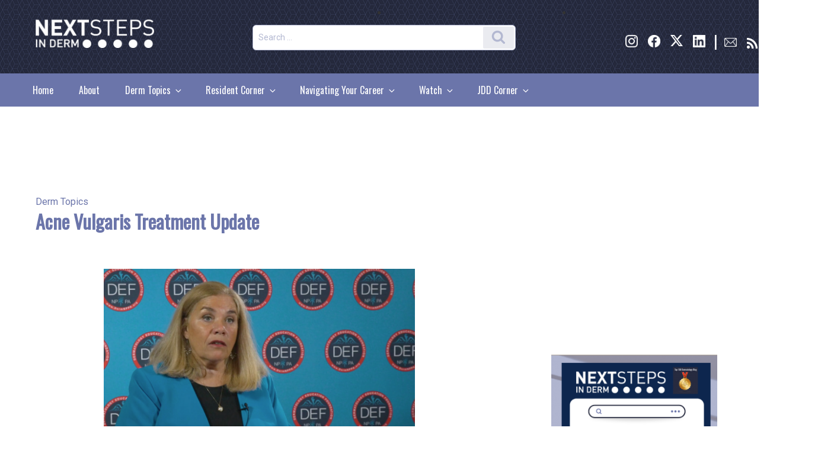

--- FILE ---
content_type: text/html; charset=UTF-8
request_url: https://nextstepsinderm.com/derm-topics/acne-vulgaris-treatment-update/
body_size: 48482
content:
<!DOCTYPE html>
<html lang="en-US" class="no-js no-svg">
<head>
    <!--New dfp code start-->

        
<meta charset="UTF-8">
<meta name="viewport" content="width=device-width, initial-scale=1">
	<meta name="og:image" content="" />
	<meta name="twitter:widgets:link-color" content="#000000" />
	<meta name="twitter:widgets:border-color" content="#000000" />
	<meta name="twitter:partner" content="tfwp" />
	<meta name="twitter:card" content="summary" />
	<meta name="twitter:title" content="Acne Vulgaris Treatment Update" />
		<meta property="og:title" content="Acne Vulgaris Treatment Update" />
	<meta name="twitter:site" content="@NextSteps_Derm" />
	<meta name="twitter:description" content="Next Steps in Derm and the Journal of Drugs in Dermatology, in partnership with the Dermatology Education Foundation (DEF) and Physicians Resources, interviewed Dr. Hilary Baldwin, a board-certifi..." />
		<meta property="og:description" content="Next Steps in Derm and the Journal of Drugs in Dermatology, in partnership with the Dermatology Education Foundation (DEF) and Physicians Resources, interviewed Dr. Hilary Baldwin, a board-certifi..." />
			<meta name="twitter:image" content="https://nextstepsinderm.com/wp-content/uploads/2023/05/DEF-Video_Acne-Update.png" />
		<meta property="og:image" content="https://nextstepsinderm.com/wp-content/uploads/2023/05/DEF-Video_Acne-Update.png" />
				<meta property="og:type" content="website" />
		<meta property="fb:app_id" content="1729159054041222" />
		<meta property="og:url"    content="https://nextstepsinderm.com/derm-topics/acne-vulgaris-treatment-update/" />
		<link rel="profile" href="http://gmpg.org/xfn/11">
	<link href="https://fonts.googleapis.com/css?family=Roboto|Roboto+Condensed|Oswald" rel="stylesheet">
<!-- Global site tag (gtag.js) - Google Analytics -->
<script async src="https://www.googletagmanager.com/gtag/js?id=UA-4144803-12"></script>
<script>
  window.dataLayer = window.dataLayer || [];
  function gtag(){dataLayer.push(arguments);}
  gtag('js', new Date());

  gtag('config', 'UA-4144803-12');
</script>
<script>(function(html){html.className = html.className.replace(/\bno-js\b/,'js')})(document.documentElement);</script>
<meta name='robots' content='index, follow, max-image-preview:large, max-snippet:-1, max-video-preview:-1' />
	<style>img:is([sizes="auto" i], [sizes^="auto," i]) { contain-intrinsic-size: 3000px 1500px }</style>
	
	<!-- This site is optimized with the Yoast SEO Premium plugin v19.3 (Yoast SEO v23.7) - https://yoast.com/wordpress/plugins/seo/ -->
	<title>Acne Vulgaris Treatment Update - Next Steps in Dermatology</title>
	<meta name="description" content="With the heavy acne tool box these days, how do you pick which medications to use? Dr. Baldwin shares her decision making process" />
	<link rel="canonical" href="https://nextstepsinderm.com/derm-topics/acne-vulgaris-treatment-update/" />
	<meta property="og:locale" content="en_US" />
	<meta property="og:type" content="article" />
	<meta property="og:title" content="Acne Vulgaris Treatment Update" />
	<meta property="og:description" content="With the heavy acne tool box these days, how do you pick which medications to use? Dr. Baldwin shares her decision making process" />
	<meta property="og:url" content="https://nextstepsinderm.com/derm-topics/acne-vulgaris-treatment-update/" />
	<meta property="og:site_name" content="Next Steps in Dermatology" />
	<meta property="article:publisher" content="https://www.facebook.com/nextstepsinderm/" />
	<meta property="article:author" content="https://www.facebook.com/nextstepsinderm/" />
	<meta property="article:published_time" content="2023-05-29T10:00:00+00:00" />
	<meta property="article:modified_time" content="2023-05-22T01:12:36+00:00" />
	<meta property="og:image" content="https://nextstepsinderm.com/wp-content/uploads/2023/05/DEF-Video_Acne-Update.png" />
	<meta property="og:image:width" content="1080" />
	<meta property="og:image:height" content="1080" />
	<meta property="og:image:type" content="image/png" />
	<meta name="author" content="Berenice Bonalanza" />
	<meta name="twitter:card" content="summary_large_image" />
	<meta name="twitter:creator" content="@NextSteps_Derm" />
	<meta name="twitter:site" content="@NextSteps_Derm" />
	<meta name="twitter:label1" content="Written by" />
	<meta name="twitter:data1" content="Berenice Bonalanza" />
	<meta name="twitter:label2" content="Est. reading time" />
	<meta name="twitter:data2" content="4 minutes" />
	<script type="application/ld+json" class="yoast-schema-graph">{"@context":"https://schema.org","@graph":[{"@type":"Article","@id":"https://nextstepsinderm.com/derm-topics/acne-vulgaris-treatment-update/#article","isPartOf":{"@id":"https://nextstepsinderm.com/derm-topics/acne-vulgaris-treatment-update/"},"author":{"name":"Berenice Bonalanza","@id":"https://nextstepsinderm.com/#/schema/person/cdfddb517139dc4f458130398d65bf5e"},"headline":"Acne Vulgaris Treatment Update","datePublished":"2023-05-29T10:00:00+00:00","dateModified":"2023-05-22T01:12:36+00:00","mainEntityOfPage":{"@id":"https://nextstepsinderm.com/derm-topics/acne-vulgaris-treatment-update/"},"wordCount":730,"publisher":{"@id":"https://nextstepsinderm.com/#organization"},"image":{"@id":"https://nextstepsinderm.com/derm-topics/acne-vulgaris-treatment-update/#primaryimage"},"thumbnailUrl":"https://nextstepsinderm.com/wp-content/uploads/2023/05/DEF-Video_Acne-Update.png","keywords":["acne","acne vulgaris","acne treatment","isotretinoin","retinoid","Journal of Drugs in Dermatology","Dermatology Education Foundation (DEF)","Hilary Baldwin MD","Investigator’s Global Assessment (IGA) scale","acne medications"],"articleSection":["Derm Topics","Medical Derm","Video Pearls"],"inLanguage":"en-US"},{"@type":"WebPage","@id":"https://nextstepsinderm.com/derm-topics/acne-vulgaris-treatment-update/","url":"https://nextstepsinderm.com/derm-topics/acne-vulgaris-treatment-update/","name":"Acne Vulgaris Treatment Update - Next Steps in Dermatology","isPartOf":{"@id":"https://nextstepsinderm.com/#website"},"primaryImageOfPage":{"@id":"https://nextstepsinderm.com/derm-topics/acne-vulgaris-treatment-update/#primaryimage"},"image":{"@id":"https://nextstepsinderm.com/derm-topics/acne-vulgaris-treatment-update/#primaryimage"},"thumbnailUrl":"https://nextstepsinderm.com/wp-content/uploads/2023/05/DEF-Video_Acne-Update.png","datePublished":"2023-05-29T10:00:00+00:00","dateModified":"2023-05-22T01:12:36+00:00","description":"With the heavy acne tool box these days, how do you pick which medications to use? Dr. Baldwin shares her decision making process","breadcrumb":{"@id":"https://nextstepsinderm.com/derm-topics/acne-vulgaris-treatment-update/#breadcrumb"},"inLanguage":"en-US","potentialAction":[{"@type":"ReadAction","target":["https://nextstepsinderm.com/derm-topics/acne-vulgaris-treatment-update/"]}]},{"@type":"ImageObject","inLanguage":"en-US","@id":"https://nextstepsinderm.com/derm-topics/acne-vulgaris-treatment-update/#primaryimage","url":"https://nextstepsinderm.com/wp-content/uploads/2023/05/DEF-Video_Acne-Update.png","contentUrl":"https://nextstepsinderm.com/wp-content/uploads/2023/05/DEF-Video_Acne-Update.png","width":1080,"height":1080,"caption":"acne vulgaris"},{"@type":"BreadcrumbList","@id":"https://nextstepsinderm.com/derm-topics/acne-vulgaris-treatment-update/#breadcrumb","itemListElement":[{"@type":"ListItem","position":1,"name":"Home","item":"https://nextstepsinderm.com/"},{"@type":"ListItem","position":2,"name":"Acne Vulgaris Treatment Update"}]},{"@type":"WebSite","@id":"https://nextstepsinderm.com/#website","url":"https://nextstepsinderm.com/","name":"Next Steps in Dermatology","description":"","publisher":{"@id":"https://nextstepsinderm.com/#organization"},"potentialAction":[{"@type":"SearchAction","target":{"@type":"EntryPoint","urlTemplate":"https://nextstepsinderm.com/?s={search_term_string}"},"query-input":{"@type":"PropertyValueSpecification","valueRequired":true,"valueName":"search_term_string"}}],"inLanguage":"en-US"},{"@type":"Organization","@id":"https://nextstepsinderm.com/#organization","name":"SanovaWorks","url":"https://nextstepsinderm.com/","logo":{"@type":"ImageObject","inLanguage":"en-US","@id":"https://nextstepsinderm.com/#/schema/logo/image/","url":"https://nextstepsinderm.com/wp-content/uploads/2018/09/cropped-NextSteps_Logo3WhiteWebsite-1-e1707937139100.png","contentUrl":"https://nextstepsinderm.com/wp-content/uploads/2018/09/cropped-NextSteps_Logo3WhiteWebsite-1-e1707937139100.png","width":417,"height":107,"caption":"SanovaWorks"},"image":{"@id":"https://nextstepsinderm.com/#/schema/logo/image/"},"sameAs":["https://www.facebook.com/nextstepsinderm/","https://x.com/NextSteps_Derm","https://www.instagram.com/nextstepsinderm/","https://www.linkedin.com/in/sanova-works-69004490/"]},{"@type":"Person","@id":"https://nextstepsinderm.com/#/schema/person/cdfddb517139dc4f458130398d65bf5e","name":"Berenice Bonalanza","sameAs":["https://www.facebook.com/nextstepsinderm/","https://x.com/NextSteps_Derm"],"url":"https://nextstepsinderm.com/author/berenice-bonalanza/"}]}</script>
	<!-- / Yoast SEO Premium plugin. -->


<link rel='dns-prefetch' href='//cdnjs.cloudflare.com' />
<link rel='dns-prefetch' href='//maxcdn.bootstrapcdn.com' />
<link rel="alternate" type="application/rss+xml" title="Next Steps in Dermatology &raquo; Feed" href="https://nextstepsinderm.com/feed/" />
<link rel="alternate" type="application/rss+xml" title="Next Steps in Dermatology &raquo; Comments Feed" href="https://nextstepsinderm.com/comments/feed/" />
<link rel="alternate" type="application/rss+xml" title="Next Steps in Dermatology &raquo; Acne Vulgaris Treatment Update Comments Feed" href="https://nextstepsinderm.com/derm-topics/acne-vulgaris-treatment-update/feed/" />
<script>
window._wpemojiSettings = {"baseUrl":"https:\/\/s.w.org\/images\/core\/emoji\/16.0.1\/72x72\/","ext":".png","svgUrl":"https:\/\/s.w.org\/images\/core\/emoji\/16.0.1\/svg\/","svgExt":".svg","source":{"concatemoji":"https:\/\/nextstepsinderm.com\/wp-includes\/js\/wp-emoji-release.min.js?ver=6.8.2"}};
/*! This file is auto-generated */
!function(s,n){var o,i,e;function c(e){try{var t={supportTests:e,timestamp:(new Date).valueOf()};sessionStorage.setItem(o,JSON.stringify(t))}catch(e){}}function p(e,t,n){e.clearRect(0,0,e.canvas.width,e.canvas.height),e.fillText(t,0,0);var t=new Uint32Array(e.getImageData(0,0,e.canvas.width,e.canvas.height).data),a=(e.clearRect(0,0,e.canvas.width,e.canvas.height),e.fillText(n,0,0),new Uint32Array(e.getImageData(0,0,e.canvas.width,e.canvas.height).data));return t.every(function(e,t){return e===a[t]})}function u(e,t){e.clearRect(0,0,e.canvas.width,e.canvas.height),e.fillText(t,0,0);for(var n=e.getImageData(16,16,1,1),a=0;a<n.data.length;a++)if(0!==n.data[a])return!1;return!0}function f(e,t,n,a){switch(t){case"flag":return n(e,"\ud83c\udff3\ufe0f\u200d\u26a7\ufe0f","\ud83c\udff3\ufe0f\u200b\u26a7\ufe0f")?!1:!n(e,"\ud83c\udde8\ud83c\uddf6","\ud83c\udde8\u200b\ud83c\uddf6")&&!n(e,"\ud83c\udff4\udb40\udc67\udb40\udc62\udb40\udc65\udb40\udc6e\udb40\udc67\udb40\udc7f","\ud83c\udff4\u200b\udb40\udc67\u200b\udb40\udc62\u200b\udb40\udc65\u200b\udb40\udc6e\u200b\udb40\udc67\u200b\udb40\udc7f");case"emoji":return!a(e,"\ud83e\udedf")}return!1}function g(e,t,n,a){var r="undefined"!=typeof WorkerGlobalScope&&self instanceof WorkerGlobalScope?new OffscreenCanvas(300,150):s.createElement("canvas"),o=r.getContext("2d",{willReadFrequently:!0}),i=(o.textBaseline="top",o.font="600 32px Arial",{});return e.forEach(function(e){i[e]=t(o,e,n,a)}),i}function t(e){var t=s.createElement("script");t.src=e,t.defer=!0,s.head.appendChild(t)}"undefined"!=typeof Promise&&(o="wpEmojiSettingsSupports",i=["flag","emoji"],n.supports={everything:!0,everythingExceptFlag:!0},e=new Promise(function(e){s.addEventListener("DOMContentLoaded",e,{once:!0})}),new Promise(function(t){var n=function(){try{var e=JSON.parse(sessionStorage.getItem(o));if("object"==typeof e&&"number"==typeof e.timestamp&&(new Date).valueOf()<e.timestamp+604800&&"object"==typeof e.supportTests)return e.supportTests}catch(e){}return null}();if(!n){if("undefined"!=typeof Worker&&"undefined"!=typeof OffscreenCanvas&&"undefined"!=typeof URL&&URL.createObjectURL&&"undefined"!=typeof Blob)try{var e="postMessage("+g.toString()+"("+[JSON.stringify(i),f.toString(),p.toString(),u.toString()].join(",")+"));",a=new Blob([e],{type:"text/javascript"}),r=new Worker(URL.createObjectURL(a),{name:"wpTestEmojiSupports"});return void(r.onmessage=function(e){c(n=e.data),r.terminate(),t(n)})}catch(e){}c(n=g(i,f,p,u))}t(n)}).then(function(e){for(var t in e)n.supports[t]=e[t],n.supports.everything=n.supports.everything&&n.supports[t],"flag"!==t&&(n.supports.everythingExceptFlag=n.supports.everythingExceptFlag&&n.supports[t]);n.supports.everythingExceptFlag=n.supports.everythingExceptFlag&&!n.supports.flag,n.DOMReady=!1,n.readyCallback=function(){n.DOMReady=!0}}).then(function(){return e}).then(function(){var e;n.supports.everything||(n.readyCallback(),(e=n.source||{}).concatemoji?t(e.concatemoji):e.wpemoji&&e.twemoji&&(t(e.twemoji),t(e.wpemoji)))}))}((window,document),window._wpemojiSettings);
</script>
<link rel='stylesheet' id='fontawesome-css-css' href='//maxcdn.bootstrapcdn.com/font-awesome/4.3.0/css/font-awesome.min.css?ver=6.8.2' type='text/css' media='' />
<style id='wp-emoji-styles-inline-css' type='text/css'>

	img.wp-smiley, img.emoji {
		display: inline !important;
		border: none !important;
		box-shadow: none !important;
		height: 1em !important;
		width: 1em !important;
		margin: 0 0.07em !important;
		vertical-align: -0.1em !important;
		background: none !important;
		padding: 0 !important;
	}
</style>
<link rel='stylesheet' id='wp-block-library-css' href='https://nextstepsinderm.com/wp-includes/css/dist/block-library/style.min.css?ver=6.8.2' type='text/css' media='all' />
<style id='wp-block-library-theme-inline-css' type='text/css'>
.wp-block-audio :where(figcaption){color:#555;font-size:13px;text-align:center}.is-dark-theme .wp-block-audio :where(figcaption){color:#ffffffa6}.wp-block-audio{margin:0 0 1em}.wp-block-code{border:1px solid #ccc;border-radius:4px;font-family:Menlo,Consolas,monaco,monospace;padding:.8em 1em}.wp-block-embed :where(figcaption){color:#555;font-size:13px;text-align:center}.is-dark-theme .wp-block-embed :where(figcaption){color:#ffffffa6}.wp-block-embed{margin:0 0 1em}.blocks-gallery-caption{color:#555;font-size:13px;text-align:center}.is-dark-theme .blocks-gallery-caption{color:#ffffffa6}:root :where(.wp-block-image figcaption){color:#555;font-size:13px;text-align:center}.is-dark-theme :root :where(.wp-block-image figcaption){color:#ffffffa6}.wp-block-image{margin:0 0 1em}.wp-block-pullquote{border-bottom:4px solid;border-top:4px solid;color:currentColor;margin-bottom:1.75em}.wp-block-pullquote cite,.wp-block-pullquote footer,.wp-block-pullquote__citation{color:currentColor;font-size:.8125em;font-style:normal;text-transform:uppercase}.wp-block-quote{border-left:.25em solid;margin:0 0 1.75em;padding-left:1em}.wp-block-quote cite,.wp-block-quote footer{color:currentColor;font-size:.8125em;font-style:normal;position:relative}.wp-block-quote:where(.has-text-align-right){border-left:none;border-right:.25em solid;padding-left:0;padding-right:1em}.wp-block-quote:where(.has-text-align-center){border:none;padding-left:0}.wp-block-quote.is-large,.wp-block-quote.is-style-large,.wp-block-quote:where(.is-style-plain){border:none}.wp-block-search .wp-block-search__label{font-weight:700}.wp-block-search__button{border:1px solid #ccc;padding:.375em .625em}:where(.wp-block-group.has-background){padding:1.25em 2.375em}.wp-block-separator.has-css-opacity{opacity:.4}.wp-block-separator{border:none;border-bottom:2px solid;margin-left:auto;margin-right:auto}.wp-block-separator.has-alpha-channel-opacity{opacity:1}.wp-block-separator:not(.is-style-wide):not(.is-style-dots){width:100px}.wp-block-separator.has-background:not(.is-style-dots){border-bottom:none;height:1px}.wp-block-separator.has-background:not(.is-style-wide):not(.is-style-dots){height:2px}.wp-block-table{margin:0 0 1em}.wp-block-table td,.wp-block-table th{word-break:normal}.wp-block-table :where(figcaption){color:#555;font-size:13px;text-align:center}.is-dark-theme .wp-block-table :where(figcaption){color:#ffffffa6}.wp-block-video :where(figcaption){color:#555;font-size:13px;text-align:center}.is-dark-theme .wp-block-video :where(figcaption){color:#ffffffa6}.wp-block-video{margin:0 0 1em}:root :where(.wp-block-template-part.has-background){margin-bottom:0;margin-top:0;padding:1.25em 2.375em}
</style>
<style id='classic-theme-styles-inline-css' type='text/css'>
/*! This file is auto-generated */
.wp-block-button__link{color:#fff;background-color:#32373c;border-radius:9999px;box-shadow:none;text-decoration:none;padding:calc(.667em + 2px) calc(1.333em + 2px);font-size:1.125em}.wp-block-file__button{background:#32373c;color:#fff;text-decoration:none}
</style>
<style id='feedzy-rss-feeds-loop-style-inline-css' type='text/css'>
.wp-block-feedzy-rss-feeds-loop{display:grid;gap:24px;grid-template-columns:repeat(1,1fr)}@media(min-width:782px){.wp-block-feedzy-rss-feeds-loop.feedzy-loop-columns-2,.wp-block-feedzy-rss-feeds-loop.feedzy-loop-columns-3,.wp-block-feedzy-rss-feeds-loop.feedzy-loop-columns-4,.wp-block-feedzy-rss-feeds-loop.feedzy-loop-columns-5{grid-template-columns:repeat(2,1fr)}}@media(min-width:960px){.wp-block-feedzy-rss-feeds-loop.feedzy-loop-columns-2{grid-template-columns:repeat(2,1fr)}.wp-block-feedzy-rss-feeds-loop.feedzy-loop-columns-3{grid-template-columns:repeat(3,1fr)}.wp-block-feedzy-rss-feeds-loop.feedzy-loop-columns-4{grid-template-columns:repeat(4,1fr)}.wp-block-feedzy-rss-feeds-loop.feedzy-loop-columns-5{grid-template-columns:repeat(5,1fr)}}.wp-block-feedzy-rss-feeds-loop .wp-block-image.is-style-rounded img{border-radius:9999px}

</style>
<style id='global-styles-inline-css' type='text/css'>
:root{--wp--preset--aspect-ratio--square: 1;--wp--preset--aspect-ratio--4-3: 4/3;--wp--preset--aspect-ratio--3-4: 3/4;--wp--preset--aspect-ratio--3-2: 3/2;--wp--preset--aspect-ratio--2-3: 2/3;--wp--preset--aspect-ratio--16-9: 16/9;--wp--preset--aspect-ratio--9-16: 9/16;--wp--preset--color--black: #000000;--wp--preset--color--cyan-bluish-gray: #abb8c3;--wp--preset--color--white: #ffffff;--wp--preset--color--pale-pink: #f78da7;--wp--preset--color--vivid-red: #cf2e2e;--wp--preset--color--luminous-vivid-orange: #ff6900;--wp--preset--color--luminous-vivid-amber: #fcb900;--wp--preset--color--light-green-cyan: #7bdcb5;--wp--preset--color--vivid-green-cyan: #00d084;--wp--preset--color--pale-cyan-blue: #8ed1fc;--wp--preset--color--vivid-cyan-blue: #0693e3;--wp--preset--color--vivid-purple: #9b51e0;--wp--preset--gradient--vivid-cyan-blue-to-vivid-purple: linear-gradient(135deg,rgba(6,147,227,1) 0%,rgb(155,81,224) 100%);--wp--preset--gradient--light-green-cyan-to-vivid-green-cyan: linear-gradient(135deg,rgb(122,220,180) 0%,rgb(0,208,130) 100%);--wp--preset--gradient--luminous-vivid-amber-to-luminous-vivid-orange: linear-gradient(135deg,rgba(252,185,0,1) 0%,rgba(255,105,0,1) 100%);--wp--preset--gradient--luminous-vivid-orange-to-vivid-red: linear-gradient(135deg,rgba(255,105,0,1) 0%,rgb(207,46,46) 100%);--wp--preset--gradient--very-light-gray-to-cyan-bluish-gray: linear-gradient(135deg,rgb(238,238,238) 0%,rgb(169,184,195) 100%);--wp--preset--gradient--cool-to-warm-spectrum: linear-gradient(135deg,rgb(74,234,220) 0%,rgb(151,120,209) 20%,rgb(207,42,186) 40%,rgb(238,44,130) 60%,rgb(251,105,98) 80%,rgb(254,248,76) 100%);--wp--preset--gradient--blush-light-purple: linear-gradient(135deg,rgb(255,206,236) 0%,rgb(152,150,240) 100%);--wp--preset--gradient--blush-bordeaux: linear-gradient(135deg,rgb(254,205,165) 0%,rgb(254,45,45) 50%,rgb(107,0,62) 100%);--wp--preset--gradient--luminous-dusk: linear-gradient(135deg,rgb(255,203,112) 0%,rgb(199,81,192) 50%,rgb(65,88,208) 100%);--wp--preset--gradient--pale-ocean: linear-gradient(135deg,rgb(255,245,203) 0%,rgb(182,227,212) 50%,rgb(51,167,181) 100%);--wp--preset--gradient--electric-grass: linear-gradient(135deg,rgb(202,248,128) 0%,rgb(113,206,126) 100%);--wp--preset--gradient--midnight: linear-gradient(135deg,rgb(2,3,129) 0%,rgb(40,116,252) 100%);--wp--preset--font-size--small: 13px;--wp--preset--font-size--medium: 20px;--wp--preset--font-size--large: 36px;--wp--preset--font-size--x-large: 42px;--wp--preset--spacing--20: 0.44rem;--wp--preset--spacing--30: 0.67rem;--wp--preset--spacing--40: 1rem;--wp--preset--spacing--50: 1.5rem;--wp--preset--spacing--60: 2.25rem;--wp--preset--spacing--70: 3.38rem;--wp--preset--spacing--80: 5.06rem;--wp--preset--shadow--natural: 6px 6px 9px rgba(0, 0, 0, 0.2);--wp--preset--shadow--deep: 12px 12px 50px rgba(0, 0, 0, 0.4);--wp--preset--shadow--sharp: 6px 6px 0px rgba(0, 0, 0, 0.2);--wp--preset--shadow--outlined: 6px 6px 0px -3px rgba(255, 255, 255, 1), 6px 6px rgba(0, 0, 0, 1);--wp--preset--shadow--crisp: 6px 6px 0px rgba(0, 0, 0, 1);}:where(.is-layout-flex){gap: 0.5em;}:where(.is-layout-grid){gap: 0.5em;}body .is-layout-flex{display: flex;}.is-layout-flex{flex-wrap: wrap;align-items: center;}.is-layout-flex > :is(*, div){margin: 0;}body .is-layout-grid{display: grid;}.is-layout-grid > :is(*, div){margin: 0;}:where(.wp-block-columns.is-layout-flex){gap: 2em;}:where(.wp-block-columns.is-layout-grid){gap: 2em;}:where(.wp-block-post-template.is-layout-flex){gap: 1.25em;}:where(.wp-block-post-template.is-layout-grid){gap: 1.25em;}.has-black-color{color: var(--wp--preset--color--black) !important;}.has-cyan-bluish-gray-color{color: var(--wp--preset--color--cyan-bluish-gray) !important;}.has-white-color{color: var(--wp--preset--color--white) !important;}.has-pale-pink-color{color: var(--wp--preset--color--pale-pink) !important;}.has-vivid-red-color{color: var(--wp--preset--color--vivid-red) !important;}.has-luminous-vivid-orange-color{color: var(--wp--preset--color--luminous-vivid-orange) !important;}.has-luminous-vivid-amber-color{color: var(--wp--preset--color--luminous-vivid-amber) !important;}.has-light-green-cyan-color{color: var(--wp--preset--color--light-green-cyan) !important;}.has-vivid-green-cyan-color{color: var(--wp--preset--color--vivid-green-cyan) !important;}.has-pale-cyan-blue-color{color: var(--wp--preset--color--pale-cyan-blue) !important;}.has-vivid-cyan-blue-color{color: var(--wp--preset--color--vivid-cyan-blue) !important;}.has-vivid-purple-color{color: var(--wp--preset--color--vivid-purple) !important;}.has-black-background-color{background-color: var(--wp--preset--color--black) !important;}.has-cyan-bluish-gray-background-color{background-color: var(--wp--preset--color--cyan-bluish-gray) !important;}.has-white-background-color{background-color: var(--wp--preset--color--white) !important;}.has-pale-pink-background-color{background-color: var(--wp--preset--color--pale-pink) !important;}.has-vivid-red-background-color{background-color: var(--wp--preset--color--vivid-red) !important;}.has-luminous-vivid-orange-background-color{background-color: var(--wp--preset--color--luminous-vivid-orange) !important;}.has-luminous-vivid-amber-background-color{background-color: var(--wp--preset--color--luminous-vivid-amber) !important;}.has-light-green-cyan-background-color{background-color: var(--wp--preset--color--light-green-cyan) !important;}.has-vivid-green-cyan-background-color{background-color: var(--wp--preset--color--vivid-green-cyan) !important;}.has-pale-cyan-blue-background-color{background-color: var(--wp--preset--color--pale-cyan-blue) !important;}.has-vivid-cyan-blue-background-color{background-color: var(--wp--preset--color--vivid-cyan-blue) !important;}.has-vivid-purple-background-color{background-color: var(--wp--preset--color--vivid-purple) !important;}.has-black-border-color{border-color: var(--wp--preset--color--black) !important;}.has-cyan-bluish-gray-border-color{border-color: var(--wp--preset--color--cyan-bluish-gray) !important;}.has-white-border-color{border-color: var(--wp--preset--color--white) !important;}.has-pale-pink-border-color{border-color: var(--wp--preset--color--pale-pink) !important;}.has-vivid-red-border-color{border-color: var(--wp--preset--color--vivid-red) !important;}.has-luminous-vivid-orange-border-color{border-color: var(--wp--preset--color--luminous-vivid-orange) !important;}.has-luminous-vivid-amber-border-color{border-color: var(--wp--preset--color--luminous-vivid-amber) !important;}.has-light-green-cyan-border-color{border-color: var(--wp--preset--color--light-green-cyan) !important;}.has-vivid-green-cyan-border-color{border-color: var(--wp--preset--color--vivid-green-cyan) !important;}.has-pale-cyan-blue-border-color{border-color: var(--wp--preset--color--pale-cyan-blue) !important;}.has-vivid-cyan-blue-border-color{border-color: var(--wp--preset--color--vivid-cyan-blue) !important;}.has-vivid-purple-border-color{border-color: var(--wp--preset--color--vivid-purple) !important;}.has-vivid-cyan-blue-to-vivid-purple-gradient-background{background: var(--wp--preset--gradient--vivid-cyan-blue-to-vivid-purple) !important;}.has-light-green-cyan-to-vivid-green-cyan-gradient-background{background: var(--wp--preset--gradient--light-green-cyan-to-vivid-green-cyan) !important;}.has-luminous-vivid-amber-to-luminous-vivid-orange-gradient-background{background: var(--wp--preset--gradient--luminous-vivid-amber-to-luminous-vivid-orange) !important;}.has-luminous-vivid-orange-to-vivid-red-gradient-background{background: var(--wp--preset--gradient--luminous-vivid-orange-to-vivid-red) !important;}.has-very-light-gray-to-cyan-bluish-gray-gradient-background{background: var(--wp--preset--gradient--very-light-gray-to-cyan-bluish-gray) !important;}.has-cool-to-warm-spectrum-gradient-background{background: var(--wp--preset--gradient--cool-to-warm-spectrum) !important;}.has-blush-light-purple-gradient-background{background: var(--wp--preset--gradient--blush-light-purple) !important;}.has-blush-bordeaux-gradient-background{background: var(--wp--preset--gradient--blush-bordeaux) !important;}.has-luminous-dusk-gradient-background{background: var(--wp--preset--gradient--luminous-dusk) !important;}.has-pale-ocean-gradient-background{background: var(--wp--preset--gradient--pale-ocean) !important;}.has-electric-grass-gradient-background{background: var(--wp--preset--gradient--electric-grass) !important;}.has-midnight-gradient-background{background: var(--wp--preset--gradient--midnight) !important;}.has-small-font-size{font-size: var(--wp--preset--font-size--small) !important;}.has-medium-font-size{font-size: var(--wp--preset--font-size--medium) !important;}.has-large-font-size{font-size: var(--wp--preset--font-size--large) !important;}.has-x-large-font-size{font-size: var(--wp--preset--font-size--x-large) !important;}
:where(.wp-block-post-template.is-layout-flex){gap: 1.25em;}:where(.wp-block-post-template.is-layout-grid){gap: 1.25em;}
:where(.wp-block-columns.is-layout-flex){gap: 2em;}:where(.wp-block-columns.is-layout-grid){gap: 2em;}
:root :where(.wp-block-pullquote){font-size: 1.5em;line-height: 1.6;}
</style>
<link rel='stylesheet' id='flowplayer-css-css' href='https://nextstepsinderm.com/wp-content/plugins/flowplayer6-video-player/lib/skin/skin.css?ver=6.8.2' type='text/css' media='all' />
<link rel='stylesheet' id='rpt_front_style-css' href='https://nextstepsinderm.com/wp-content/plugins/related-posts-thumbnails/assets/css/front.css?ver=4.2.1' type='text/css' media='all' />
<link rel='stylesheet' id='SFSImainCss-css' href='https://nextstepsinderm.com/wp-content/plugins/ultimate-social-media-icons/css/sfsi-style.css?ver=2.9.5' type='text/css' media='all' />
<link rel='stylesheet' id='widgetopts-styles-css' href='https://nextstepsinderm.com/wp-content/plugins/widget-options/assets/css/widget-options.css?ver=4.1.1' type='text/css' media='all' />
<link rel='stylesheet' id='modal-style-css' href='https://cdnjs.cloudflare.com/ajax/libs/jquery-modal/0.9.2/jquery.modal.min.css' type='text/css' media='all' />
<link rel='stylesheet' id='parent-style-css' href='https://nextstepsinderm.com/wp-content/themes/twentyseventeen/style.css?ver=6.8.2' type='text/css' media='all' />
<link rel='stylesheet' id='child-style-css' href='https://nextstepsinderm.com/wp-content/themes/nextstepstheme/scss/style.css' type='text/css' media='all' />
<link rel='stylesheet' id='twentyseventeen-fonts-css' href='https://nextstepsinderm.com/wp-content/themes/twentyseventeen/assets/fonts/font-libre-franklin.css?ver=20230328' type='text/css' media='all' />
<link rel='stylesheet' id='twentyseventeen-style-css' href='https://nextstepsinderm.com/wp-content/themes/nextstepstheme/style.css?ver=20230328' type='text/css' media='all' />
<link rel='stylesheet' id='twentyseventeen-block-style-css' href='https://nextstepsinderm.com/wp-content/themes/twentyseventeen/assets/css/blocks.css?ver=20220912' type='text/css' media='all' />
<!--[if lt IE 9]>
<link rel='stylesheet' id='twentyseventeen-ie8-css' href='https://nextstepsinderm.com/wp-content/themes/twentyseventeen/assets/css/ie8.css?ver=20161202' type='text/css' media='all' />
<![endif]-->
<script src="https://nextstepsinderm.com/wp-includes/js/jquery/jquery.min.js?ver=3.7.1" id="jquery-core-js"></script>
<script src="https://nextstepsinderm.com/wp-includes/js/jquery/jquery-migrate.min.js?ver=3.4.1" id="jquery-migrate-js"></script>
<script src="https://nextstepsinderm.com/wp-content/plugins/flowplayer6-video-player/lib/flowplayer.min.js?ver=6.8.2" id="flowplayer-js-js"></script>
<!--[if lt IE 9]>
<script src="https://nextstepsinderm.com/wp-content/themes/twentyseventeen/assets/js/html5.js?ver=20161020" id="html5-js"></script>
<![endif]-->
<script></script><link rel="https://api.w.org/" href="https://nextstepsinderm.com/wp-json/" /><link rel="alternate" title="JSON" type="application/json" href="https://nextstepsinderm.com/wp-json/wp/v2/posts/17558" /><link rel="EditURI" type="application/rsd+xml" title="RSD" href="https://nextstepsinderm.com/xmlrpc.php?rsd" />
<meta name="generator" content="WordPress 6.8.2" />
<link rel='shortlink' href='https://nextstepsinderm.com/?p=17558' />
<link rel="alternate" title="oEmbed (JSON)" type="application/json+oembed" href="https://nextstepsinderm.com/wp-json/oembed/1.0/embed?url=https%3A%2F%2Fnextstepsinderm.com%2Fderm-topics%2Facne-vulgaris-treatment-update%2F" />
<link rel="alternate" title="oEmbed (XML)" type="text/xml+oembed" href="https://nextstepsinderm.com/wp-json/oembed/1.0/embed?url=https%3A%2F%2Fnextstepsinderm.com%2Fderm-topics%2Facne-vulgaris-treatment-update%2F&#038;format=xml" />
<style type="text/css">
.feedzy-rss-link-icon:after {
	content: url("https://nextstepsinderm.com/wp-content/plugins/feedzy-rss-feeds/img/external-link.png");
	margin-left: 3px;
}
</style>
		<!-- This content is generated with the Flowplayer Video Player plugin --><script>flowplayer.conf.embed = false;flowplayer.conf.keyboard = false;</script><!-- Flowplayer Video Player plugin -->        <style>
            #related_posts_thumbnails li {
                border-right: 1px solid #dddddd;
                background-color: #ffffff            }

            #related_posts_thumbnails li:hover {
                background-color: #eeeeee;
            }

            .relpost_content {
                font-size: 12px;
                color: #333333;
            }

            .relpost-block-single {
                background-color: #ffffff;
                border-right: 1px solid #dddddd;
                border-left: 1px solid #dddddd;
                margin-right: -1px;
            }

            .relpost-block-single:hover {
                background-color: #eeeeee;
            }
        </style>

        <link rel="pingback" href="https://nextstepsinderm.com/xmlrpc.php">
<meta name="generator" content="Powered by WPBakery Page Builder - drag and drop page builder for WordPress."/>
		<style id="twentyseventeen-custom-header-styles" type="text/css">
				.site-title,
		.site-description {
			position: absolute;
			clip: rect(1px, 1px, 1px, 1px);
		}
				</style>
		<meta name="twitter:widgets:link-color" content="#000000"><meta name="twitter:widgets:border-color" content="#000000"><meta name="twitter:partner" content="tfwp"><link rel="icon" href="https://nextstepsinderm.com/wp-content/uploads/2018/04/FavIcon-1.png" sizes="32x32" />
<link rel="icon" href="https://nextstepsinderm.com/wp-content/uploads/2018/04/FavIcon-1.png" sizes="192x192" />
<link rel="apple-touch-icon" href="https://nextstepsinderm.com/wp-content/uploads/2018/04/FavIcon-1.png" />
<meta name="msapplication-TileImage" content="https://nextstepsinderm.com/wp-content/uploads/2018/04/FavIcon-1.png" />

<meta name="twitter:card" content="summary"><meta name="twitter:title" content="Acne Vulgaris Treatment Update"><meta name="twitter:site" content="@NextSteps_Derm"><meta name="twitter:description" content="Next Steps in Derm and the Journal of Drugs in Dermatology, in partnership with the Dermatology Education Foundation (DEF) and Physicians Resources, interviewed Dr. Hilary Baldwin, a board-certified dermatologist and medical director of the Acne Treatment &amp; Research Center in Morristown, NJ and Brooklyn, NY. With the heavy acne tool box these days, how do you pick which medications&hellip;"><meta name="twitter:creator" content="@NextSteps_Derm">
		<style id="wp-custom-css">
			/*
You can add your own CSS here.

Click the help icon above to learn more.
*/
#post-25060 > header {display:none;}

#input_1_1 > p:nth-child(1) {margin-top:0px !important;}

#input_1_1 > p:nth-child(2){margin-top:0px !important;}
#input_1_1_3_container br {display:none;}

#input_1_1_6_container br {display:none;}
.fa-twitter::before {
      content:"";  
        background: url('https://nextstepsinderm.com/wp-content/uploads/2025/11/Asset-1.png') no-repeat center center;
        background-size: contain;
					width: 14px; /* Adjust as needed */
        height: 13px; /* Adjust as needed */
	display: inline-block;
    }

@import url('https://fonts.googleapis.com/css2?family=Roboto:wght@700&display=swap');

@import url('https://fonts.googleapis.com/css2?family=Roboto:wght@100;700&display=swap');

html {
  overflow-y: scroll;
	overflow-x: hidden;
}


/* Header */

.site-branding img {width:200px;padding-top:20px;}
#masthead .wrap
{min-width:100%;
padding-top:0px !important;
	padding-left:60px; padding-right:65px;
}

#top-banner-div
{margin-top:0px !important;
display:flex;
width:77%;
flex-wrap:wrap;}

#top-banner-div .widget_text.widget.widget_custom_html {margin-top:40px; margin-bottom:40px;}

li#top-banner-div {list-style:none !Important;}

li#custom_html-7   {list-style:none;}

li#custom_html-14   {list-style:none;}

#top-banner-div #search-4 
{min-width: 50%; margin-left:100px;}

#top-banner-div #search-4 .search-field
{border-radius:6px;}

#top-banner-div #search-4 .search-submit
{background-color:#EAEBF0 !important;}




.sfsi_widget {
    min-height: 55px;
    float: right;
	margin-top: 20px;}
#top-banner-div #sfsi-widget-4
{min-width:180px;  !important;align-content:right !important;}

.norm_row.sfsi_wDiv > div:nth-of-type(1) a{display: block;
  -moz-box-sizing: border-box;
  box-sizing: border-box;
  background: url(https://nextstepsinderm.com/wp-content/uploads/2025/01/InstagramAH.png)
    no-repeat;
 background-size:21px;
  }
.norm_row.sfsi_wDiv > div:nth-of-type(1) {margin-right:3px;}
.norm_row.sfsi_wDiv > div:nth-of-type(1) img {display:none;}



.norm_row.sfsi_wDiv > div:nth-of-type(2) a{display: block;
  -moz-box-sizing: border-box;
  box-sizing: border-box;
  background: url(https://nextstepsinderm.com/wp-content/uploads/2024/02/Facebook.png)
    no-repeat;
 background-size:21px;
  }
.norm_row.sfsi_wDiv > div:nth-of-type(2) {margin-right:3px;}
.norm_row.sfsi_wDiv > div:nth-of-type(2) img {display:none;}

.norm_row.sfsi_wDiv > div:nth-of-type(3) a{display: block;
  -moz-box-sizing: border-box;
  box-sizing: border-box;
  background: url(https://nextstepsinderm.com/wp-content/uploads/2025/10/X_logo_2023_white.svg_.png)
    no-repeat;
 background-size:21px;
  }
.norm_row.sfsi_wDiv > div:nth-of-type(3) {margin-right:3px;}
.norm_row.sfsi_wDiv > div:nth-of-type(3) img {display:none;}


.norm_row.sfsi_wDiv > div:nth-of-type(4) a{display: block;
  -moz-box-sizing: border-box;
  box-sizing: border-box;
  background: url(https://nextstepsinderm.com/wp-content/uploads/2024/02/linkedin.png)
    no-repeat;
 background-size:21px;
  }
.norm_row.sfsi_wDiv > div:nth-of-type(4) {margin-right:3px; width:45px !important;}
.norm_row.sfsi_wDiv > div:nth-of-type(4) img {display:none;}

#sfsi-widget-4 > div > div.norm_row.sfsi_wDiv > div:nth-child(4) > div:after {content:"|"; color:white; margin-left:4px;  font-size:30px; font-weight:100; line-height:21px}

.norm_row.sfsi_wDiv > div:nth-of-type(5) a{display: block;
  -moz-box-sizing: border-box;
  box-sizing: border-box;
  background: url(https://nextstepsinderm.com/wp-content/uploads/2024/02/mail.png)
    no-repeat;
 background-size:21px;
	
  }
.norm_row.sfsi_wDiv > div:nth-of-type(5) {margin-right:3px;
padding-top:10px;}

.norm_row.sfsi_wDiv > div:nth-of-type(5) img {display:none;}

.norm_row.sfsi_wDiv > div:nth-of-type(6) a{display: block;
  -moz-box-sizing: border-box;
  box-sizing: border-box;
  background: url(https://nextstepsinderm.com/wp-content/uploads/2024/02/rss.png)
    no-repeat;
 background-size:18px;
	
  }
.norm_row.sfsi_wDiv > div:nth-of-type(6) {margin-right:3px;
padding-top:10px;}

.norm_row.sfsi_wDiv > div:nth-of-type(6) img {display:none;}

/* Navigation */
.navigation-top .main-navigation .menu-item a{
	font-family:Oswald !important; font-weight:400; font-size:16px; text-transform:none;
}

.navigation-top .wrap {padding-bottom:0px; padding-left:35px !important}

/* Leaderboard Ad */


/* Main Content Area */

.home-heading {display:none;}

.home-subhead {display:none;}

#content .wrap {
	min-width:100% !important; padding-left:60px; padding-right:60px;
}
#content .wrap .wpb_wrapper p {margin-bottom:40px; margin-top:35px; }

.page-numbers.current {background:#EAEBF0; min-width:50px; border-radius:5px;font-family:roboto; font-weight:400; font-size:20px;}

.next.page-numbers {background:none;float:none;}

.next.page-numbers a:hover {color:red;background:none !important;}

.page-numbers {margin-left:20px;color:#6B75AA; font-family:roboto; font-weight:400; font-size:20px;}

.site-content-contain {margin-top:130px;}

/* Primary Content Left */
#primary {min-width:65%;}
#primary:before {content:"Learn more about what it’s like to be a dermatologist today and what it takes to transition from residency to being a practicing dermatologist."; color:black; font-family:Oswald; font-weight:400; font-size:24px;}
#main {margin-top:10px !important;}
#main:before {content:"Find hands-on clinical pearls to help you care for your patients more effectively, stay up-to-date with the latest research, or stop by often for expert advice from industry leaders and insights on what it takes to be a key opinion leader."; color:black; font-family:roboto; font-size:16px; color:grey;}

/* Article */

article {border-top:1px solid #D4D5D9; margin-top:40px; padding-top:20px; display:flex; }

.post-container {display:inline-block; vertical-align:top !important;}

.post-container img {max-width:275px !important; object-fit:contain;object-position:top; }



.excerpt-content img {display:none;}

.excerpt-content {margin-top:15px;}
.excerpt {padding-left:20px;}

.link-more a {color:#85868B !important;
text-transform:uppercase;
font-weight:700;}

.link-more a:hover {color:#58585B !important;}

.article-meta {color:#85868B;display:flex; flex-direction:row;}

.article-meta a {color:#85868B !important;}


span.author.vcard:after {content:" • "; color:#D4D5D9 !important;margin-left:5px; margin-right:5px;}

.social {min-width:30%;}

.byline {min-width:70%;}

.article-social {text-align:right;}

.post-container {display:flex; flex-direction:row-reverse;}

.entry-header {padding-right:10px;}
/*.entry-summary {display:flex; flex-direction:column;}*/

.entry-summary .author {order:1;}

.entry-summary time {order:2;}

.entry-summary time:before {content:"• "}

.entry-summary .article-social {order:3;}
.entry-content a {color:#6b75aa; }

.entry-content a:hover {color:#512da8;}
.entry-content img {min-width:150px !important; height:auto;}
 
#main article:nth-of-type(1) {display:flex;}

#main article:nth-of-type(1) img {min-width:426px;
height:auto;}

#main article:nth-of-type(1) a img {min-width:200px;
height:auto;}

.relpost-thumb-container {padding-top:50px;}

.webinar-template-default #main article:nth-of-type(1) img {min-width:150px;
height:100%;}

.archive #main article:nth-of-type(1) img {min-width:150px;
height:100%;}

#main article:nth-of-type(1) .entry-title {font-family:Oswald; font-size:32px !important; line-height:41px;margin-bottom:50px;}

/* Interior Article */

figure img {width:100%; height:100% !important;}

.entry-breadcrumbs a{color:#6B75AA !important;}

.entry-title {color:#6B75AA;}

.byline a {color:grey !important;}
.single-featured-image-header img {width:525px !important; height:525px !important;}

body:not(.home) #main article {
    display: block;
    border: 0px;
    margin-top: 0;
    padding-top: 0;
}

.single-featured-image-header {
    background-color: white;
	order:1;
	margin-top:0 !important;
}

body:not(.home) .entry-header {
    padding-top: 0;
    display: flex;
    flex-direction: column-reverse;
	
}

.entry-breadcrumbs {order:2 !important;}

body:not(.home) .entry-title {order:1;} 

body:not(.home) .entry-meta {order:1 !important; }

.article-social {
    text-align: right;
    
}

/* Secondary Side Bar */

#secondary {max-width:25%; margin-top:0;}

#secondary section:nth-of-type(1) h2 {display:none;}

#secondary section:nth-of-type(2) h2 {display:none;}

#secondary h2 {font-family:Oswald; font-weight:400; color:black; font-size:24px; text-transform:none; border-top:1px solid #D4D5D9; width:290px;}

#secondary .postform {border:1px solid #85868B; padding-left:10px; min-width:290px;
color:grey;}

#secondary .textwidget p {width:280px; font-family:roboto; font-size:16px; color:grey; margin-bottom:0;}

#secondary .textwidget a {color:#6B75AA; font-family:roboto;  font-size:16px; background-color:white; font-weight:700; width:100%; text-align:left; padding:0px !important; margin:0px !important;} 

#secondary .widget {padding-bottom:10px; padding-top:10px;}



/* Footer */
footer .site-map .menu {display:none;}

.site-footer {background-image:url("https://nextstepsinderm.com/wp-content/uploads/2018/09/qbkls.png");}

.site-footer .wrap {min-width:100%; margin:0;}

.site-footer .widget-column {display:flex; }

@media (max-width:480px) {.site-footer .widget-column {display:block;
	max-width:100%;
	text-align:center;}}

@media (max-width:480px){.site-footer .widget .tex-widget {display:block;}}

.site-footer .widget h2  {color:#EAEBF0; Font-family:Oswald; font-weight:400; font-size:24px; text-transform:none; border-top:none;}

.site-footer .widget p {color:#D4D5D9; font-family:Roboto; font-size;16px; font-weight:400;}


.site-footer .widget a {color:#D4D5D9;}

.site-footer .widget-column.footer-widget-1 section:last-child {position:absolute; bottom:87px; right:-100px;width:820px;}

.site-footer .widget li {float:left;margin-right:3px; text-decoration:none !important; border:none; }

.site-footer .widget ul li a {text-decoration:none !important; font-size:11px !important; text-transform:none !important; text-decoration-line:none;}

.site-footer .widget li:after {content:"|"; color:#d4d5d9;margin-left:3px;}


.site-info {color:#d4d5d9; font-size:12px;}

/* Post */

body:not(.home) #primary:before {display:none;}

body:not(.home) #main:before {display:none;}

body:not(.home) #main article {display:block;}

/* mobile */

#search-13 {position:absolute; top:-70px; right:10px;  z-index:2000;}

/* Mobile */
@media (max-width:480px){body {
font-family: "Roboto", sans-serif;
width: 100%;
	}}

@media (max-width:480px){#page {
position: relative;
word-wrap: break-word;
width: 100%;
	}}

/* mobile header */

@media (max-width:480px){#masthead .wrap {padding-left:20px; padding-right:20px; }}

@media (max-width:480px){#masthead .wrap img {min-width:100px;}}

@media (max-width:480px){.site-branding {max-height:75px;}}

@media (max-width:480px){.site-branding img{ width:150px; padding-top:10px;}}

@media (max-width:480px){#top-banner-div {display:flex !important; }}

@media (max-width:480px){.main-navigation {clear:none !important;}}

.menu-toggle {
color: #fff;
margin-left: -10px;
padding: 10px 0px 10px 10px;
font-family: roboto;
font-weight: 400;
font-size: 16px;
}

@media (max-width:480px){ .navigation-top .wrap  { Padding:0px;
}}


@media (max-width:480px){ .navigation-top .wrap  { Padding:0px;
}}


@media (max-width:480px){ .menu-toggle  { Padding:10px 0px; margin-left:-15px;
}}




@media (max-width:480px){#top-banner-div #search-4 
{display:flex; z-index:1000;}}



@media (max-width:480px){#top-banner-div #sfsi-widget-4
{display:block;}}

@media (max-width:480px){.navigation-top .main-navigation .menu-main-navigation-container {
color: black;
min-width: 330px;
margin-left: -40px;}}

@media (max-width:480px){.main-navigation li {
border-bottom: 1px solid #eee;
position: relative;
z-index: 999;
}}

@media (max-width:480px){#div-gpt-ad-1667525219975-0 {display:none;}}

@media (max-width:480px){.site-header {z-index:999;}}

/* mobile primary */

@media (max-width:480px){#primary:before {
content: "Learn more about what it’s like to be a dermatologist today and what it takes to transition from residency to being a practicing dermatologist.";
color: black;
font-family: Oswald;
font-weight: 400;
font-size: 18px;
line-height: 20px;
	}}

@media (max-width:480px){#main:before {
content: "Find hands-on clinical pearls to help you care for your patients more effe…ndustry leaders and insights on what it takes to be a key opinion leader.";
color: black;
font-family: roboto;
font-size: 15px !important;
color: grey;
line-height: 15px;
	}}

@media (max-width:480px){#content .wrap{padding:0px 15px 0px 15px;}}

@media (max-width:480px){.site-content-contain {margin-top:0px;}}

/* mobile article */

.fa {color:grey;}

@media (max-width:480px){.single-featured-image-header img {

max-height: 275px !important;
	}}

@media (max-width:480px){#main article:nth-of-type(1) {margin-top:25px;}}

@media (max-width:480px){.post-container img {display:none;}}

@media (max-width:480px){.post-container img {display:none;}}

@media (max-width:480px){.excerpt-content img {display:block;  }}



@media (max-width:480px){article img {
width: 125px !important;
float: right;
margin-left: 10px;
min-width: 0px;
}}

@media (max-width:480px){#main article:nth-of-type(1) img {
min-width: 100%;
height: 100%;
float: left;
margin-left: 0;
margin-right: 20px;
margin-bottom: 20px;
	}}


@media (max-width:480px){.excerpt {
padding-left: 0px;
	}}

@media (max-width:480px){#main article:nth-of-type(1) .entry-title {
font-family: Oswald;
font-size: 20px !important;
line-height: 26px;
margin-bottom: 25px;
	letter-spacing: -0.005em;
	}}


@media (max-width:480px){#main  .entry-title {
font-family: Oswald;
font-size: 20px !important;
line-height: 26px;
margin-bottom: 25px;
	letter-spacing: -0.005em;
	}}

@media (max-width:480px){.article-meta {color:#85868B;display:flex; flex-direction:column;}}

@media (max-width:480px){.byline {font-size:12px;}}

@media (max-width:480px){.article-social {text-align:left;margin-top:10px;}}

@media (max-width:480px){article {margin-top:10px; padding-top:10px;}}

@media (max-width:480px){#main:before {margin-bottom:15px;}}

/* Secondary Mobile */
@media (max-width:480px){#secondary {min-width:100%;}}

/* Footer Mobile */



@media (max-width:480px){  { }}
.post-5757 h2 {font-size:16px!important; margin-top:25px; text-transform:none !important;}
.site-main h2 a {display: none;}
.post-5743 .vc_btn3.vc_btn3-color-inverse.vc_btn3-style-modern {background-color:#6b75aa; border-color:white; padding: 13px;}
.post-5743 .vc_separator h4 {
 text-transform:uppercase !important; color:#6B75AA; font-size:22px;}
.post-5743 .entry-title a {display:none !important;}
header.entry-header {padding-bottom:0px !important; margin-bottom: 0px !important;}
ul.social {margin-bottom: 20px !important;}
h4 {padding-top: 0px !important;}
.top-banner-div {margin-top:50px !important;}

.post-4363 .relpost-thumb-wrapper
{display:none!important;}
.post-4306 .relpost-thumb-wrapper
{display:none!important;}
.post-4267 .relpost-thumb-wrapper
{display:none!important;}

#masthead .wrap {padding-top:10px;}


#top-banner-div {margin-bottom:-10px!important; margin-top:10px;}

a {text-decoration:none!important;}
a.widget ul li a {text-decoration:none!important;}
.page-id-868 .sanova-button
{display: none;}

.post-3635  .entry-date {display: none;}

.post-3635  .byline {display: none;}

.post-3635 .entry-title {margin-top:20px;}
.attachment-post-thumbnail.size-post-thumbnail.wp-post-image
{width:70%; }
.site-tagline { color:#000;}

aside .widget H2 {color:#6B75AA; border-top:1px solid #6B75AA; font-family:'roboto'; font-weight:normal; letter-spacing:0px; font-size:12px; }

.entry-title a {color:#6B75AA; text-transform:none !important; display:inline-block;}


.navigation-top {border:none; background-color:#6b75aa;  }

.navigation-top .main-navigation 
.menu-main-navigation-container {color:black;}
.menu-item a {color:#FFF; font-family:'roboto'; font-weight:normal; font-size: 13px; text-transform:uppercase; text-decoration:none!important; text-align:center !important;}
 
.site-header {background-color:#333366; background-image:url("https://nextstepsinderm.com/wp-content/uploads/2018/09/qbkls.png");
max-height:180px;}






.wpb_button, .wpb_content_element, ul.wpb_thumbnails-fluid > li {margin-bottom:-20px;}

button, input, select, textarea {color:#b3b8d1; font-family:'roboto'; font-size: 14px;}

.postform {border: 1px solid #b3b8d1;}

input[type="text"], input[type="email"], input[type="url"], input[type="password"], input[type="search"], input[type="number"], input[type="tel"], input[type="range"], input[type="date"], input[type="month"], input[type="week"], input[type="time"], input[type="datetime"], input[type="datetime-local"], input[type="color"], textarea{border: 1px solid #b3b8d1; }
 
input[type="search"] {color:#b3b8d1; !important font-family:'roboto'; font-size: 14px;}

input[type="text"]:focus,
input[type="email"]:focus,
input[type="url"]:focus,
input[type="password"]:focus,
input[type="search"]:focus,
input[type="number"]:focus,
input[type="tel"]:focus,
input[type="range"]:focus,
input[type="date"]:focus,
input[type="month"]:focus,
input[type="week"]:focus,
input[type="time"]:focus,
input[type="datetime"]:focus,
input[type="datetime-local"]:focus,
input[type="color"]:focus,
textarea:focus {color:#b3b8d1;}

.search-field::placeholder {color:#b3b8d1; font-family:'roboto'; font-size: 14px;}


}
/*Marketo Forms*/

form .mktoForm {font-family: roboto, oswald, sans-serif;}
.sfsi_outr_div{
	overflow: hidden;
	position: relative;
}
		</style>
		<noscript><style> .wpb_animate_when_almost_visible { opacity: 1; }</style></noscript>    <script type="text/javascript">
        (function() {
            var didInit = false;
            function initMunchkin() {
                if(didInit === false) {
                    didInit = true;
                    Munchkin.init('793-LMT-207');
                }
            }
            var s = document.createElement('script');
            s.type = 'text/javascript';
            s.async = true;
            s.src = '//munchkin.marketo.net/munchkin.js';
            s.onreadystatechange = function() {
                if (this.readyState == 'complete' || this.readyState == 'loaded') {
                    initMunchkin();
                }
            };
            s.onload = initMunchkin;
            document.getElementsByTagName('head')[0].appendChild(s);
        })();
    </script>
<script>
  var ajaxurl = 'https://nextstepsinderm.com/wp-admin/admin-ajax.php';
</script>
<!-- Pinterest Tag -->
<script>
!function(e){if(!window.pintrk){window.pintrk = function () {
window.pintrk.queue.push(Array.prototype.slice.call(arguments))};var
  n=window.pintrk;n.queue=[],n.version="3.0";var
  t=document.createElement("script");t.async=!0,t.src=e;var
  r=document.getElementsByTagName("script")[0];
  r.parentNode.insertBefore(t,r)}}("https://s.pinimg.com/ct/core.js");
pintrk('load', '2613300654874', {em: '<user_email_address>'});
pintrk('page');
</script>
<noscript>
<img height="1" width="1" style="display:none;" alt=""
  src="https://ct.pinterest.com/v3/?event=init&tid=2613300654874&pd[em]=<hashed_email_address>&noscript=1" />
</noscript>
<!-- end Pinterest Tag -->

<meta name="p:domain_verify" content="8b962957b7b0be8a293ffebda6c6fbc4"/>
<script async src="https://securepubads.g.doubleclick.net/tag/js/gpt.js"></script>
<script>
  window.googletag = window.googletag || {cmd: []};
  googletag.cmd.push(function() {
    googletag.defineSlot('/21975916974/ns-second-square', [300, 250], 'div-gpt-ad-1631723277568-0').addService(googletag.pubads());
    googletag.pubads().enableSingleRequest();
    googletag.enableServices();
  });
</script>
<meta name="facebook-domain-verification" content="mtebandg1al1cl9wedbvbbrsljelk8" />
<script async src="https://securepubads.g.doubleclick.net/tag/js/gpt.js"></script>
<script>
  window.googletag = window.googletag || {cmd: []};
  googletag.cmd.push(function() {
    googletag.defineSlot('/21975916974/ns-first-square', [300, 250], 'div-gpt-ad-1632864765922-0').addService(googletag.pubads());
    googletag.pubads().enableSingleRequest();
    googletag.enableServices();
  });
</script>

<script async src="https://securepubads.g.doubleclick.net/tag/js/gpt.js"></script>
<script>
  window.googletag = window.googletag || {cmd: []};
  googletag.cmd.push(function() {
    googletag.defineSlot('/21975916974/NS_Fourth_Square', [300, 250], 'div-gpt-ad-1633088659610-0').addService(googletag.pubads());
    googletag.pubads().enableSingleRequest();
    googletag.enableServices();
  });
</script>

<script async src="https://securepubads.g.doubleclick.net/tag/js/gpt.js"></script>
<script>
  window.googletag = window.googletag || {cmd: []};
  googletag.cmd.push(function() {
    googletag.defineSlot('/21975916974/NS_Second_Leaderboard', [728, 90], 'div-gpt-ad-1633090143852-0').addService(googletag.pubads());
    googletag.pubads().enableSingleRequest();
    googletag.enableServices();
  });
</script>

<script async src="https://securepubads.g.doubleclick.net/tag/js/gpt.js"></script>
<script>
  window.googletag = window.googletag || {cmd: []};
  googletag.cmd.push(function() {
    googletag.defineSlot('/21975916974/NS_Third_Square', [300, 250], 'div-gpt-ad-1633102801472-0').addService(googletag.pubads());
    googletag.pubads().enableSingleRequest();
    googletag.enableServices();
  });
</script>

<script async src="https://securepubads.g.doubleclick.net/tag/js/gpt.js"></script>
<script>
  window.googletag = window.googletag || {cmd: []};
  googletag.cmd.push(function() {
    googletag.defineSlot('/21975916974/ns-top-leader-board', [728, 90], 'div-gpt-ad-1600731190700-0').addService(googletag.pubads());
    googletag.pubads().enableSingleRequest();
    googletag.enableServices();
  });
</script>

<script>
  window.googletag = window.googletag || {cmd: []};
  googletag.cmd.push(function() {
    googletag.defineSlot('/21975916974/NS_Homepage_Fixed_Footer', [728, 90], 'div-gpt-ad-1629301050869-0').addService(googletag.pubads());
    googletag.pubads().enableSingleRequest();
    googletag.enableServices();
  });
</script>


<script async src="https://securepubads.g.doubleclick.net/tag/js/gpt.js"></script>
<script>
  window.googletag = window.googletag || {cmd: []};
  googletag.cmd.push(function() {
    googletag.defineSlot('/21975916974/NS_Mobile_Home_300x50', [300, 50], 'div-gpt-ad-1657134700802-0').addService(googletag.pubads());
    googletag.pubads().enableSingleRequest();
    googletag.enableServices();
  });
</script>

<!-- Global site tag (gtag.js) - Google Ads: 987511682 -->
<script async src="https://www.googletagmanager.com/gtag/js?id=AW-987511682"></script>
<script>
  window.dataLayer = window.dataLayer || [];
  function gtag(){dataLayer.push(arguments);}
  gtag('js', new Date());

  gtag('config', 'AW-987511682');
</script><!-- Facebook Pixel Code -->
<script>
  !function(f,b,e,v,n,t,s)
  {if(f.fbq)return;n=f.fbq=function(){n.callMethod?
  n.callMethod.apply(n,arguments):n.queue.push(arguments)};
  if(!f._fbq)f._fbq=n;n.push=n;n.loaded=!0;n.version='2.0';
  n.queue=[];t=b.createElement(e);t.async=!0;
  t.src=v;s=b.getElementsByTagName(e)[0];
  s.parentNode.insertBefore(t,s)}(window, document,'script',
  'https://connect.facebook.net/en_US/fbevents.js');
  fbq('init', '1296483873704835');
  fbq('track', 'PageView');
</script>
<noscript><img height="1" width="1" style="display:none"
  src="https://www.facebook.com/tr?id=1296483873704835&ev=PageView&noscript=1"
/></noscript>
<!-- End Facebook Pixel Code -->
    <script>
        (function() {
            var d=document,h=d.getElementsByTagName('head')[0],s=d.createElement('script'),sc = 'https:' == document.location.protocol ? 'https://' : 'http://';
            s.type='text/javascript';
            s.async=true;
            s.src=sc+'s.dpmsrv.com/dpm_f350d780ea8aaa48030b4db64f790c14dbcd757f.min.js';
            h.appendChild(s);
        })();
    </script>

    <script async src="https://securepubads.g.doubleclick.net/tag/js/gpt.js"></script>
    <script>
        window.googletag = window.googletag || {cmd: []};
        googletag.cmd.push(function() {
            googletag.defineSlot('/21975916974/ns_general_leaderboard', [[728, 90], 'fluid'], 'div-gpt-ad-1667524237936-0').addService(googletag.pubads());
//            googletag.defineSlot('/21975916974/ns_general_footer', [[728, 90], 'fluid'], 'div-gpt-ad-1667524501307-0').addService(googletag.pubads());
            googletag.defineSlot('/21975916974/ns_general_right_rail_1', [[300, 600], 'fluid', [300, 250]], 'div-gpt-ad-1667524682039-0').addService(googletag.pubads());
            googletag.defineSlot('/21975916974/ns_general_right_rail_2', [[300, 250], 'fluid'], 'div-gpt-ad-1667524807037-0').addService(googletag.pubads());
            googletag.defineSlot('/21975916974/ns_general_right_rail_3', ['fluid', [300, 250]], 'div-gpt-ad-1667524930008-0').addService(googletag.pubads());
            googletag.defineSlot('/21975916974/ns_home_leaderboard', ['fluid', [728, 90]], 'div-gpt-ad-1667525898519-0').addService(googletag.pubads());
            googletag.defineSlot('/21975916974/ns_home_footer', [[728, 90], 'fluid'], 'div-gpt-ad-1667526094942-0').addService(googletag.pubads());
            googletag.defineSlot('/21975916974/ns_general_mobile_inline', [[320, 50], 'fluid', [300, 50]], 'div-gpt-ad-1667525093633-0').addService(googletag.pubads());
            googletag.defineSlot('/21975916974/ns_general_mobile_inline_1', [[300, 250], 'fluid'], 'div-gpt-ad-1667525219975-0').addService(googletag.pubads());
            googletag.defineSlot('/21975916974/ns_general_mobile_inline_2', ['fluid', [300, 250]], 'div-gpt-ad-1667525450958-0').addService(googletag.pubads());
            googletag.defineSlot('/21975916974/ns_general_mobile_inline_3', [[300, 250], 'fluid'], 'div-gpt-ad-1667525529738-0').addService(googletag.pubads());

            googletag.pubads().enableSingleRequest();
            googletag.enableServices();
        });
    </script>

<!-- Google Tag Manager -->
<script>(function(w,d,s,l,i){w[l]=w[l]||[];w[l].push({'gtm.start':
new Date().getTime(),event:'gtm.js'});var f=d.getElementsByTagName(s)[0],
j=d.createElement(s),dl=l!='dataLayer'?'&l='+l:'';j.async=true;j.src=
'https://www.googletagmanager.com/gtm.js?id='+i+dl;f.parentNode.insertBefore(j,f);
})(window,document,'script','dataLayer','GTM-TMFMMJC');</script>
<!-- End Google Tag Manager -->
</head>

<body class="wp-singular post-template-default single single-post postid-17558 single-format-standard wp-custom-logo wp-embed-responsive wp-theme-twentyseventeen wp-child-theme-nextstepstheme sfsi_actvite_theme_default metaslider-plugin group-blog has-sidebar title-tagline-hidden colors-light wpb-js-composer js-comp-ver-7.7.2 vc_responsive">
<!-- Google Tag Manager (noscript) -->
<noscript><iframe src="https://www.googletagmanager.com/ns.html?id=GTM-TMFMMJC"
height="0" width="0" style="display:none;visibility:hidden"></iframe></noscript>
<!-- End Google Tag Manager (noscript) -->
<!-- Google Tag Manager (noscript) -->
<noscript><iframe src="https://www.googletagmanager.com/ns.html?id=GTM-WL23B27"
height="0" width="0" style="display:none;visibility:hidden"></iframe></noscript>
<!-- End Google Tag Manager (noscript) -->
<script>
	window.fbAsyncInit = function() {
		FB.init({
			appId      : '1729159054041222',
			xfbml      : true,
			version    : 'v2.8'
		});
		FB.AppEvents.logPageView();
	};

	(function(d, s, id){
		var js, fjs = d.getElementsByTagName(s)[0];
		if (d.getElementById(id)) {return;}
		js = d.createElement(s); js.id = id;
		js.src = "//connect.facebook.net/en_US/sdk.js";
		fjs.parentNode.insertBefore(js, fjs);
	}(document, 'script', 'facebook-jssdk'));
</script>
<div id="page" class="site">
	<a class="skip-link screen-reader-text" href="#content">Skip to content</a>

	<header id="masthead" class="site-header" role="banner">

		<div class="custom-header">

		<div class="custom-header-media">
					</div>

	<div class="site-branding">
	<div class="wrap">

		<img src="https://nextstepsinderm.com/wp-content/uploads/2018/09/cropped-NextSteps_Logo3WhiteWebsite-1-e1707937139100.png" width="160" />
<div id="top-banner-div">
        <li id="search-4" class="widget widget_search">

<form role="search" method="get" class="search-form" action="https://nextstepsinderm.com/">
	<label for="search-form-1">
		<span class="screen-reader-text">
			Search for:		</span>
	</label>
	<input type="search" id="search-form-1" class="search-field" placeholder="Search &hellip;" value="" name="s" />
	<button type="submit" class="search-submit"><svg class="icon icon-search" aria-hidden="true" role="img"> <use href="#icon-search" xlink:href="#icon-search"></use> </svg><span class="screen-reader-text">
		Search	</span></button>
</form>
</li>
<li id="sfsi-widget-4" class="widget sfsi">		<div class="sfsi_widget" data-position="widget" style="display:flex;flex-wrap:wrap;justify-content: left">
			<div id='sfsi_wDiv'></div>
			<div class="norm_row sfsi_wDiv "  style="width:245px;position:absolute;;text-align:left"><div style='width:30px; height:30px;margin-left:5px;margin-bottom:5px; ' class='sfsi_wicons shuffeldiv ' ><div class='inerCnt'><a class=' sficn' data-effect='' target='_blank'  href='https://www.instagram.com/nextstepsinderm/' id='sfsiid_instagram_icon' style='width:30px;height:30px;opacity:1;'  ><img data-pin-nopin='true' alt='Instagram' title='Instagram' src='https://nextstepsinderm.com/wp-content/plugins/ultimate-social-media-icons/images/icons_theme/default/default_instagram.png' width='30' height='30' style='' class='sfcm sfsi_wicon ' data-effect=''   /></a></div></div><div style='width:30px; height:30px;margin-left:5px;margin-bottom:5px; ' class='sfsi_wicons shuffeldiv ' ><div class='inerCnt'><a class=' sficn' data-effect='' target='_blank'  href='https://www.facebook.com/nextstepsinderm/' id='sfsiid_facebook_icon' style='width:30px;height:30px;opacity:1;'  ><img data-pin-nopin='true' alt='Facebook' title='Facebook' src='https://nextstepsinderm.com/wp-content/plugins/ultimate-social-media-icons/images/icons_theme/default/default_facebook.png' width='30' height='30' style='' class='sfcm sfsi_wicon ' data-effect=''   /></a><div class="sfsi_tool_tip_2 fb_tool_bdr sfsiTlleft" style="opacity:0;z-index:-1;" id="sfsiid_facebook"><span class="bot_arow bot_fb_arow"></span><div class="sfsi_inside"><div  class='icon1'><a href='https://www.facebook.com/nextstepsinderm/' target='_blank'><img data-pin-nopin='true' class='sfsi_wicon' alt='Facebook' title='Facebook' src='https://nextstepsinderm.com/wp-content/plugins/ultimate-social-media-icons/images/visit_icons/Visit_us_fb/icon_Visit_us_en_US.png' /></a></div><div  class='icon2'><div class="fb-like" width="200" data-href="https://nextstepsinderm.com/derm-topics/acne-vulgaris-treatment-update/?q=/derm-topics/acne-vulgaris-treatment-update/"  data-send="false" data-layout="button_count" data-action="like"></div></div><div  class='icon3'><a target='_blank' href='https://www.facebook.com/sharer/sharer.php?u=https%3A%2F%2Fnextstepsinderm.com%2Fderm-topics%2Facne-vulgaris-treatment-update%3Fq%3D%2Fderm-topics%2Facne-vulgaris-treatment-update%2F' style='display:inline-block;'  > <img class='sfsi_wicon'  data-pin-nopin='true' alt='fb-share-icon' title='Facebook Share' src='https://nextstepsinderm.com/wp-content/plugins/ultimate-social-media-icons/images/share_icons/fb_icons/en_US.svg' /></a></div></div></div></div></div><div style='width:30px; height:30px;margin-left:5px;margin-bottom:5px; ' class='sfsi_wicons shuffeldiv ' ><div class='inerCnt'><a class=' sficn' data-effect='' target='_blank'  href='https://twitter.com/NextSteps_Derm' id='sfsiid_twitter_icon' style='width:30px;height:30px;opacity:1;'  ><img data-pin-nopin='true' alt='Twitter' title='Twitter' src='https://nextstepsinderm.com/wp-content/plugins/ultimate-social-media-icons/images/icons_theme/default/default_twitter.png' width='30' height='30' style='' class='sfcm sfsi_wicon ' data-effect=''   /></a><div class="sfsi_tool_tip_2 twt_tool_bdr sfsiTlleft" style="opacity:0;z-index:-1;" id="sfsiid_twitter"><span class="bot_arow bot_twt_arow"></span><div class="sfsi_inside"><div  class='cstmicon1'><a href='https://twitter.com/NextSteps_Derm' target='_blank'><img data-pin-nopin='true' class='sfsi_wicon' alt='Visit Us' title='Visit Us' src='https://nextstepsinderm.com/wp-content/plugins/ultimate-social-media-icons/images/visit_icons/Visit_us_twitter/icon_Visit_us_en_US.png' /></a></div><div  class='icon1'><a target="_blank" href="https://twitter.com/intent/user?screen_name=NextSteps_Derm">
			<img data-pin-nopin= true src="https://nextstepsinderm.com/wp-content/plugins/ultimate-social-media-icons/images/share_icons/Twitter_Follow/en_US_Follow.svg" class="sfsi_wicon" alt="Follow Me" title="Follow Me" style="opacity: 1;" />
			</a></div><div  class='icon2'><div class='sf_twiter' style='display: inline-block;vertical-align: middle;width: auto;'>
						<a target='_blank' href='https://x.com/intent/post?text=Hey%2C+check+out+this+cool+site+I+found%3A+https%3A%2F%2Fnextstepsinderm.com+via+%40NextSteps_Derm+https%3A%2F%2Fnextstepsinderm.com%2Fderm-topics%2Facne-vulgaris-treatment-update%3Fq%3D%2Fderm-topics%2Facne-vulgaris-treatment-update%2F' style='display:inline-block' >
							<img data-pin-nopin= true class='sfsi_wicon' src='https://nextstepsinderm.com/wp-content/plugins/ultimate-social-media-icons/images/share_icons/Twitter_Tweet/en_US_Tweet.svg' alt='Post on X' title='Post on X' >
						</a>
					</div></div></div></div></div></div><div style='width:30px; height:30px;margin-left:5px;margin-bottom:5px; ' class='sfsi_wicons shuffeldiv ' ><div class='inerCnt'><a class=' sficn' data-effect='' target='_blank'  href='https://www.linkedin.com/showcase/next-steps-in-dermatology/' id='sfsiid_linkedin_icon' style='width:30px;height:30px;opacity:1;'  ><img data-pin-nopin='true' alt='LinkedIn' title='LinkedIn' src='https://nextstepsinderm.com/wp-content/plugins/ultimate-social-media-icons/images/icons_theme/default/default_linkedin.png' width='30' height='30' style='' class='sfcm sfsi_wicon ' data-effect=''   /></a><div class="sfsi_tool_tip_2 linkedin_tool_bdr sfsiTlleft" style="opacity:0;z-index:-1;" id="sfsiid_linkedin"><span class="bot_arow bot_linkedin_arow"></span><div class="sfsi_inside"><div  class='icon4'><a href='https://www.linkedin.com/showcase/next-steps-in-dermatology/' target='_blank'><img data-pin-nopin='true' class='sfsi_wicon' alt='LinkedIn' title='LinkedIn' src='https://nextstepsinderm.com/wp-content/plugins/ultimate-social-media-icons/images/visit_icons/Visit_us_linkedin/icon_en_US.svg' /></a></div><div  class='icon1'><script type="IN/FollowCompany" data-id="" ></script></div><div  class='icon2'><a target='_blank' href="https://www.linkedin.com/sharing/share-offsite/?url=https%3A%2F%2Fnextstepsinderm.com%2Fderm-topics%2Facne-vulgaris-treatment-update%3Fq%3D%2Fderm-topics%2Facne-vulgaris-treatment-update%2F"><img class="sfsi_wicon" data-pin-nopin= true alt="Share" title="Share" src="https://nextstepsinderm.com/wp-content/plugins/ultimate-social-media-icons/images/share_icons/Linkedin_Share/en_US_share.svg" /></a></div></div></div></div></div><div style='width:30px; height:30px;margin-left:5px;margin-bottom:5px; ' class='sfsi_wicons shuffeldiv ' ><div class='inerCnt'><a class=' sficn' data-effect='' target='_blank'  href='https://follow.it/now' id='sfsiid_email_icon' style='width:30px;height:30px;opacity:1;'  ><img data-pin-nopin='true' alt='Follow by Email' title='Follow by Email' src='https://nextstepsinderm.com/wp-content/plugins/ultimate-social-media-icons/images/icons_theme/default/default_subscribe.png' width='30' height='30' style='' class='sfcm sfsi_wicon ' data-effect=''   /></a></div></div><div style='width:30px; height:30px;margin-left:5px;margin-bottom:5px; ' class='sfsi_wicons shuffeldiv ' ><div class='inerCnt'><a class=' sficn' data-effect='' target='_blank'  href='https://nextstepsinderm.com/feed/' id='sfsiid_rss_icon' style='width:30px;height:30px;opacity:1;'  ><img data-pin-nopin='true' alt='RSS' title='RSS' src='https://nextstepsinderm.com/wp-content/plugins/ultimate-social-media-icons/images/icons_theme/default/default_rss.png' width='30' height='30' style='' class='sfcm sfsi_wicon ' data-effect=''   /></a></div></div></div ><div id="sfsi_holder" class="sfsi_holders" style="position: relative; float: left;width:100%;z-index:-1;"></div ><script>window.addEventListener("sfsi_functions_loaded", function()
			{
				if (typeof sfsi_widget_set == "function") {
					sfsi_widget_set();
				}
			}); window.addEventListener("sfsi_functions_loaded",function(){var s = jQuery(".sfsi_widget");
					var pos = s.position();
					jQuery(window).scroll(function(){
					sfsi_stick_widget("0");
		 }); }); </script>			<div style="clear: both;"></div>
		</div>
	</li>
<li id="custom_html-14" class="widget_text widget widget_custom_html"><div class="textwidget custom-html-widget"><!-- /21975916974/NS_Second_Leaderboard -->
<div id='div-gpt-ad-1633090143852-0' style='min-width: 728px; min-height: 90px;'>
  <script>
    googletag.cmd.push(function() { googletag.display('div-gpt-ad-1633090143852-0'); });
  </script>
</div></div></li>
    <div class="home-heading">Learn more about what it’s like to be a dermatologist today and what it takes to transition from residency to being a practicing dermatologist.</div>
    <div class="home-subhead">Find hands-on clinical pearls to help you care for your patients more effectively, stay up-to-date with the latest research, or stop by often for expert advice from industry leaders and insights on what it takes to be a key opinion leader.</div>
</div>

		<div class="site-branding-text">
							<p class="site-title"><a href="https://nextstepsinderm.com/" rel="home">Next Steps in Dermatology</a></p>
			
						<p class="site-tagline"></p>
		</div><!-- .site-branding-text -->

		
	</div><!-- .wrap -->
</div><!-- .site-branding -->

</div><!-- .custom-header -->

					<div class="navigation-top">
				<div class="wrap">
					<nav id="site-navigation" class="main-navigation" aria-label="Top Menu">
	<button class="menu-toggle" aria-controls="top-menu" aria-expanded="false">
		<svg class="icon icon-bars" aria-hidden="true" role="img"> <use href="#icon-bars" xlink:href="#icon-bars"></use> </svg><svg class="icon icon-close" aria-hidden="true" role="img"> <use href="#icon-close" xlink:href="#icon-close"></use> </svg>Menu	</button>

	<div class="menu-main-navigation-container"><ul id="top-menu" class="menu"><li id="menu-item-815" class="menu-item menu-item-type-post_type menu-item-object-page menu-item-home menu-item-815"><a href="https://nextstepsinderm.com/">Home</a></li>
<li id="menu-item-834" class="menu-item menu-item-type-post_type menu-item-object-page menu-item-834"><a href="https://nextstepsinderm.com/about/">About</a></li>
<li id="menu-item-3647" class="menu-item menu-item-type-custom menu-item-object-custom menu-item-has-children menu-item-3647"><a href="/category/derm-topics">Derm Topics<svg class="icon icon-angle-down" aria-hidden="true" role="img"> <use href="#icon-angle-down" xlink:href="#icon-angle-down"></use> </svg></a>
<ul class="sub-menu">
	<li id="menu-item-3648" class="menu-item menu-item-type-taxonomy menu-item-object-category menu-item-3648"><a href="https://nextstepsinderm.com/category/derm-topics/aesthetic-derm/">Aesthetic Derm</a></li>
	<li id="menu-item-3650" class="menu-item menu-item-type-taxonomy menu-item-object-category menu-item-3650"><a href="https://nextstepsinderm.com/category/derm-topics/integrative-dermatology/">Integrative Dermatology</a></li>
	<li id="menu-item-9680" class="menu-item menu-item-type-taxonomy menu-item-object-category menu-item-9680"><a href="https://nextstepsinderm.com/category/derm-topics/covid-19/">COVID-19</a></li>
	<li id="menu-item-7239" class="menu-item menu-item-type-taxonomy menu-item-object-category menu-item-7239"><a href="https://nextstepsinderm.com/category/derm-topics/lgbtq-care/">LGBTQ+ Care</a></li>
	<li id="menu-item-3649" class="menu-item menu-item-type-taxonomy menu-item-object-category current-post-ancestor current-menu-parent current-post-parent menu-item-3649"><a href="https://nextstepsinderm.com/category/derm-topics/medical-derm/">Medical Derm</a></li>
	<li id="menu-item-6404" class="menu-item menu-item-type-taxonomy menu-item-object-category menu-item-6404"><a href="https://nextstepsinderm.com/category/derm-topics/patient-buzz/">Patient Buzz</a></li>
	<li id="menu-item-13498" class="menu-item menu-item-type-taxonomy menu-item-object-category menu-item-13498"><a href="https://nextstepsinderm.com/category/derm-topics/otc-resource-center/">OTC Resource Center</a></li>
	<li id="menu-item-4189" class="menu-item menu-item-type-taxonomy menu-item-object-category menu-item-4189"><a href="https://nextstepsinderm.com/category/derm-topics/skin-of-color/">Skin of Color</a></li>
	<li id="menu-item-15837" class="menu-item menu-item-type-taxonomy menu-item-object-category menu-item-15837"><a href="https://nextstepsinderm.com/category/derm-topics/surgical-dermatology/">Surgical Dermatology</a></li>
	<li id="menu-item-10777" class="menu-item menu-item-type-taxonomy menu-item-object-category menu-item-10777"><a href="https://nextstepsinderm.com/category/derm-topics/therapeutic-cheat-sheet/">Therapeutic Cheat Sheets</a></li>
	<li id="menu-item-8802" class="menu-item menu-item-type-taxonomy menu-item-object-category current-post-ancestor current-menu-parent current-post-parent menu-item-8802"><a href="https://nextstepsinderm.com/category/derm-topics/video-pearls/">Video Pearls</a></li>
</ul>
</li>
<li id="menu-item-3547" class="menu-item menu-item-type-custom menu-item-object-custom menu-item-has-children menu-item-3547"><a href="/category/resident-corner">Resident Corner<svg class="icon icon-angle-down" aria-hidden="true" role="img"> <use href="#icon-angle-down" xlink:href="#icon-angle-down"></use> </svg></a>
<ul class="sub-menu">
	<li id="menu-item-11243" class="menu-item menu-item-type-taxonomy menu-item-object-category menu-item-11243"><a href="https://nextstepsinderm.com/category/derm-in-review/mnemonic-monday/">Mnemonic Monday</a></li>
	<li id="menu-item-3651" class="menu-item menu-item-type-taxonomy menu-item-object-category menu-item-3651"><a href="https://nextstepsinderm.com/category/derm-in-review/">Derm In-Review</a></li>
	<li id="menu-item-3610" class="menu-item menu-item-type-taxonomy menu-item-object-category menu-item-3610"><a href="https://nextstepsinderm.com/category/resident-corner/navigating-residency/">Navigating Residency</a></li>
</ul>
</li>
<li id="menu-item-3548" class="menu-item menu-item-type-custom menu-item-object-custom menu-item-has-children menu-item-3548"><a href="/category/navigating-your-career">Navigating Your Career<svg class="icon icon-angle-down" aria-hidden="true" role="img"> <use href="#icon-angle-down" xlink:href="#icon-angle-down"></use> </svg></a>
<ul class="sub-menu">
	<li id="menu-item-819" class="menu-item menu-item-type-taxonomy menu-item-object-category menu-item-819"><a href="https://nextstepsinderm.com/category/navigating-your-career/running-a-practice/">Starting and Running a Practice</a></li>
	<li id="menu-item-1933" class="menu-item menu-item-type-taxonomy menu-item-object-category menu-item-1933"><a href="https://nextstepsinderm.com/category/navigating-your-career/legal-finance-billing-coding/">Legal, Finance, &amp; Billing</a></li>
	<li id="menu-item-1934" class="menu-item menu-item-type-taxonomy menu-item-object-category menu-item-1934"><a href="https://nextstepsinderm.com/category/navigating-your-career/becoming-a-thought-leader/">Becoming a Thought Leader</a></li>
	<li id="menu-item-1263" class="menu-item menu-item-type-taxonomy menu-item-object-category menu-item-1263"><a href="https://nextstepsinderm.com/category/navigating-your-career/society-spotlight/">Society Spotlight</a></li>
	<li id="menu-item-3609" class="menu-item menu-item-type-taxonomy menu-item-object-category menu-item-3609"><a href="https://nextstepsinderm.com/category/navigating-your-career/career-developments/">Career Development</a></li>
	<li id="menu-item-830" class="menu-item menu-item-type-post_type menu-item-object-page menu-item-830"><a href="https://nextstepsinderm.com/career-resources/">Career Resources</a></li>
</ul>
</li>
<li id="menu-item-16083" class="menu-item menu-item-type-custom menu-item-object-custom menu-item-has-children menu-item-16083"><a href="/webinar/">Watch<svg class="icon icon-angle-down" aria-hidden="true" role="img"> <use href="#icon-angle-down" xlink:href="#icon-angle-down"></use> </svg></a>
<ul class="sub-menu">
	<li id="menu-item-8989" class="menu-item menu-item-type-taxonomy menu-item-object-category current-post-ancestor current-menu-parent current-post-parent menu-item-8989"><a href="https://nextstepsinderm.com/category/derm-topics/video-pearls/">Video Pearls</a></li>
	<li id="menu-item-1235" class="menu-item menu-item-type-custom menu-item-object-custom menu-item-1235"><a href="/webinar/">Webinars</a></li>
</ul>
</li>
<li id="menu-item-1264" class="menu-item menu-item-type-taxonomy menu-item-object-category menu-item-has-children menu-item-1264"><a href="https://nextstepsinderm.com/category/jdd-corner/">JDD Corner<svg class="icon icon-angle-down" aria-hidden="true" role="img"> <use href="#icon-angle-down" xlink:href="#icon-angle-down"></use> </svg></a>
<ul class="sub-menu">
	<li id="menu-item-12409" class="menu-item menu-item-type-taxonomy menu-item-object-category menu-item-12409"><a href="https://nextstepsinderm.com/category/jdd-corner/case-reports/">Case Reports</a></li>
	<li id="menu-item-20801" class="menu-item menu-item-type-taxonomy menu-item-object-category menu-item-20801"><a href="https://nextstepsinderm.com/category/jdd-corner/jdd-buzz-series/">JDD Buzz Series</a></li>
</ul>
</li>
</ul></div>
	</nav><!-- #site-navigation -->
				</div><!-- .wrap -->
			</div><!-- .navigation-top -->
		
	</header><!-- #masthead -->

    	<div class="site-content-contain">
		<div id="content" class="site-content">

<div class="wrap">
	<div id="primary" class="content-area">
		<main id="main" class="site-main" role="main">

			
<article id="post-17558" class="post-17558 post type-post status-publish format-standard has-post-thumbnail hentry category-derm-topics category-medical-derm category-video-pearls tag-acne tag-acne-vulgaris tag-acne-treatment tag-isotretinoin tag-retinoid tag-journal-of-drugs-in-dermatology tag-dermatology-education-foundation-def tag-hilary-baldwin-md tag-investigators-global-assessment-iga-scale tag-acne-medications">

	<header class="entry-header">

		<div class="single-featured-image-header"><img width="1080" height="1080" src="https://nextstepsinderm.com/wp-content/uploads/2023/05/DEF-Video_Acne-Update.png" class="attachment-twentyseventeen-featured-image size-twentyseventeen-featured-image wp-post-image" alt="acne vulgaris" decoding="async" fetchpriority="high" srcset="https://nextstepsinderm.com/wp-content/uploads/2023/05/DEF-Video_Acne-Update.png 1080w, https://nextstepsinderm.com/wp-content/uploads/2023/05/DEF-Video_Acne-Update-300x300.png 300w, https://nextstepsinderm.com/wp-content/uploads/2023/05/DEF-Video_Acne-Update-1024x1024.png 1024w, https://nextstepsinderm.com/wp-content/uploads/2023/05/DEF-Video_Acne-Update-150x150.png 150w, https://nextstepsinderm.com/wp-content/uploads/2023/05/DEF-Video_Acne-Update-768x768.png 768w, https://nextstepsinderm.com/wp-content/uploads/2023/05/DEF-Video_Acne-Update-100x100.png 100w" sizes="100vw" /></div><!-- .single-featured-image-header --><div class="entry-breadcrumbs"><span class="cat-links"><a href="https://nextstepsinderm.com/category/derm-topics/">Derm Topics</a></span></div><!-- .entry-breadcrumbs --><h1 class="entry-title">Acne Vulgaris Treatment Update</h1><div class="entry-meta">						<span class="posted-on"><span class="screen-reader-text">Posted on</span> <a href="https://nextstepsinderm.com/derm-topics/acne-vulgaris-treatment-update/" rel="bookmark"><time class="entry-date published" datetime="2023-05-29T06:00:00-04:00">May 29, 2023</time><time class="updated" datetime="2023-05-21T21:12:36-04:00">May 21, 2023</time></a></span>
					<span class="byline"> <span class="author vcard"><a class="url fn n" href="https://nextstepsinderm.com/expert/next-steps-in-derm-team/">NEXT STEPS IN DERM TEAM</a></span></span>
					</div><!-- .entry-meta -->	</header><!-- .entry-header -->

	
	<div class="entry-content">
		<div class="article-social"><ul class="social"><li><a style="-webkit-box-shadow:none;box-shadow:none;" class="facebook-share" data="https://nextstepsinderm.com/derm-topics/acne-vulgaris-treatment-update/"> <i class="fa fa-facebook fa-2x"></i> </a></li><li><a class="twitter-share" target="_blank" style="-webkit-box-shadow:none;box-shadow:none;" href="https://twitter.com/intent/tweet?text=Acne+Vulgaris+Treatment+Update&url=https%3A%2F%2Fnextstepsinderm.com%2Fderm-topics%2Facne-vulgaris-treatment-update%2F&via=NextSteps_Derm" title=""> <i class="fa fa-twitter fa-2x"></i> </a></li><li><a class="mail-share" style="-webkit-box-shadow:none;box-shadow:none;" href="/cdn-cgi/l/email-protection#[base64]" title=""> <i class="fa fa-envelope-o fa-2x"></i> </a></li></ul></div><p><span style="font-weight: 400;">Next Steps in Derm and the </span><a href="https://jddonline.com/"><span style="font-weight: 400;">Journal of Drugs in Dermatology</span></a><span style="font-weight: 400;">, in partnership with the </span><a href="https://dermnppa.org/"><span style="font-weight: 400;">Dermatology Education Foundation (DEF)</span></a><span style="font-weight: 400;"> and Physicians Resources, interviewed Dr. Hilary Baldwin, a board-certified dermatologist and medical director of the Acne Treatment &amp; Research Center in Morristown, NJ and Brooklyn, NY. With the heavy acne tool box these days, how do you pick which medications to use? Dr. Baldwin shares her decision making process and why she prefers branded products. Don’t try to use the same recipe when treating acne – every patient is different! Watch Dr. Baldwin and learn tips from an expert on selecting acne medications for your patients.</span></p>
<p><iframe src="https://player.vimeo.com/video/758877544?h=dd9ec5a12e" width="640" height="354" frameborder="0" allowfullscreen="allowfullscreen"></iframe><br />
<i><span style="font-weight: 400;">Dr. Hilary Baldwin lectured on this topic at the </span></i><a href="https://dermnppa.org/" target="_blank" rel="noopener"><i><span style="font-weight: 400;">DERM2022 NP/PA CME</span></i></a><i><span style="font-weight: 400;"> conference.</span></i></p>
<p><b>Further Reading</b></p>
<p><span style="font-weight: 400;">If you want to read more about acne vulgaris, check out the following articles published in the Journal of Drugs in Dermatology:</span></p>
<p><a href="https://jddonline.com/articles/patient-preferences-for-acne-vulgaris-treatment-and-barriers-to-care-a-survey-study-S1545961622P1191X/" target="_blank" rel="noopener"><b>Patient Preferences for Acne Vulgaris Treatment and Barriers to Care: A Survey Study</b></a></p>
<p><span style="font-weight: 400;">The associated direct and indirect costs of acquiring acne vulgaris (acne) treatment from a clinician may prohibit some patients from doing so. Barriers to care may also influence patient preferences for treatment, and while both over-the-counter (OTC) and prescription acne treatments are efficacious, preferences for OTC or prescription acne medications are not well established.</span><span style="font-weight: 400;"><br />
</span><span style="font-weight: 400;"><br />
</span><span style="font-weight: 400;">We recruited 529 adult subjects from the United States through Amazon Mechanical Turk (MTurk), and subjects were surveyed about acne, their acne treatment preferences, and any barriers to care. A total of 450 subjects passed the attention check and were included in the analysis.</span><span style="font-weight: 400;"><br />
</span><span style="font-weight: 400;"><br />
</span><span style="font-weight: 400;">Of respondents who had tried both OTC and prescription treatments (n=223), more respondents reported that they preferred prescription treatments (130/223, 58.3%), compared with OTC treatments (64/223, 28.7%); or no preference (29/223, 13.0%; </span><i><span style="font-weight: 400;">P</span></i><span style="font-weight: 400;">=0.00001). Almost half of all respondents also stated that they experienced barriers to accessing medical care for acne treatment (192/450 42.7%); cost and transportation were the top 2 factors. Considering how common barriers are, and their everchanging nature, some patients may benefit from a discussion of alternative non-prescription acne treatments, serving as a bridge to therapy or while patients are unable to reach a medical provider.</span></p>
<p><a href="https://jddonline.com/articles/hormonal-therapies-in-the-management-of-acne-vulgaris-S1545961622P0618X/" target="_blank" rel="noopener"><b>Hormonal Therapies in the Management of Acne Vulgaris</b></a></p>
<p><span style="font-weight: 400;">Acne vulgaris is a multifactorial chronic disorder of the pilosebaceous unit. Established treatments include topical retinoids, antibiotics in mild cases, and oral antibiotics and isotretinoin in moderate to severe cases. Anti-androgens and other hormonal therapies constitute another group of drugs in the armamentarium of acne management. These can be used in patients who do not respond to the aforementioned treatments or when other systemic drugs cannot be tolerated. Recent approval of topical androgen receptor blocker is an additional armamentarium for the management of acne. Considering limited systemic exposure and good efficacy, it has potential for wide usage in patients with acne. In this article, we critically review currently available hormonal treatment options based on published literature search of an electronic database (MEDLINE/PubMed) performed through June 2021.</span></p>
<p><a href="https://jddonline.com/articles/acne-vulgaris-the-majority-of-patients-do-not-achieve-success-according-to-fda-guidance-S1545961621P0648X/" target="_blank" rel="noopener"><b>Acne Vulgaris: The Majority of Patients Do Not Achieve Success According to FDA Guidance</b></a></p>
<p><b>ABSTRACT</b></p>
<p><b>Background:</b><span style="font-weight: 400;"> The Food and Drug Administration (FDA) recommends grading Acne vulgaris via an Investigator’s Global Assessment (IGA) scale and assessing treatment as either success or failure, with success defined as clear (grade 0) or almost clear (grade 1) with at least a two-grade improvement in acne severity from baseline.</span><span style="font-weight: 400;"><br />
</span><b>Objective:</b><span style="font-weight: 400;"> To determine the likelihood of achieving real world treatment success in patients with acne according to FDA guidance.</span><span style="font-weight: 400;"><br />
</span><b>Methods:</b><span style="font-weight: 400;"> We calculated estimated appropriates to obtain the IGA 0/1 (clear or almost clear rate) for many of the oral and topical medications. We also used the National Ambulatory Medical Care Survey (NAMCS) data to determine the number of medications prescribed for outpatient visits when isotretinoin was prescribed or when isotretinoin was not prescribed and the one and only diagnosis was acne.</span><span style="font-weight: 400;"><br />
</span><b>Results:</b><span style="font-weight: 400;"> Isotretinoin had the highest IGA 0/1 at 87%. None of the other medications had an IGA 0/1 &gt; 40%. Of all outpatient acne visits, only 6% receive isotretinoin. When excluding isotretinoin visits, 71% of patients received ≤ 2 medications.</span><span style="font-weight: 400;"><br />
</span><b>Limitations:</b><span style="font-weight: 400;"> The majority of the acne medication studies lasted 12 weeks, however, it can take 6 months or longer to get the maximum effect. None of the studies combined topical and oral medications.</span><span style="font-weight: 400;"><br />
</span><b>Conclusions:</b><span style="font-weight: 400;"> The majority of acne patients are not likely to achieve success according to FDA guidance. We propose that the FDA guidance may be too rigorous. An alternative hypothesis is that most acne patients are undertreated.</span></p>
<p><span style="font-weight: 400;">Did you enjoy this video interview? Find more </span><a href="https://nextstepsinderm.com/category/derm-topics/video-pearls/"><span style="font-weight: 400;">here</span></a><span style="font-weight: 400;">.</span></p>
<!-- relpost-thumb-wrapper --><div class="relpost-thumb-wrapper"><!-- filter-class --><div class="relpost-thumb-container"><h3>Related posts:</h3><div style="clear: both"></div><div style="clear: both"></div><!-- relpost-block-container --><div class="relpost-block-container relpost-block-column-layout" style="--relposth-columns: 3;--relposth-columns_t: 2; --relposth-columns_m: 2"><a href="https://nextstepsinderm.com/jdd-corner/pyoderma-gangrenosum-following-total-colectomy-for-ulcerative-colitis/"class="relpost-block-single" ><div class="relpost-custom-block-single"><div class="relpost-block-single-image" aria-label="Pyoderma Gangrenosum" role="img" style="background: transparent url(https://nextstepsinderm.com/wp-content/uploads/2026/01/1-2-150x150.png) no-repeat scroll 0% 0%; width: 150px; height: 150px;aspect-ratio:1/1"></div><div class="relpost-block-single-text"  style="height: 75px;font-family: Arial;  font-size: 12px;  color: #333333;"><h2 class="relpost_card_title">Pyoderma Gangrenosum Following Total Colectomy for Ulcerative Colitis</h2></div></div></a><a href="https://nextstepsinderm.com/derm-topics/diagnosing-and-treating-psoriasis-and-psoriatic-arthritis-in-patients-with-skin-of-color/"class="relpost-block-single" ><div class="relpost-custom-block-single"><div class="relpost-block-single-image" aria-label="Psoriasis" role="img" style="background: transparent url(https://nextstepsinderm.com/wp-content/uploads/2026/01/Article-Cover-150x150.png) no-repeat scroll 0% 0%; width: 150px; height: 150px;aspect-ratio:1/1"></div><div class="relpost-block-single-text"  style="height: 75px;font-family: Arial;  font-size: 12px;  color: #333333;"><h2 class="relpost_card_title">Diagnosing and Treating Psoriasis and Psoriatic Arthritis in Patients With Skin of Color</h2></div></div></a><a href="https://nextstepsinderm.com/derm-topics/patient-buzz-series-how-to-use-pdrn-products/"class="relpost-block-single" ><div class="relpost-custom-block-single"><div class="relpost-block-single-image" aria-label="PDRN" role="img" style="background: transparent url(https://nextstepsinderm.com/wp-content/uploads/2026/01/PATIENT-BUZZ-SERIES_January-150x150.png) no-repeat scroll 0% 0%; width: 150px; height: 150px;aspect-ratio:1/1"></div><div class="relpost-block-single-text"  style="height: 75px;font-family: Arial;  font-size: 12px;  color: #333333;"><h2 class="relpost_card_title">Patient Buzz Series: How to Use PDRN Products</h2></div></div></a></div><!-- close relpost-block-container --><div style="clear: both"></div></div><!-- close filter class --></div><!-- close relpost-thumb-wrapper -->	</div><!-- .entry-content -->

			<footer class="entry-footer"><span class="cat-tags-links"><span class="cat-links"><svg class="icon icon-folder-open" aria-hidden="true" role="img"> <use href="#icon-folder-open" xlink:href="#icon-folder-open"></use> </svg><span class="screen-reader-text">Categories</span><a href="https://nextstepsinderm.com/category/derm-topics/" rel="category tag">Derm Topics</a>, <a href="https://nextstepsinderm.com/category/derm-topics/medical-derm/" rel="category tag">Medical Derm</a>, <a href="https://nextstepsinderm.com/category/derm-topics/video-pearls/" rel="category tag">Video Pearls</a></span><span class="tags-links"><svg class="icon icon-hashtag" aria-hidden="true" role="img"> <use href="#icon-hashtag" xlink:href="#icon-hashtag"></use> </svg><span class="screen-reader-text">Tags</span><a href="https://nextstepsinderm.com/tag/acne/" rel="tag">acne</a>, <a href="https://nextstepsinderm.com/tag/acne-vulgaris/" rel="tag">acne vulgaris</a>, <a href="https://nextstepsinderm.com/tag/acne-treatment/" rel="tag">acne treatment</a>, <a href="https://nextstepsinderm.com/tag/isotretinoin/" rel="tag">isotretinoin</a>, <a href="https://nextstepsinderm.com/tag/retinoid/" rel="tag">retinoid</a>, <a href="https://nextstepsinderm.com/tag/journal-of-drugs-in-dermatology/" rel="tag">Journal of Drugs in Dermatology</a>, <a href="https://nextstepsinderm.com/tag/dermatology-education-foundation-def/" rel="tag">Dermatology Education Foundation (DEF)</a>, <a href="https://nextstepsinderm.com/tag/hilary-baldwin-md/" rel="tag">Hilary Baldwin MD</a>, <a href="https://nextstepsinderm.com/tag/investigators-global-assessment-iga-scale/" rel="tag">Investigator’s Global Assessment (IGA) scale</a>, <a href="https://nextstepsinderm.com/tag/acne-medications/" rel="tag">acne medications</a></span></span></footer> <!-- .entry-footer -->	
</article><!-- #post-## -->

	<nav class="navigation post-navigation" aria-label="Posts">
		<h2 class="screen-reader-text">Post navigation</h2>
		<div class="nav-links"><div class="nav-previous"><a href="https://nextstepsinderm.com/derm-in-review/papules-friday-pop-quiz-5-26-2023/" rel="prev"><span class="screen-reader-text">Previous Post</span><span aria-hidden="true" class="nav-subtitle">Previous</span> <span class="nav-title"><span class="nav-title-icon-wrapper"><svg class="icon icon-arrow-left" aria-hidden="true" role="img"> <use href="#icon-arrow-left" xlink:href="#icon-arrow-left"></use> </svg></span>Papules &#8211; Friday Pop Quiz 5/26/2023</span></a></div><div class="nav-next"><a href="https://nextstepsinderm.com/derm-topics/azelaic-acid-therapeutic-cheat-sheet/" rel="next"><span class="screen-reader-text">Next Post</span><span aria-hidden="true" class="nav-subtitle">Next</span> <span class="nav-title">Azelaic Acid Therapeutic Cheat Sheet<span class="nav-title-icon-wrapper"><svg class="icon icon-arrow-right" aria-hidden="true" role="img"> <use href="#icon-arrow-right" xlink:href="#icon-arrow-right"></use> </svg></span></span></a></div></div>
	</nav>
		</main><!-- #main -->
	</div><!-- #primary -->
	
<aside id="secondary" class="widget-area" aria-label="Blog Sidebar">
	<section id="custom_html-12" class="widget_text widget widget_custom_html"><h2 class="widget-title">Advertisement</h2><div class="textwidget custom-html-widget"><!-- /21975916974/ns_general_right_rail_1 -->
<div id='div-gpt-ad-1667524682039-0' style='min-width: 300px; min-height: 250px;'>
  <script data-cfasync="false" src="/cdn-cgi/scripts/5c5dd728/cloudflare-static/email-decode.min.js"></script><script>
    googletag.cmd.push(function() { googletag.display('div-gpt-ad-1667524682039-0'); });
  </script>
</div></div></section><section id="text-17" class="widget widget_text"><h2 class="widget-title">Subscribe to the Next Steps Newsletter</h2>			<div class="textwidget"><p><a href="https://nextstepsinderm.com/subscribe/" target="_blank" rel="noopener"><img loading="lazy" decoding="async" class="alignnone size-full wp-image-25809" src="https://nextstepsinderm.com/wp-content/uploads/2025/06/sign-up-for-our-2.png" alt="" width="600" height="500" srcset="https://nextstepsinderm.com/wp-content/uploads/2025/06/sign-up-for-our-2.png 600w, https://nextstepsinderm.com/wp-content/uploads/2025/06/sign-up-for-our-2-300x250.png 300w" sizes="auto, (max-width: 600px) 100vw, 600px" /></a></p>
</div>
		</section><section id="categories-3" class="widget widget_categories"><h2 class="widget-title">Topics</h2><form action="https://nextstepsinderm.com" method="get"><label class="screen-reader-text" for="cat">Topics</label><select  name='cat' id='cat' class='postform'>
	<option value='-1'>Select Category</option>
	<option class="level-0" value="1927">Worthy Shares&nbsp;&nbsp;(2)</option>
	<option class="level-0" value="439">Navigating Your Career&nbsp;&nbsp;(278)</option>
	<option class="level-1" value="356">&nbsp;&nbsp;&nbsp;Career Development&nbsp;&nbsp;(72)</option>
	<option class="level-1" value="4">&nbsp;&nbsp;&nbsp;Starting and Running a Practice&nbsp;&nbsp;(104)</option>
	<option class="level-1" value="19">&nbsp;&nbsp;&nbsp;Society Spotlight&nbsp;&nbsp;(7)</option>
	<option class="level-1" value="2">&nbsp;&nbsp;&nbsp;Becoming a Thought Leader&nbsp;&nbsp;(45)</option>
	<option class="level-1" value="5">&nbsp;&nbsp;&nbsp;Legal, Finance, &amp; Billing&nbsp;&nbsp;(31)</option>
	<option class="level-1" value="7">&nbsp;&nbsp;&nbsp;Treatments, Equipment and Product Lines&nbsp;&nbsp;(31)</option>
	<option class="level-0" value="361">Derm In-Review&nbsp;&nbsp;(458)</option>
	<option class="level-1" value="11545">&nbsp;&nbsp;&nbsp;Pop Quiz Fridays&nbsp;&nbsp;(259)</option>
	<option class="level-1" value="11146">&nbsp;&nbsp;&nbsp;Mnemonic Monday&nbsp;&nbsp;(37)</option>
	<option class="level-0" value="357">Derm Topics&nbsp;&nbsp;(1,081)</option>
	<option class="level-1" value="360">&nbsp;&nbsp;&nbsp;Medical Derm&nbsp;&nbsp;(505)</option>
	<option class="level-1" value="13038">&nbsp;&nbsp;&nbsp;Surgical Dermatology&nbsp;&nbsp;(16)</option>
	<option class="level-1" value="12330">&nbsp;&nbsp;&nbsp;OTC Resource Center&nbsp;&nbsp;(48)</option>
	<option class="level-1" value="10864">&nbsp;&nbsp;&nbsp;Therapeutic Cheat Sheets&nbsp;&nbsp;(80)</option>
	<option class="level-1" value="8603">&nbsp;&nbsp;&nbsp;COVID-19&nbsp;&nbsp;(21)</option>
	<option class="level-1" value="7366">&nbsp;&nbsp;&nbsp;Video Pearls&nbsp;&nbsp;(144)</option>
	<option class="level-1" value="4168">&nbsp;&nbsp;&nbsp;LGBTQ+ Care&nbsp;&nbsp;(12)</option>
	<option class="level-1" value="2809">&nbsp;&nbsp;&nbsp;Patient Buzz&nbsp;&nbsp;(160)</option>
	<option class="level-1" value="374">&nbsp;&nbsp;&nbsp;Skin of Color&nbsp;&nbsp;(180)</option>
	<option class="level-1" value="359">&nbsp;&nbsp;&nbsp;Aesthetic Derm&nbsp;&nbsp;(123)</option>
	<option class="level-1" value="358">&nbsp;&nbsp;&nbsp;Integrative Dermatology&nbsp;&nbsp;(28)</option>
	<option class="level-1" value="203">&nbsp;&nbsp;&nbsp;ODAC Pearls&nbsp;&nbsp;(185)</option>
	<option class="level-0" value="355">Resident Corner&nbsp;&nbsp;(238)</option>
	<option class="level-1" value="23">&nbsp;&nbsp;&nbsp;Navigating Residency&nbsp;&nbsp;(101)</option>
	<option class="level-0" value="1">Uncategorized&nbsp;&nbsp;(15)</option>
	<option class="level-0" value="20">JDD Corner&nbsp;&nbsp;(242)</option>
	<option class="level-1" value="14012">&nbsp;&nbsp;&nbsp;JDD Buzz Series&nbsp;&nbsp;(24)</option>
	<option class="level-1" value="11842">&nbsp;&nbsp;&nbsp;Case Reports&nbsp;&nbsp;(80)</option>
	<option class="level-0" value="6">Study Tips&nbsp;&nbsp;(12)</option>
</select>
</form><script>
(function() {
	var dropdown = document.getElementById( "cat" );
	function onCatChange() {
		if ( dropdown.options[ dropdown.selectedIndex ].value > 0 ) {
			dropdown.parentNode.submit();
		}
	}
	dropdown.onchange = onCatChange;
})();
</script>
</section><section id="text-16" class="widget widget_text"><h2 class="widget-title">Download the Therapeutic Cheat Sheet Series</h2>			<div class="textwidget"><p>Next Steps in Derm offers a comprehensive set of resources to help young physicians advance their career through practice management tips and tools. Review and download our Cheat Sheet Series.</p>
<div class="sanova-button-container"><a class="sanova-button" title="Therapeutic Cheat Sheet Series" href="https://nextstepsinderm.com/category/derm-topics/therapeutic-cheat-sheet/">Therapeutic Cheat Sheet Series</a></div>
</div>
		</section><section id="text-9" class="widget widget_text"><h2 class="widget-title">Become a Contributor</h2>			<div class="textwidget"><p>Help us bring quality mentoring resources to a growing audience of dermatology residents and young physicians.</p>
<div class="sanova-button-container">
<a class="sanova-button" href="https://nextstepsinderm.com/contributor/" title="Become a Contributor">Become a Contributor</a>
</div>
</div>
		</section></aside><!-- #secondary -->
</div><!-- .wrap -->

<center>
    <script async src=""https://securepubads.g.doubleclick.net/tag/js/gpt.js""></script>
    <script>
        window.googletag = window.googletag || {cmd: []};
        googletag.cmd.push(function() {
            googletag.defineSlot('/21975916974/ns_general_footer', [[728, 90], 'fluid'], 'div-gpt-ad-1667524501307-0').addService(googletag.pubads());
            googletag.pubads().enableSingleRequest();
            googletag.enableServices();
        });
    </script>
    <!-- /21975916974/ns_general_footer -->
    <div id='div-gpt-ad-1667524501307-0' style='min-width: 728px; min-height: 90px;'>
        <script>
            googletag.cmd.push(function() { googletag.display('div-gpt-ad-1667524501307-0'); });
        </script>
    </div>
</center>
		</div><!-- #content -->

		<footer id="colophon" class="site-footer" role="contentinfo" style="padding-bottom:100px;">
			<div class="wrap">
				

	<aside class="widget-area" role="complementary">
					<div class="widget-column footer-widget-1">
				<section id="text-6" class="widget widget_text"><h2 class="widget-title">About Next Steps in Derm</h2>			<div class="textwidget"><p>Next Steps in Derm is a virtual mentor for dermatology residents and young physicians seeking dermatology updates, advice on practice management and building their careers. Get advice from experienced physicians in dermatology. Next Steps in Derm is part of the SanovaWorks network.</p>
<p><a href="https://nextstepsinderm.com/subscribe/"><strong>Sign up to our newsletter</strong></a> <i class="fa fa-chevron-right" style="color: #efebf0;"></i></p>
<p><a href="https://www.instagram.com/nextstepsinderm/"><img src="https://nextstepsinderm.com/wp-content/uploads/2025/01/InstagramAH.png" width="20" /></a>   <a href="https://www.facebook.com/nextstepsinderm/"><img src="https://nextstepsinderm.com/wp-content/uploads/2025/01/Facebook.png" width="20" /></a>   <a href="https://twitter.com/NextSteps_Derm"><img src="https://nextstepsinderm.com/wp-content/uploads/2025/10/X_logo_2023_white.svg_.png" width="20" /></a>   <a href="https://www.linkedin.com/showcase/next-steps-in-dermatology/"><img src="https://nextstepsinderm.com/wp-content/uploads/2025/01/linkedin.png" width="20" /></a>   <a href="https://follow.it/now"><img src="https://nextstepsinderm.com/wp-content/uploads/2025/01/mail.png" width="20" /></a>   <a href="https://nextstepsinderm.com/feed/"><img src="https://nextstepsinderm.com/wp-content/uploads/2025/01/rss.png" width="20" /></a></p>
</div>
		</section><section id="text-12" class="widget widget_text"><h2 class="widget-title">Top 100 Dermatology Blog</h2>			<div class="textwidget"><p><img loading="lazy" decoding="async" class="alignnone size-medium" src="https://blog-cdn.feedspot.com/wp-content/uploads/2017/12/dermatology_216px.png" width="216" height="216" /></p>
</div>
		</section><section id="nav_menu-4" class="widget widget_nav_menu"><nav class="menu-sitemap-container" aria-label="Menu"><ul id="menu-sitemap" class="menu"><li id="menu-item-814" class="menu-item menu-item-type-post_type menu-item-object-page menu-item-home menu-item-814"><a href="https://nextstepsinderm.com/">Home</a></li>
<li id="menu-item-853" class="menu-item menu-item-type-post_type menu-item-object-page menu-item-853"><a href="https://nextstepsinderm.com/about/">About</a></li>
<li id="menu-item-851" class="menu-item menu-item-type-post_type menu-item-object-page menu-item-851"><a href="https://nextstepsinderm.com/terms-of-use/">Terms of Use</a></li>
<li id="menu-item-850" class="menu-item menu-item-type-post_type menu-item-object-page menu-item-850"><a href="https://nextstepsinderm.com/privacy-policy/">Privacy Policy</a></li>
<li id="menu-item-16836" class="menu-item menu-item-type-post_type menu-item-object-page menu-item-16836"><a href="https://nextstepsinderm.com/cookie-policy/">Cookie Policy</a></li>
<li id="menu-item-16834" class="menu-item menu-item-type-post_type menu-item-object-page menu-item-16834"><a href="https://nextstepsinderm.com/advertising-policy/">Advertising Policy</a></li>
<li id="menu-item-16835" class="menu-item menu-item-type-post_type menu-item-object-page menu-item-16835"><a href="https://nextstepsinderm.com/editorial-policy/">Editorial Policy</a></li>
<li id="menu-item-849" class="menu-item menu-item-type-post_type menu-item-object-page menu-item-849"><a href="https://nextstepsinderm.com/contact-us/">Contact Us</a></li>
<li class="your-privacy-choices">
                <a id="ot-sdk-btn" class="ot-sdk-show-settings manageprefs">Manage Preferences</a>
                <a class="ib-your-choices" onclick="OneTrust.ToggleInfoDisplay();" href="javascript:void(0);">Your Privacy Choices<img src="https://icons.internetbrands.com/ccpa/privacyoptions29x14.png"></a>
                </li></ul></nav></section>			</div>
			</aside><!-- .widget-area -->

<div class="site-info">
	<div class="copyright">
	© 2013-2026 Journal of Drugs in Dermatology. All Rights Reserved.
	</div>
	<div class="site-map">
		<div class="menu"><ul>
<li class="page_item page-item-16832"><a href="https://nextstepsinderm.com/advertising-policy/">Advertising Policy</a></li>
<li class="page_item page-item-16828"><a href="https://nextstepsinderm.com/cookie-policy/">Cookie Policy</a></li>
<li class="page_item page-item-16830"><a href="https://nextstepsinderm.com/editorial-policy/">Editorial Policy</a></li>
<li class="page_item page-item-13936"><a href="https://nextstepsinderm.com/email-subscription-confirmation/">Email Subscription Confirmation</a></li>
<li class="page_item page-item-25857"><a href="https://nextstepsinderm.com/friday-pop-quiz-331/">Friday Pop Quiz # 331</a></li>
<li class="page_item page-item-16865"><a href="https://nextstepsinderm.com/friday-pop-quiz-197/">Friday Pop Quiz #197</a></li>
<li class="page_item page-item-16900"><a href="https://nextstepsinderm.com/friday-pop-quiz-198/">Friday Pop Quiz #198</a></li>
<li class="page_item page-item-17253"><a href="https://nextstepsinderm.com/friday-pop-quiz-3-10-2023/">Friday Pop Quiz #210</a></li>
<li class="page_item page-item-17293"><a href="https://nextstepsinderm.com/friday-pop-quiz-211/">Friday Pop Quiz #211</a></li>
<li class="page_item page-item-17312"><a href="https://nextstepsinderm.com/friday-pop-quiz-212/">Friday Pop Quiz #212</a></li>
<li class="page_item page-item-17353"><a href="https://nextstepsinderm.com/friday-pop-quiz-213/">Friday Pop Quiz #213</a></li>
<li class="page_item page-item-17368"><a href="https://nextstepsinderm.com/friday-pop-quiz-214/">Friday Pop Quiz #214</a></li>
<li class="page_item page-item-17397"><a href="https://nextstepsinderm.com/friday-pop-quiz-215/">Friday Pop Quiz #215</a></li>
<li class="page_item page-item-17427"><a href="https://nextstepsinderm.com/friday-pop-quiz-216/">Friday Pop Quiz #216</a></li>
<li class="page_item page-item-17449"><a href="https://nextstepsinderm.com/friday-pop-quiz-217/">Friday Pop Quiz #217</a></li>
<li class="page_item page-item-17489"><a href="https://nextstepsinderm.com/friday-pop-quiz-218/">Friday Pop Quiz #218</a></li>
<li class="page_item page-item-17513"><a href="https://nextstepsinderm.com/friday-pop-quiz-219/">Friday Pop Quiz #219</a></li>
<li class="page_item page-item-17541"><a href="https://nextstepsinderm.com/friday-pop-quiz-220/">Friday Pop Quiz #220</a></li>
<li class="page_item page-item-17578"><a href="https://nextstepsinderm.com/friday-pop-quiz-221/">Friday Pop Quiz #221</a></li>
<li class="page_item page-item-17596"><a href="https://nextstepsinderm.com/friday-pop-quiz-222/">Friday Pop Quiz #222</a></li>
<li class="page_item page-item-17624"><a href="https://nextstepsinderm.com/friday-pop-quiz-223/">Friday Pop Quiz #223</a></li>
<li class="page_item page-item-17635"><a href="https://nextstepsinderm.com/friday-pop-quiz-223-2/">Friday Pop Quiz #224</a></li>
<li class="page_item page-item-17722"><a href="https://nextstepsinderm.com/page-224/">Friday Pop Quiz #225</a></li>
<li class="page_item page-item-17747"><a href="https://nextstepsinderm.com/friday-pop-quiz-226/">Friday Pop Quiz #226</a></li>
<li class="page_item page-item-17769"><a href="https://nextstepsinderm.com/friday-pop-quiz-227/">Friday Pop Quiz #227</a></li>
<li class="page_item page-item-17792"><a href="https://nextstepsinderm.com/friday-pop-quiz-228/">Friday Pop Quiz #228</a></li>
<li class="page_item page-item-17813"><a href="https://nextstepsinderm.com/friday-pop-quiz-229/">Friday Pop Quiz #229</a></li>
<li class="page_item page-item-17852"><a href="https://nextstepsinderm.com/friday-pop-quiz-230/">Friday Pop Quiz #230</a></li>
<li class="page_item page-item-17912"><a href="https://nextstepsinderm.com/friday-pop-quiz-231/">Friday Pop Quiz #231</a></li>
<li class="page_item page-item-17939"><a href="https://nextstepsinderm.com/friday-pop-quiz-232/">Friday Pop Quiz #232</a></li>
<li class="page_item page-item-17988"><a href="https://nextstepsinderm.com/friday-pop-quiz-233/">Friday Pop Quiz #233</a></li>
<li class="page_item page-item-18022"><a href="https://nextstepsinderm.com/friday-pop-quiz-234/">Friday Pop Quiz #234</a></li>
<li class="page_item page-item-18055"><a href="https://nextstepsinderm.com/friday-pop-quiz-235/">Friday Pop Quiz #235</a></li>
<li class="page_item page-item-18085"><a href="https://nextstepsinderm.com/friday-pop-quiz-236/">Friday Pop Quiz #236</a></li>
<li class="page_item page-item-18104"><a href="https://nextstepsinderm.com/friday-pop-quiz-237/">Friday Pop Quiz #237</a></li>
<li class="page_item page-item-18131"><a href="https://nextstepsinderm.com/friday-pop-quiz-238/">Friday Pop Quiz #238</a></li>
<li class="page_item page-item-18157"><a href="https://nextstepsinderm.com/friday-pop-quiz-239/">Friday Pop Quiz #239</a></li>
<li class="page_item page-item-18179"><a href="https://nextstepsinderm.com/friday-pop-quiz-240/">Friday Pop Quiz #240</a></li>
<li class="page_item page-item-18197"><a href="https://nextstepsinderm.com/friday-pop-quiz-241/">Friday Pop Quiz #241</a></li>
<li class="page_item page-item-18231"><a href="https://nextstepsinderm.com/friday-pop-quiz-242/">Friday Pop Quiz #242</a></li>
<li class="page_item page-item-18261"><a href="https://nextstepsinderm.com/friday-pop-quiz-243/">Friday Pop Quiz #243</a></li>
<li class="page_item page-item-20249"><a href="https://nextstepsinderm.com/friday-pop-quiz-244/">Friday Pop Quiz #244</a></li>
<li class="page_item page-item-20270"><a href="https://nextstepsinderm.com/friday-pop-quiz-245/">Friday Pop Quiz #245</a></li>
<li class="page_item page-item-20291"><a href="https://nextstepsinderm.com/friday-pop-quiz-246/">Friday Pop Quiz #246</a></li>
<li class="page_item page-item-20312"><a href="https://nextstepsinderm.com/friday-pop-quiz-247/">Friday Pop Quiz #247</a></li>
<li class="page_item page-item-20343"><a href="https://nextstepsinderm.com/friday-pop-quiz-248/">Friday Pop Quiz #248</a></li>
<li class="page_item page-item-20375"><a href="https://nextstepsinderm.com/friday-pop-quiz-249/">Friday Pop Quiz #249</a></li>
<li class="page_item page-item-20403"><a href="https://nextstepsinderm.com/friday-pop-quiz-250/">Friday Pop Quiz #250</a></li>
<li class="page_item page-item-20466"><a href="https://nextstepsinderm.com/friday-pop-quiz-252/">Friday Pop Quiz #252</a></li>
<li class="page_item page-item-20476"><a href="https://nextstepsinderm.com/friday-pop-quiz-253/">Friday pop Quiz #253</a></li>
<li class="page_item page-item-20498"><a href="https://nextstepsinderm.com/friday-pop-quiz-254/">Friday Pop Quiz #254</a></li>
<li class="page_item page-item-20522"><a href="https://nextstepsinderm.com/friday-pop-quiz-255/">Friday Pop Quiz #255</a></li>
<li class="page_item page-item-20551"><a href="https://nextstepsinderm.com/friday-pop-quiz-256/">Friday Pop Quiz #256</a></li>
<li class="page_item page-item-20807"><a href="https://nextstepsinderm.com/friday-pop-quiz-257/">Friday Pop Quiz #257</a></li>
<li class="page_item page-item-20825"><a href="https://nextstepsinderm.com/friday-pop-quiz-258/">Friday Pop Quiz #258</a></li>
<li class="page_item page-item-20848"><a href="https://nextstepsinderm.com/friday-pop-quiz-259/">Friday Pop Quiz #259</a></li>
<li class="page_item page-item-21302"><a href="https://nextstepsinderm.com/friday-pop-quiz-260/">Friday Pop Quiz #260</a></li>
<li class="page_item page-item-21332"><a href="https://nextstepsinderm.com/friday-pop-quiz-261/">Friday Pop Quiz #261</a></li>
<li class="page_item page-item-21383"><a href="https://nextstepsinderm.com/friday-pop-quiz-263/">Friday Pop Quiz #263</a></li>
<li class="page_item page-item-21439"><a href="https://nextstepsinderm.com/friday-pop-quiz-264/">Friday Pop Quiz #264</a></li>
<li class="page_item page-item-21470"><a href="https://nextstepsinderm.com/friday-pop-quiz-265/">Friday Pop Quiz #265</a></li>
<li class="page_item page-item-21509"><a href="https://nextstepsinderm.com/friday-pop-quiz-266/">Friday Pop Quiz #266</a></li>
<li class="page_item page-item-21570"><a href="https://nextstepsinderm.com/friday-pop-quiz-267/">Friday Pop Quiz #267</a></li>
<li class="page_item page-item-21595"><a href="https://nextstepsinderm.com/friday-pop-quiz-268/">Friday Pop Quiz #268</a></li>
<li class="page_item page-item-21628"><a href="https://nextstepsinderm.com/friday-pop-quiz-269/">Friday Pop Quiz #269</a></li>
<li class="page_item page-item-21659"><a href="https://nextstepsinderm.com/friday-pop-quiz-270/">Friday Pop Quiz #270</a></li>
<li class="page_item page-item-21687"><a href="https://nextstepsinderm.com/friday-pop-quiz-271/">Friday Pop Quiz #271</a></li>
<li class="page_item page-item-21708"><a href="https://nextstepsinderm.com/friday-pop-quiz-272/">Friday pop Quiz #272</a></li>
<li class="page_item page-item-21727"><a href="https://nextstepsinderm.com/friday-pop-quiz-273/">Friday Pop Quiz #273</a></li>
<li class="page_item page-item-21745"><a href="https://nextstepsinderm.com/friday-pop-quiz-274/">Friday Pop Quiz #274</a></li>
<li class="page_item page-item-21773"><a href="https://nextstepsinderm.com/friday-pop-quiz-275/">Friday Pop Quiz #275</a></li>
<li class="page_item page-item-21794"><a href="https://nextstepsinderm.com/friday-pop-quiz-276/">Friday Pop Quiz #276</a></li>
<li class="page_item page-item-21815"><a href="https://nextstepsinderm.com/friday-pop-quiz-277/">Friday Pop Quiz #277</a></li>
<li class="page_item page-item-21852"><a href="https://nextstepsinderm.com/friday-pop-quiz-278/">Friday Pop Quiz #278</a></li>
<li class="page_item page-item-21874"><a href="https://nextstepsinderm.com/friday-pop-qui-279/">Friday Pop Quiz #279</a></li>
<li class="page_item page-item-21910"><a href="https://nextstepsinderm.com/friday-pop-quiz-280/">Friday Pop Quiz #280</a></li>
<li class="page_item page-item-21923"><a href="https://nextstepsinderm.com/friday-pop-quiz-281/">Friday Pop Quiz #281</a></li>
<li class="page_item page-item-21969"><a href="https://nextstepsinderm.com/friday-pop-quiz-282/">Friday Pop Quiz #282</a></li>
<li class="page_item page-item-22008"><a href="https://nextstepsinderm.com/friday-pop-quiz-283/">Friday Pop Quiz #283</a></li>
<li class="page_item page-item-22045"><a href="https://nextstepsinderm.com/friday-pop-quiz-284/">Friday Pop Quiz #284</a></li>
<li class="page_item page-item-22071"><a href="https://nextstepsinderm.com/friday-pop-quiz-285/">Friday Pop Quiz #285</a></li>
<li class="page_item page-item-22103"><a href="https://nextstepsinderm.com/friday-pop-quiz-286/">Friday Pop Quiz #286</a></li>
<li class="page_item page-item-22135"><a href="https://nextstepsinderm.com/friday-pop-quiz-287/">Friday Pop Quiz #287</a></li>
<li class="page_item page-item-22163"><a href="https://nextstepsinderm.com/friday-pop-quiz-288/">Friday Pop Quiz #288</a></li>
<li class="page_item page-item-24416"><a href="https://nextstepsinderm.com/friday-pop-quiz-289/">Friday Pop Quiz #289</a></li>
<li class="page_item page-item-24441"><a href="https://nextstepsinderm.com/friday-pop-quiz-290/">Friday Pop Quiz #290</a></li>
<li class="page_item page-item-24466"><a href="https://nextstepsinderm.com/friday-pop-quiz-291/">Friday Pop Quiz #291</a></li>
<li class="page_item page-item-24519"><a href="https://nextstepsinderm.com/friday-pop-quiz-292/">Friday Pop Quiz #292</a></li>
<li class="page_item page-item-24545"><a href="https://nextstepsinderm.com/friday-pop-quiz-293/">Friday Pop Quiz #293</a></li>
<li class="page_item page-item-24562"><a href="https://nextstepsinderm.com/friday-pop-quiz-294/">Friday Pop Quiz #294</a></li>
<li class="page_item page-item-24598"><a href="https://nextstepsinderm.com/friday-pop-quiz-295/">Friday Pop Quiz #295</a></li>
<li class="page_item page-item-24628"><a href="https://nextstepsinderm.com/friday-pop-quiz-296/">Friday Pop Quiz #296</a></li>
<li class="page_item page-item-24647"><a href="https://nextstepsinderm.com/friday-pop-quiz-297/">Friday Pop Quiz #297</a></li>
<li class="page_item page-item-24688"><a href="https://nextstepsinderm.com/friday-pop-quiz-298/">Friday Pop Quiz #298</a></li>
<li class="page_item page-item-24706"><a href="https://nextstepsinderm.com/friday-pop-quiz-299/">Friday Pop Quiz #299</a></li>
<li class="page_item page-item-24735"><a href="https://nextstepsinderm.com/friday-pop-quiz-300/">Friday Pop Quiz #300</a></li>
<li class="page_item page-item-24756"><a href="https://nextstepsinderm.com/friday-pop-quiz-301/">Friday Pop Quiz #301</a></li>
<li class="page_item page-item-24796"><a href="https://nextstepsinderm.com/friday-pop-quiz-302/">Friday Pop Quiz #302</a></li>
<li class="page_item page-item-24812"><a href="https://nextstepsinderm.com/friday-pop-quiz-303/">Friday Pop Quiz #303</a></li>
<li class="page_item page-item-24841"><a href="https://nextstepsinderm.com/friday-pop-quiz-304/">Friday Pop Quiz #304</a></li>
<li class="page_item page-item-24869"><a href="https://nextstepsinderm.com/friday-pop-quiz-305/">Friday Pop Quiz #305</a></li>
<li class="page_item page-item-24888"><a href="https://nextstepsinderm.com/friday-pop-quiz-306/">Friday Pop Quiz #306</a></li>
<li class="page_item page-item-24922"><a href="https://nextstepsinderm.com/friday-pop-quiz-307/">Friday Pop Quiz #307</a></li>
<li class="page_item page-item-24993"><a href="https://nextstepsinderm.com/friday-pop-quiz-308/">Friday Pop Quiz #308</a></li>
<li class="page_item page-item-25022"><a href="https://nextstepsinderm.com/friday-pop-quiz-309/">Friday Pop Quiz #309</a></li>
<li class="page_item page-item-25086"><a href="https://nextstepsinderm.com/friday-pop-quiz-310/">Friday Pop Quiz #310</a></li>
<li class="page_item page-item-25121"><a href="https://nextstepsinderm.com/friday-pop-quiz-311/">Friday Pop Quiz #311</a></li>
<li class="page_item page-item-25136"><a href="https://nextstepsinderm.com/friday-pop-quiz-312/">Friday Pop Quiz #312</a></li>
<li class="page_item page-item-25234"><a href="https://nextstepsinderm.com/friday-pop-quiz-313/">Friday Pop Quiz #313</a></li>
<li class="page_item page-item-25265"><a href="https://nextstepsinderm.com/friday-pop-quiz-314/">Friday Pop Quiz #314</a></li>
<li class="page_item page-item-25309"><a href="https://nextstepsinderm.com/friday-pop-quiz-315/">Friday Pop Quiz #315</a></li>
<li class="page_item page-item-25332"><a href="https://nextstepsinderm.com/friday-pop-quiz-316/">Friday Pop Quiz #316</a></li>
<li class="page_item page-item-25358"><a href="https://nextstepsinderm.com/friday-pop-quiz-317/">Friday Pop quiz #317</a></li>
<li class="page_item page-item-25384"><a href="https://nextstepsinderm.com/friday-pop-quiz-318/">Friday Pop Quiz #318</a></li>
<li class="page_item page-item-25414"><a href="https://nextstepsinderm.com/friday-pop-quiz-319/">Friday Pop Quiz #319</a></li>
<li class="page_item page-item-25450"><a href="https://nextstepsinderm.com/friday-pop-quiz-320/">Friday Pop Quiz #320</a></li>
<li class="page_item page-item-25483"><a href="https://nextstepsinderm.com/friday-pop-quiz-321/">Friday Pop Quiz #321</a></li>
<li class="page_item page-item-25544"><a href="https://nextstepsinderm.com/friday-pop-quiz-322/">Friday Pop Quiz #322</a></li>
<li class="page_item page-item-25581"><a href="https://nextstepsinderm.com/friday-pop-quiz-323/">Friday Pop Quiz #323</a></li>
<li class="page_item page-item-25613"><a href="https://nextstepsinderm.com/friday-pop-quiz-324/">Friday Pop Quiz #324</a></li>
<li class="page_item page-item-25696"><a href="https://nextstepsinderm.com/friday-pop-quiz-325/">Friday Pop Quiz #325</a></li>
<li class="page_item page-item-25735"><a href="https://nextstepsinderm.com/friday-pop-quiz-326/">Friday Pop Quiz #326</a></li>
<li class="page_item page-item-25751"><a href="https://nextstepsinderm.com/friday-pop-quiz-327/">Friday Pop Quiz #327</a></li>
<li class="page_item page-item-25772"><a href="https://nextstepsinderm.com/friday-pop-quiz-328/">Friday Pop Quiz #328</a></li>
<li class="page_item page-item-25804"><a href="https://nextstepsinderm.com/friday-pop-quiz-329/">Friday Pop Quiz #329</a></li>
<li class="page_item page-item-25833"><a href="https://nextstepsinderm.com/friday-pop-quiz-330/">Friday Pop Quiz #330</a></li>
<li class="page_item page-item-25872"><a href="https://nextstepsinderm.com/friday-pop-quiz-332/">Friday Pop Quiz #332</a></li>
<li class="page_item page-item-25899"><a href="https://nextstepsinderm.com/friday-pop-quiz-333/">Friday Pop Quiz #333</a></li>
<li class="page_item page-item-25940"><a href="https://nextstepsinderm.com/friday-pop-quiz-334/">Friday Pop Quiz #334</a></li>
<li class="page_item page-item-25963"><a href="https://nextstepsinderm.com/friday-pop-quiz-335/">Friday Pop Quiz #335</a></li>
<li class="page_item page-item-26004"><a href="https://nextstepsinderm.com/friday-pop-quiz-336/">Friday Pop Quiz #336</a></li>
<li class="page_item page-item-26028"><a href="https://nextstepsinderm.com/friday-pop-quiz-337/">Friday Pop Quiz #337</a></li>
<li class="page_item page-item-26053"><a href="https://nextstepsinderm.com/friday-pop-quiz-338/">Friday Pop Quiz #338</a></li>
<li class="page_item page-item-26075"><a href="https://nextstepsinderm.com/friday-pop-quiz-339/">Friday Pop Quiz #339</a></li>
<li class="page_item page-item-26102"><a href="https://nextstepsinderm.com/friday-pop-quiz-340/">Friday Pop Quiz #340</a></li>
<li class="page_item page-item-26128"><a href="https://nextstepsinderm.com/friday-pop-quiz-341/">Friday Pop Quiz #341</a></li>
<li class="page_item page-item-26151"><a href="https://nextstepsinderm.com/friday-pop-quiz-342/">Friday Pop Quiz #342</a></li>
<li class="page_item page-item-26171"><a href="https://nextstepsinderm.com/friday-pop-quiz-343/">Friday Pop Quiz #343</a></li>
<li class="page_item page-item-26203"><a href="https://nextstepsinderm.com/friday-pop-quiz-344/">Friday Pop Quiz #344</a></li>
<li class="page_item page-item-26235"><a href="https://nextstepsinderm.com/friday-pop-quiz-345/">Friday Pop Quiz #345</a></li>
<li class="page_item page-item-26255"><a href="https://nextstepsinderm.com/friday-pop-quiz-346/">Friday Pop Quiz #346</a></li>
<li class="page_item page-item-26278"><a href="https://nextstepsinderm.com/friday-pop-quiz-347/">Friday Pop Quiz #347</a></li>
<li class="page_item page-item-26328"><a href="https://nextstepsinderm.com/friday-pop-quiz-348/">Friday Pop Quiz #348</a></li>
<li class="page_item page-item-26342"><a href="https://nextstepsinderm.com/friday-pop-quiz-349/">Friday Pop Quiz #349</a></li>
<li class="page_item page-item-26388"><a href="https://nextstepsinderm.com/friday-pop-quiz-350/">Friday Pop Quiz #350</a></li>
<li class="page_item page-item-26425"><a href="https://nextstepsinderm.com/friday-pop-quiz-351/">Friday Pop Quiz #351</a></li>
<li class="page_item page-item-26460"><a href="https://nextstepsinderm.com/friday-pop-quiz-352/">Friday Pop Quiz #352</a></li>
<li class="page_item page-item-26490"><a href="https://nextstepsinderm.com/friday-pop-quiz-353/">Friday Pop Quiz #353</a></li>
<li class="page_item page-item-26535"><a href="https://nextstepsinderm.com/friday-pop-quiz-354/">Friday Pop Quiz #354</a></li>
<li class="page_item page-item-26560"><a href="https://nextstepsinderm.com/friday-pop-quiz-355/">Friday Pop Quiz #355</a></li>
<li class="page_item page-item-26593"><a href="https://nextstepsinderm.com/friday-pop-quiz-356/">Friday Pop Quiz #356</a></li>
<li class="page_item page-item-26605"><a href="https://nextstepsinderm.com/friday-pop-quiz-357/">Friday Pop Quiz #357</a></li>
<li class="page_item page-item-26628"><a href="https://nextstepsinderm.com/friday-pop-quiz-358/">Friday Pop Quiz #358</a></li>
<li class="page_item page-item-26657"><a href="https://nextstepsinderm.com/friday-pop-quiz-359/">Friday Pop Quiz #359</a></li>
<li class="page_item page-item-21362"><a href="https://nextstepsinderm.com/friday-pop-quiz-262/">Friday Pop Quiz 262</a></li>
<li class="page_item page-item-26681"><a href="https://nextstepsinderm.com/fridy-pop-quiz-360/">Fridy Pop Quiz #360</a></li>
<li class="page_item page-item-14394"><a href="https://nextstepsinderm.com/hyperhidrosis-quiz-question-1/">Hyperhidrosis Quiz Question #1</a></li>
<li class="page_item page-item-14396"><a href="https://nextstepsinderm.com/hyperhidrosis-quiz-question-2/">Hyperhidrosis Quiz Question #2</a></li>
<li class="page_item page-item-14398"><a href="https://nextstepsinderm.com/hyperhidrosis-quiz-question-3/">Hyperhidrosis Quiz Question #3</a></li>
<li class="page_item page-item-14400"><a href="https://nextstepsinderm.com/hyperhidrosis-quiz-question-4/">Hyperhidrosis Quiz Question #4</a></li>
<li class="page_item page-item-14402"><a href="https://nextstepsinderm.com/hyperhidrosis-quiz-question-5/">Hyperhidrosis Quiz Question #5</a></li>
<li class="page_item page-item-25060"><a href="https://nextstepsinderm.com/ns-download-the-guidebook/">NS Download the GuideBook</a></li>
<li class="page_item page-item-12056"><a href="https://nextstepsinderm.com/pop-quiz-100/">Pop Quiz #100</a></li>
<li class="page_item page-item-12058"><a href="https://nextstepsinderm.com/pop-quiz-101/">Pop Quiz #101</a></li>
<li class="page_item page-item-12057"><a href="https://nextstepsinderm.com/pop-quiz-102/">Pop Quiz #102</a></li>
<li class="page_item page-item-12316"><a href="https://nextstepsinderm.com/pop-quiz-103/">Pop Quiz #103</a></li>
<li class="page_item page-item-12317"><a href="https://nextstepsinderm.com/pop-quiz-104/">Pop Quiz #104</a></li>
<li class="page_item page-item-12318"><a href="https://nextstepsinderm.com/pop-quiz-105/">Pop Quiz #105</a></li>
<li class="page_item page-item-12322"><a href="https://nextstepsinderm.com/pop-quiz-106/">Pop Quiz #106</a></li>
<li class="page_item page-item-12575"><a href="https://nextstepsinderm.com/pop-quiz-107/">Pop Quiz #107</a></li>
<li class="page_item page-item-12583"><a href="https://nextstepsinderm.com/pop-quiz-108/">Pop Quiz #108</a></li>
<li class="page_item page-item-12595"><a href="https://nextstepsinderm.com/pop-quiz-109/">Pop Quiz #109</a></li>
<li class="page_item page-item-12607"><a href="https://nextstepsinderm.com/pop-quiz-110/">Pop Quiz #110</a></li>
<li class="page_item page-item-12718"><a href="https://nextstepsinderm.com/pop-quiz-111/">Pop Quiz #111</a></li>
<li class="page_item page-item-12795"><a href="https://nextstepsinderm.com/pop-quiz-112/">Pop Quiz #112</a></li>
<li class="page_item page-item-12805"><a href="https://nextstepsinderm.com/pop-quiz-113/">Pop Quiz #113</a></li>
<li class="page_item page-item-12834"><a href="https://nextstepsinderm.com/pop-quiz-114/">Pop Quiz #114</a></li>
<li class="page_item page-item-12872"><a href="https://nextstepsinderm.com/pop-quiz-115/">Pop Quiz #115</a></li>
<li class="page_item page-item-12926"><a href="https://nextstepsinderm.com/pop-quiz-116/">Pop Quiz #116</a></li>
<li class="page_item page-item-12972"><a href="https://nextstepsinderm.com/pop-quiz-117/">Pop Quiz #117</a></li>
<li class="page_item page-item-13067"><a href="https://nextstepsinderm.com/pop-quiz-118/">Pop quiz #118</a></li>
<li class="page_item page-item-13094"><a href="https://nextstepsinderm.com/pop-quiz-119/">Pop Quiz #119</a></li>
<li class="page_item page-item-13223"><a href="https://nextstepsinderm.com/pop-quiz-120/">Pop Quiz #120</a></li>
<li class="page_item page-item-13266"><a href="https://nextstepsinderm.com/pop-quiz-121/">Pop Quiz #121</a></li>
<li class="page_item page-item-13331"><a href="https://nextstepsinderm.com/pop-quiz-122/">Pop Quiz #122</a></li>
<li class="page_item page-item-13382"><a href="https://nextstepsinderm.com/pop-quiz-123/">Pop Quiz #123</a></li>
<li class="page_item page-item-13491"><a href="https://nextstepsinderm.com/pop-quiz-124/">Pop Quiz #124</a></li>
<li class="page_item page-item-13557"><a href="https://nextstepsinderm.com/pop-quiz-125/">Pop Quiz #125</a></li>
<li class="page_item page-item-13600"><a href="https://nextstepsinderm.com/pop-quiz-126/">Pop Quiz #126</a></li>
<li class="page_item page-item-13608"><a href="https://nextstepsinderm.com/pop-quiz-127/">Pop Quiz #127</a></li>
<li class="page_item page-item-13703"><a href="https://nextstepsinderm.com/pop-quiz-128/">Pop Quiz #128</a></li>
<li class="page_item page-item-13762"><a href="https://nextstepsinderm.com/pop-quiz-129/">Pop Quiz #129</a></li>
<li class="page_item page-item-13792"><a href="https://nextstepsinderm.com/pop-quiz-130/">Pop Quiz #130</a></li>
<li class="page_item page-item-13837"><a href="https://nextstepsinderm.com/pop-quiz-131/">Pop Quiz #131</a></li>
<li class="page_item page-item-13859"><a href="https://nextstepsinderm.com/friday-pop-quiz-132/">Pop Quiz #132</a></li>
<li class="page_item page-item-13898"><a href="https://nextstepsinderm.com/pop-quiz-133/">Pop Quiz #133</a></li>
<li class="page_item page-item-13952"><a href="https://nextstepsinderm.com/pop-quiz-134/">Pop Quiz #134</a></li>
<li class="page_item page-item-13969"><a href="https://nextstepsinderm.com/pop-quiz/">Pop quiz #135</a></li>
<li class="page_item page-item-13999"><a href="https://nextstepsinderm.com/pop-quiz-136/">Pop quiz #136</a></li>
<li class="page_item page-item-14080"><a href="https://nextstepsinderm.com/pop-quiz-136-2/">Pop Quiz #137</a></li>
<li class="page_item page-item-14126"><a href="https://nextstepsinderm.com/pop-quiz-138/">Pop Quiz #138</a></li>
<li class="page_item page-item-14166"><a href="https://nextstepsinderm.com/pop-quiz-139/">Pop Quiz #139</a></li>
<li class="page_item page-item-14205"><a href="https://nextstepsinderm.com/pop-quiz-140/">Pop Quiz #140</a></li>
<li class="page_item page-item-14241"><a href="https://nextstepsinderm.com/friday-pop-quiz-11-22/">Pop Quiz #141</a></li>
<li class="page_item page-item-14298"><a href="https://nextstepsinderm.com/page-142/">Pop Quiz #142</a></li>
<li class="page_item page-item-14347"><a href="https://nextstepsinderm.com/pop-quiz-143/">Pop Quiz #143</a></li>
<li class="page_item page-item-14385"><a href="https://nextstepsinderm.com/pop-quiz-144/">Pop Quiz #144</a></li>
<li class="page_item page-item-14414"><a href="https://nextstepsinderm.com/pop-quiz-145/">Pop Quiz #145</a></li>
<li class="page_item page-item-14442"><a href="https://nextstepsinderm.com/pop-quiz-146/">Pop Quiz #146</a></li>
<li class="page_item page-item-14476"><a href="https://nextstepsinderm.com/pop-quiz-147/">Pop Quiz #147</a></li>
<li class="page_item page-item-14499"><a href="https://nextstepsinderm.com/pop-quiz-148/">Pop Quiz #148</a></li>
<li class="page_item page-item-14550"><a href="https://nextstepsinderm.com/pop-quiz-149/">Pop Quiz #149</a></li>
<li class="page_item page-item-14589"><a href="https://nextstepsinderm.com/pop-quiz-150/">Pop Quiz #150</a></li>
<li class="page_item page-item-14622"><a href="https://nextstepsinderm.com/pop-quiz-151/">Pop Quiz #151</a></li>
<li class="page_item page-item-14658"><a href="https://nextstepsinderm.com/pop-quiz-152/">Pop Quiz #152</a></li>
<li class="page_item page-item-14739"><a href="https://nextstepsinderm.com/pop-quiz-153/">Pop Quiz #153</a></li>
<li class="page_item page-item-14778"><a href="https://nextstepsinderm.com/pop-quiz-154/">Pop Quiz #154</a></li>
<li class="page_item page-item-14821"><a href="https://nextstepsinderm.com/pop-quiz-155/">Pop Quiz #155</a></li>
<li class="page_item page-item-14911"><a href="https://nextstepsinderm.com/pop-quiz-156/">Pop Quiz #156</a></li>
<li class="page_item page-item-14964"><a href="https://nextstepsinderm.com/pop-quiz-157/">Pop Quiz #157</a></li>
<li class="page_item page-item-15029"><a href="https://nextstepsinderm.com/pop-quiz-157-2/">Pop Quiz #158</a></li>
<li class="page_item page-item-15103"><a href="https://nextstepsinderm.com/pop-quiz-159/">Pop Quiz #159</a></li>
<li class="page_item page-item-15110"><a href="https://nextstepsinderm.com/pop-quiz-160/">Pop Quiz #160</a></li>
<li class="page_item page-item-15121"><a href="https://nextstepsinderm.com/pop-quiz-161/">Pop Quiz #161</a></li>
<li class="page_item page-item-15242"><a href="https://nextstepsinderm.com/pop-quiz-162/">Pop Quiz #162</a></li>
<li class="page_item page-item-15278"><a href="https://nextstepsinderm.com/pop-quiz-163/">Pop Quiz #163</a></li>
<li class="page_item page-item-15342"><a href="https://nextstepsinderm.com/pop-quiz-164/">Pop quiz #164</a></li>
<li class="page_item page-item-15350"><a href="https://nextstepsinderm.com/pop-quiz-135/">Pop quiz #165</a></li>
<li class="page_item page-item-15365"><a href="https://nextstepsinderm.com/pop-quiz-166/">Pop Quiz #166</a></li>
<li class="page_item page-item-15654"><a href="https://nextstepsinderm.com/pop-quiz-167/">Pop Quiz #167</a></li>
<li class="page_item page-item-15724"><a href="https://nextstepsinderm.com/pop-quiz-168/">Pop Quiz #168</a></li>
<li class="page_item page-item-15765"><a href="https://nextstepsinderm.com/pop-quiz-169/">Pop Quiz #169</a></li>
<li class="page_item page-item-15811"><a href="https://nextstepsinderm.com/pop-quiz-170/">Pop Quiz #170</a></li>
<li class="page_item page-item-15893"><a href="https://nextstepsinderm.com/pop-quiz-171/">Pop Quiz #171</a></li>
<li class="page_item page-item-15933"><a href="https://nextstepsinderm.com/pop-quiz-172/">Pop Quiz #172</a></li>
<li class="page_item page-item-15946"><a href="https://nextstepsinderm.com/pop-quiz-173/">Pop Quiz #173</a></li>
<li class="page_item page-item-16030"><a href="https://nextstepsinderm.com/pop-quiz-174/">Pop Quiz #174</a></li>
<li class="page_item page-item-16065"><a href="https://nextstepsinderm.com/pop-quiz-175/">Pop Quiz #175</a></li>
<li class="page_item page-item-16127"><a href="https://nextstepsinderm.com/pop-quiz-176/">Pop Quiz #176</a></li>
<li class="page_item page-item-16164"><a href="https://nextstepsinderm.com/pop-quiz-177/">Pop Quiz #177</a></li>
<li class="page_item page-item-16198"><a href="https://nextstepsinderm.com/pop-quiz-178/">Pop Quiz #178</a></li>
<li class="page_item page-item-16225"><a href="https://nextstepsinderm.com/pop-quiz-179/">Pop Quiz #179</a></li>
<li class="page_item page-item-16253"><a href="https://nextstepsinderm.com/pop-quiz-180/">Pop Quiz #180</a></li>
<li class="page_item page-item-16261"><a href="https://nextstepsinderm.com/pop-quiz-181/">Pop Quiz #181</a></li>
<li class="page_item page-item-16317"><a href="https://nextstepsinderm.com/pop-quiz-182/">Pop Quiz #182</a></li>
<li class="page_item page-item-16348"><a href="https://nextstepsinderm.com/pop-quiz-183/">Pop Quiz #183</a></li>
<li class="page_item page-item-16383"><a href="https://nextstepsinderm.com/pop-quiz-184/">Pop Quiz #184</a></li>
<li class="page_item page-item-16410"><a href="https://nextstepsinderm.com/pop-quiz-185/">Pop Quiz #185</a></li>
<li class="page_item page-item-16441"><a href="https://nextstepsinderm.com/pop-quiz-186/">Pop Quiz #186</a></li>
<li class="page_item page-item-16539"><a href="https://nextstepsinderm.com/pop-quiz-187/">Pop Quiz #187</a></li>
<li class="page_item page-item-16566"><a href="https://nextstepsinderm.com/pop-quiz-188/">Pop Quiz #188</a></li>
<li class="page_item page-item-16580"><a href="https://nextstepsinderm.com/pop-quiz-189/">Pop Quiz #189</a></li>
<li class="page_item page-item-16619"><a href="https://nextstepsinderm.com/pop-quiz-190/">Pop Quiz #190</a></li>
<li class="page_item page-item-16651"><a href="https://nextstepsinderm.com/pop-quiz-191/">Pop Quiz #191</a></li>
<li class="page_item page-item-16687"><a href="https://nextstepsinderm.com/pop-quiz-192/">Pop Quiz #192</a></li>
<li class="page_item page-item-16743"><a href="https://nextstepsinderm.com/pop-quiz-193/">Pop Quiz #193</a></li>
<li class="page_item page-item-16783"><a href="https://nextstepsinderm.com/pop-quiz-194/">Pop Quiz #194</a></li>
<li class="page_item page-item-16800"><a href="https://nextstepsinderm.com/pop-quiz-195/">Pop Quiz #195</a></li>
<li class="page_item page-item-16809"><a href="https://nextstepsinderm.com/pop-quiz-196/">Pop Quiz #196</a></li>
<li class="page_item page-item-16924"><a href="https://nextstepsinderm.com/pop-quiz-199/">Pop Quiz #199</a></li>
<li class="page_item page-item-16950"><a href="https://nextstepsinderm.com/pop-quiz-200/">Pop Quiz #200</a></li>
<li class="page_item page-item-16958"><a href="https://nextstepsinderm.com/pop-quiz-201/">Pop Quiz #201</a></li>
<li class="page_item page-item-16983"><a href="https://nextstepsinderm.com/pop-quiz-202/">Pop Quiz #202</a></li>
<li class="page_item page-item-17025"><a href="https://nextstepsinderm.com/pop-quiz-203/">Pop Quiz #203</a></li>
<li class="page_item page-item-17057"><a href="https://nextstepsinderm.com/pop-quiz-204/">Pop Quiz #204</a></li>
<li class="page_item page-item-17092"><a href="https://nextstepsinderm.com/pop-quiz-205/">Pop Quiz #205</a></li>
<li class="page_item page-item-17126"><a href="https://nextstepsinderm.com/pop-quiz-206/">Pop Quiz #206</a></li>
<li class="page_item page-item-17156"><a href="https://nextstepsinderm.com/pop-quiz-207/">Pop Quiz #207</a></li>
<li class="page_item page-item-17184"><a href="https://nextstepsinderm.com/pop-quiz-208/">Pop Quiz #208</a></li>
<li class="page_item page-item-17221"><a href="https://nextstepsinderm.com/pop-quiz-209/">Pop Quiz #209</a></li>
<li class="page_item page-item-11874"><a href="https://nextstepsinderm.com/pop-quiz-95/">Pop Quiz #96</a></li>
<li class="page_item page-item-11914"><a href="https://nextstepsinderm.com/pop-quiz-97/">Pop Quiz #97</a></li>
<li class="page_item page-item-11923"><a href="https://nextstepsinderm.com/pop-quiz-98/">Pop Quiz #98</a></li>
<li class="page_item page-item-11933"><a href="https://nextstepsinderm.com/pop-quiz-99/">Pop Quiz #99</a></li>
<li class="page_item page-item-13127"><a href="https://nextstepsinderm.com/thanks/">Thank you!</a></li>
<li class="page_item page-item-13123"><a href="https://nextstepsinderm.com/thank-you/">Thanks for Signing Up!</a></li>
<li class="page_item page-item-16697"><a href="https://nextstepsinderm.com/answer-cutaneous-leishmaniasis/">ANSWER | Cutaneous Leishmaniasis</a></li>
<li class="page_item page-item-14174"><a href="https://nextstepsinderm.com/answer-hair-follicle-layers/">ANSWER | Hair Follicle Layers</a></li>
<li class="page_item page-item-16391"><a href="https://nextstepsinderm.com/answer-hedgehog-inhibitors-vismodegib-and-sonidegib/">ANSWER | Hedgehog Inhibitors Vismodegib and Sonidegib</a></li>
<li class="page_item page-item-16296"><a href="https://nextstepsinderm.com/answer-interpolation-flaps/">ANSWER | Interpolation Flaps</a></li>
<li class="page_item page-item-14249"><a href="https://nextstepsinderm.com/answer-mast-cell-degranulators/">ANSWER | Mast Cell Degranulators</a></li>
<li class="page_item page-item-16447"><a href="https://nextstepsinderm.com/answer-metabolic-syndromes-associated-with-trichorrhexis-nodosa/">ANSWER | Metabolic Syndromes Associated with Trichorrhexis Nodosa</a></li>
<li class="page_item page-item-16172"><a href="https://nextstepsinderm.com/answer-minocycline-induced-hyperpigmentation/">ANSWER | Minocycline-Induced Hyperpigmentation</a></li>
<li class="page_item page-item-16233"><a href="https://nextstepsinderm.com/wound-healing-stages/">ANSWER | Wound Healing Stages</a></li>
<li class="page_item page-item-12724"><a href="https://nextstepsinderm.com/answer-agep-test-question/">ANSWER: AGEP &#8211; Test Question</a></li>
<li class="page_item page-item-12630"><a href="https://nextstepsinderm.com/answer-angiokeratomas-test-question/">ANSWER: Angiokeratomas &#8211; Test Question</a></li>
<li class="page_item page-item-12033"><a href="https://nextstepsinderm.com/answer-apples-test-question/">ANSWER: APPLES &#8211; Test Question</a></li>
<li class="page_item page-item-11845"><a href="https://nextstepsinderm.com/answer-endothrix-test-question-2/">ANSWER: Endothrix &#8211; Test Question</a></li>
<li class="page_item page-item-13195"><a href="https://nextstepsinderm.com/answer-extramammary-pagets-disease/">ANSWER: Extramammary Paget’s Disease</a></li>
<li class="page_item page-item-13981"><a href="https://nextstepsinderm.com/answer-hyperlipoproteinemia/">ANSWER: Hyperlipoproteinemia</a></li>
<li class="page_item page-item-12770"><a href="https://nextstepsinderm.com/answer-iga-monoclonal-gammopathies-test-question/">ANSWER: IgA Monoclonal Gammopathies Test Question</a></li>
<li class="page_item page-item-11998"><a href="https://nextstepsinderm.com/answer-leopard-syndrome-test-question-2/">ANSWER: LEOPARD Syndrome &#8211; Test Question</a></li>
<li class="page_item page-item-11941"><a href="https://nextstepsinderm.com/answer-name-syndrome-test-question/">ANSWER: Name Syndrome &#8211; Test Question</a></li>
<li class="page_item page-item-13623"><a href="https://nextstepsinderm.com/answer-neurofibromatosis-major-diagnostic-criteria/">ANSWER: Neurofibromatosis Major Diagnostic Criteria</a></li>
<li class="page_item page-item-12822"><a href="https://nextstepsinderm.com/answer-oculocutaneous-albinism-test-question/">ANSWER: Oculocutaneous Albinism Test Question</a></li>
<li class="page_item page-item-12093"><a href="https://nextstepsinderm.com/answer-painful-skin-tumors-test-question-2/">ANSWER: Painful Skin Tumors &#8211; Test Question</a></li>
<li class="page_item page-item-12850"><a href="https://nextstepsinderm.com/answer-reed-syndrome-test-question/">ANSWER: REED Syndrome Test Question</a></li>
<li class="page_item page-item-13915"><a href="https://nextstepsinderm.com/answer-sesquiterpene-lactones/">ANSWER: Sesquiterpene Lactones</a></li>
<li class="page_item page-item-13159"><a href="https://nextstepsinderm.com/answer-stains-for-mast-cells-test-question/">ANSWER: Stains for Mast Cells</a></li>
<li class="page_item page-item-12906"><a href="https://nextstepsinderm.com/answer-subepidermal-and-pauci-inflammatory-disorders/">ANSWER: Subepidermal and Pauci-Inflammatory Disorders Test Question</a></li>
<li class="page_item page-item-13743"><a href="https://nextstepsinderm.com/answer-trichorrhexis-nodosa/">ANSWER: Trichorrhexis Nodosa</a></li>
<li class="page_item page-item-12676"><a href="https://nextstepsinderm.com/answer-uva-blockers-test-question/">ANSWER: UVA Blockers &#8211; Test Question</a></li>
<li class="page_item page-item-11827"><a href="https://nextstepsinderm.com/answer-ectothrix-test-question/">ANSWER: Ectothrix &#8211; Test Question</a></li>
<li class="page_item page-item-11804"><a href="https://nextstepsinderm.com/answer-x-linked-recessive-xldsyndromes-test-question-2/">ANSWER: X-linked Recessive (XLD)Syndromes- Test Question</a></li>
<li class="page_item page-item-11736"><a href="https://nextstepsinderm.com/answer-x-linked-dominant-xldsyndromes-test-question/">ANSWER: X-linked Dominant (XLD)Syndromes- Test Question</a></li>
<li class="page_item page-item-11715"><a href="https://nextstepsinderm.com/friday-pop-quiz-95/">Friday Pop Quiz #95</a></li>
<li class="page_item page-item-11700"><a href="https://nextstepsinderm.com/friday-pop-quiz-94/">Friday Pop Quiz #94</a></li>
<li class="page_item page-item-11692"><a href="https://nextstepsinderm.com/friday-pop-quiz-93/">Friday Pop Quiz #93</a></li>
<li class="page_item page-item-11680"><a href="https://nextstepsinderm.com/friday-pop-quiz-92/">Friday Pop Quiz #92</a></li>
<li class="page_item page-item-11641"><a href="https://nextstepsinderm.com/friday-pop-quiz-91/">Friday Pop Quiz #91</a></li>
<li class="page_item page-item-11547"><a href="https://nextstepsinderm.com/friday-pop-quiz-90/">Friday Pop Quiz #90</a></li>
<li class="page_item page-item-11509"><a href="https://nextstepsinderm.com/pop-quiz-89/">Pop Quiz #89</a></li>
<li class="page_item page-item-11603"><a href="https://nextstepsinderm.com/dupixent-patient-cases/">DUPIXENT® Patient Cases</a></li>
<li class="page_item page-item-11452"><a href="https://nextstepsinderm.com/answer-mad-pores-test-question/">ANSWER: MAD PORES- Test Question</a></li>
<li class="page_item page-item-11435"><a href="https://nextstepsinderm.com/pop-quiz-88/">Pop Quiz #88</a></li>
<li class="page_item page-item-11386"><a href="https://nextstepsinderm.com/answer-sana-test-question-2/">ANSWER: SANA- Test Question</a></li>
<li class="page_item page-item-11374"><a href="https://nextstepsinderm.com/pop-quiz-87/">Pop Quiz #87</a></li>
<li class="page_item page-item-11324"><a href="https://nextstepsinderm.com/answer-fast-karrrma-test-question/">ANSWER: FAST KARRRMA- Test Question</a></li>
<li class="page_item page-item-11234"><a href="https://nextstepsinderm.com/answer-lets-really-party-hard-twonight-test-question/">ANSWER: Let’s Really Party Hard T(w)oNight &#8211; Test Question</a></li>
<li class="page_item page-item-11225"><a href="https://nextstepsinderm.com/pop-quiz-85-2/">Pop Quiz #86</a></li>
<li class="page_item page-item-11161"><a href="https://nextstepsinderm.com/answer-to-zanzibar-by-motor-car-test-question/">ANSWER: To Zanzibar By Motor Car &#8211; Test Question</a></li>
<li class="page_item page-item-11138"><a href="https://nextstepsinderm.com/pop-quiz-85/">Pop Quiz #85</a></li>
<li class="page_item page-item-11084"><a href="https://nextstepsinderm.com/pop-quiz-84/">Pop Quiz #84</a></li>
<li class="page_item page-item-11031"><a href="https://nextstepsinderm.com/i-hate-multiple-meds-causing-queer-problems-test-question/">ANSWER: I Hate Multiple Meds Causing Queer Problems &#8211; Test Question</a></li>
<li class="page_item page-item-11021"><a href="https://nextstepsinderm.com/pop-quiz-83/">Pop Quiz #83</a></li>
<li class="page_item page-item-10990"><a href="https://nextstepsinderm.com/pop-quiz-82/">Pop Quiz #82</a></li>
<li class="page_item page-item-10940"><a href="https://nextstepsinderm.com/its-mnemonic-monday-md-soap-n-hair-test-question/">It&#8217;s Mnemonic Monday! MD SOAP N HAIR Test Question</a></li>
<li class="page_item page-item-10893"><a href="https://nextstepsinderm.com/pop-quiz-81/">Pop Quiz #81</a></li>
<li class="page_item page-item-10799"><a href="https://nextstepsinderm.com/pop-quiz-80/">Pop Quiz #80</a></li>
<li class="page_item page-item-10734"><a href="https://nextstepsinderm.com/pop-quiz-79/">Pop Quiz #79</a></li>
<li class="page_item page-item-10714"><a href="https://nextstepsinderm.com/pop-quiz-78/">Pop Quiz #78</a></li>
<li class="page_item page-item-10643"><a href="https://nextstepsinderm.com/pop-quiz-77/">Pop Quiz #77</a></li>
<li class="page_item page-item-10599"><a href="https://nextstepsinderm.com/pop-quiz-76/">Pop Quiz #76</a></li>
<li class="page_item page-item-10553"><a href="https://nextstepsinderm.com/pop-quiz-75/">Pop Quiz #75</a></li>
<li class="page_item page-item-10461"><a href="https://nextstepsinderm.com/pop-quiz-74/">Pop Quiz #74</a></li>
<li class="page_item page-item-10420"><a href="https://nextstepsinderm.com/pop-quiz-73/">Pop Quiz #73</a></li>
<li class="page_item page-item-10352"><a href="https://nextstepsinderm.com/pop-quiz-72/">Pop Quiz #72</a></li>
<li class="page_item page-item-10297"><a href="https://nextstepsinderm.com/pop-quiz-71/">Pop Quiz #71</a></li>
<li class="page_item page-item-10264"><a href="https://nextstepsinderm.com/pop-quiz-70/">Pop Quiz #70</a></li>
<li class="page_item page-item-10212"><a href="https://nextstepsinderm.com/pop-quiz-67-2/">Pop Quiz #69</a></li>
<li class="page_item page-item-10169"><a href="https://nextstepsinderm.com/pop-quiz-67/">Pop Quiz #68</a></li>
<li class="page_item page-item-10057"><a href="https://nextstepsinderm.com/pop-quiz-5-8/">Pop Quiz #67</a></li>
<li class="page_item page-item-9979"><a href="https://nextstepsinderm.com/pop-quiz-66/">Pop Quiz #66</a></li>
<li class="page_item page-item-9892"><a href="https://nextstepsinderm.com/pop-quiz-65/">Pop Quiz #65</a></li>
<li class="page_item page-item-9773"><a href="https://nextstepsinderm.com/friday-pop-quiz-64/">Friday Pop Quiz #64</a></li>
<li class="page_item page-item-9628"><a href="https://nextstepsinderm.com/friday-pop-quiz-63/">Friday Pop Quiz #63</a></li>
<li class="page_item page-item-9364"><a href="https://nextstepsinderm.com/friday-pop-quiz-62/">Friday Pop Quiz #62</a></li>
<li class="page_item page-item-9311"><a href="https://nextstepsinderm.com/61-2/">Pop Quiz #61</a></li>
<li class="page_item page-item-9238"><a href="https://nextstepsinderm.com/pop-quiz-60/">Pop Quiz #60</a></li>
<li class="page_item page-item-9222"><a href="https://nextstepsinderm.com/pop-quiz-59/">Pop Quiz #59</a></li>
<li class="page_item page-item-9150"><a href="https://nextstepsinderm.com/pop-quiz-58/">Pop Quiz #58</a></li>
<li class="page_item page-item-9079"><a href="https://nextstepsinderm.com/pop-quiz-57/">Pop Quiz #57</a></li>
<li class="page_item page-item-8985 page_item_has_children"><a href="https://nextstepsinderm.com/multimedia/">Multimedia</a>
<ul class='children'>
	<li class="page_item page-item-10805"><a href="https://nextstepsinderm.com/multimedia/the-gw-virtual-appraisal-of-advances-in-acne-conference/">The GW Virtual Appraisal of Advances in Acne Conference</a></li>
</ul>
</li>
<li class="page_item page-item-8969"><a href="https://nextstepsinderm.com/pop-quiz-56/">Pop Quiz #56</a></li>
<li class="page_item page-item-8934"><a href="https://nextstepsinderm.com/pop-quiz-55/">Pop Quiz #55</a></li>
<li class="page_item page-item-8860"><a href="https://nextstepsinderm.com/pop-quiz-54/">Pop Quiz #54</a></li>
<li class="page_item page-item-8807"><a href="https://nextstepsinderm.com/pop-quiz-53/">Pop Quiz #53</a></li>
<li class="page_item page-item-8774"><a href="https://nextstepsinderm.com/pop-quiz-52/">Pop Quiz #52</a></li>
<li class="page_item page-item-8736"><a href="https://nextstepsinderm.com/pop-quiz-51/">Pop Quiz #51</a></li>
<li class="page_item page-item-8714"><a href="https://nextstepsinderm.com/anti-tnf-induced-psoriasis-in-a-pyoderma-gangrenosum-patient-references/">Anti-TNF-Induced Psoriasis in a Pyoderma Gangrenosum Patient &#8211; References</a></li>
<li class="page_item page-item-8691"><a href="https://nextstepsinderm.com/pop-quiz-50/">Pop Quiz #50</a></li>
<li class="page_item page-item-8661"><a href="https://nextstepsinderm.com/pop-quiz-49/">Pop Quiz #49</a></li>
<li class="page_item page-item-8587"><a href="https://nextstepsinderm.com/pop-quiz-48/">Pop Quiz #48</a></li>
<li class="page_item page-item-8570"><a href="https://nextstepsinderm.com/cosmetic-procedures-for-the-millennial-aesthetic-patient-references/">Cosmetic Procedures for the Millennial Aesthetic Patient &#8211; References</a></li>
<li class="page_item page-item-8549"><a href="https://nextstepsinderm.com/pop-quiz-47/">Pop Quiz #47</a></li>
<li class="page_item page-item-8505"><a href="https://nextstepsinderm.com/monilethrix-friday-pop-quiz-12-6/">Pop Quiz #46</a></li>
<li class="page_item page-item-8336"><a href="https://nextstepsinderm.com/pop-quiz-45/">Pop Quiz #45</a></li>
<li class="page_item page-item-8292"><a href="https://nextstepsinderm.com/pop-quiz-44/">Pop Quiz #44</a></li>
<li class="page_item page-item-8230"><a href="https://nextstepsinderm.com/pop-quiz-43/">Pop Quiz #43</a></li>
<li class="page_item page-item-8191"><a href="https://nextstepsinderm.com/pop-quiz-42/">Friday Pop Quiz #42</a></li>
<li class="page_item page-item-8149"><a href="https://nextstepsinderm.com/friday-pop-quiz-41/">Friday Pop Quiz #41</a></li>
<li class="page_item page-item-8127"><a href="https://nextstepsinderm.com/friday-pop-quiz-40/">Friday Pop Quiz #40</a></li>
<li class="page_item page-item-8080"><a href="https://nextstepsinderm.com/friday-pop-quiz-39/">Friday Pop Quiz #39</a></li>
<li class="page_item page-item-8019"><a href="https://nextstepsinderm.com/friday-pop-quiz-38-2/">Friday Pop Quiz #38</a></li>
<li class="page_item page-item-7944"><a href="https://nextstepsinderm.com/pop-quiz-37/">Friday Pop Quiz #37</a></li>
<li class="page_item page-item-7905"><a href="https://nextstepsinderm.com/dupilumab-treatment-for-prurigo-nodularis-and-pruritis-references/">Dupilumab Treatment for Prurigo Nodularis and Pruritis &#8211; References</a></li>
<li class="page_item page-item-7889"><a href="https://nextstepsinderm.com/friday-pop-quiz-36/">Friday Pop Quiz #36</a></li>
<li class="page_item page-item-7837"><a href="https://nextstepsinderm.com/friday-pop-quiz-35/">Friday Pop Quiz #35</a></li>
<li class="page_item page-item-7764"><a href="https://nextstepsinderm.com/friday-pop-quiz-34-2/">Friday Pop Quiz #34</a></li>
<li class="page_item page-item-7728"><a href="https://nextstepsinderm.com/friday-pop-quiz-33-2/">Friday Pop Quiz #33</a></li>
<li class="page_item page-item-7718"><a href="https://nextstepsinderm.com/diet-and-psoriasis-references/">Diet and Psoriasis &#8211; References</a></li>
<li class="page_item page-item-7678"><a href="https://nextstepsinderm.com/friday-pop-quiz-32/">Friday Pop Quiz &#8211; #32</a></li>
<li class="page_item page-item-7646"><a href="https://nextstepsinderm.com/friday-pop-quiz-31/">Friday pop Quiz #31</a></li>
<li class="page_item page-item-7566"><a href="https://nextstepsinderm.com/friday-pop-quiz-30/">Friday Pop Quiz #30</a></li>
<li class="page_item page-item-7518"><a href="https://nextstepsinderm.com/friday-pop-quiz-29/">Friday Pop Quiz #29</a></li>
<li class="page_item page-item-7492"><a href="https://nextstepsinderm.com/the-millennial-mindset-references/">The Millennial Mindset &#8211; References</a></li>
<li class="page_item page-item-7467"><a href="https://nextstepsinderm.com/friday-pop-quiz-28/">Friday Pop Quiz #28</a></li>
<li class="page_item page-item-7349"><a href="https://nextstepsinderm.com/treating-the-young-aesthetic-patient-evidence-based-recommendations/">Treating the Young Aesthetic Patient: Evidence-Based Recommendations</a></li>
<li class="page_item page-item-7341"><a href="https://nextstepsinderm.com/friday-pop-quiz-27/">Friday Pop Quiz #27</a></li>
<li class="page_item page-item-7332"><a href="https://nextstepsinderm.com/friday-pop-quiz-26/">Friday Pop Quiz #26</a></li>
<li class="page_item page-item-7290"><a href="https://nextstepsinderm.com/friday-pop-quiz-25/">Friday Pop Quiz #25</a></li>
<li class="page_item page-item-7247"><a href="https://nextstepsinderm.com/friday-pop-quiz-24/">Friday Pop Quiz #24</a></li>
<li class="page_item page-item-7211"><a href="https://nextstepsinderm.com/friday-pop-quiz-23/">Friday Pop Quiz #23</a></li>
<li class="page_item page-item-7171"><a href="https://nextstepsinderm.com/social-significance-of-the-eyebrows-and-periorbital-complex/">Social Significance of the Eyebrows and Periorbital Complex</a></li>
<li class="page_item page-item-7154"><a href="https://nextstepsinderm.com/friday-pop-quiz-22/">Friday Pop Quiz #22</a></li>
<li class="page_item page-item-7087"><a href="https://nextstepsinderm.com/friday-pop-quiz-21/">Friday Pop Quiz #21</a></li>
<li class="page_item page-item-7048"><a href="https://nextstepsinderm.com/friday-pop-quiz-20-5-24/">Friday Pop Quiz #20 &#8211; 5/24</a></li>
<li class="page_item page-item-7010"><a href="https://nextstepsinderm.com/friday-pop-quiz-20-5-17/">Friday Pop Quiz #20 &#8211; 5/17</a></li>
<li class="page_item page-item-6974"><a href="https://nextstepsinderm.com/friday-pop-quiz-19-5-10/">Friday Pop Quiz #19 &#8211; 5/10</a></li>
<li class="page_item page-item-6926"><a href="https://nextstepsinderm.com/friday-pop-quiz-18-5-3/">Friday Pop Quiz #18 &#8211; 5/3</a></li>
<li class="page_item page-item-6904"><a href="https://nextstepsinderm.com/friday-pop-quiz-17-4-26/">Friday Pop Quiz #17 &#8211; 4/26</a></li>
<li class="page_item page-item-6823"><a href="https://nextstepsinderm.com/friday-pop-quiz-16-4-19/">Friday Pop Quiz #16 &#8211; 4/19</a></li>
<li class="page_item page-item-6803"><a href="https://nextstepsinderm.com/moisturizer-formulation-design-art-and-science-references/">Moisturizer Formulation Design: Art and Science &#8211; References</a></li>
<li class="page_item page-item-6796"><a href="https://nextstepsinderm.com/moisturization-efficacy-functional-ingredients-references/">Moisturization Efficacy &#038; Functional Ingredients &#8211; References</a></li>
<li class="page_item page-item-6679"><a href="https://nextstepsinderm.com/pop-quiz-15-4-12/">Pop Quiz #15 &#8211; 4/12</a></li>
<li class="page_item page-item-6578"><a href="https://nextstepsinderm.com/pop-quiz-14-4-5-2019/">Pop Quiz #14 &#8211; 4/5/2019</a></li>
<li class="page_item page-item-6467"><a href="https://nextstepsinderm.com/friday-pop-quiz-13-3-29-2019/">Friday Pop Quiz #13 &#8211; 3/29/2019</a></li>
<li class="page_item page-item-6456"><a href="https://nextstepsinderm.com/translational-lecture-series-thirteenth-installment/">Translational Lecture Series &#8211; Thirteenth Installment</a></li>
<li class="page_item page-item-6453"><a href="https://nextstepsinderm.com/friday-pop-quiz-12-3-22-2019/">Friday Pop Quiz #12 &#8211; 3/22/2019</a></li>
<li class="page_item page-item-6367"><a href="https://nextstepsinderm.com/friday-pop-quiz-11-3-15-2019/">Friday Pop Quiz #11 &#8211; 3/15/2019</a></li>
<li class="page_item page-item-6328"><a href="https://nextstepsinderm.com/friday-pop-quiz-10-3-8-2019/">Friday Pop Quiz #10 &#8211; 3/8/2019</a></li>
<li class="page_item page-item-6161"><a href="https://nextstepsinderm.com/friday-pop-quiz-9-3-1-2019/">Friday Pop Quiz #9 &#8211; 3/1/2019</a></li>
<li class="page_item page-item-6122"><a href="https://nextstepsinderm.com/friday-pop-quiz-8/">Friday Pop Quiz #8 &#8211; 2/22</a></li>
<li class="page_item page-item-5942"><a href="https://nextstepsinderm.com/friday-pop-quiz-7-2-15/">Friday Pop Quiz #7 &#8211; 2/15</a></li>
<li class="page_item page-item-5933"><a href="https://nextstepsinderm.com/friday-pop-quiz-6-2-8/">Friday Pop Quiz #6 &#8211; 2/8</a></li>
<li class="page_item page-item-5867"><a href="https://nextstepsinderm.com/friday-pop-quiz-2-1/">Friday Pop Quiz #5 &#8211; 2/1</a></li>
<li class="page_item page-item-5816"><a href="https://nextstepsinderm.com/translational-lecture-series-twelfth-installment/">Translational Lecture Series &#8211; Twelfth Installment</a></li>
<li class="page_item page-item-5810"><a href="https://nextstepsinderm.com/translational-lecture-series-eleventh-installment/">Translational Lecture Series &#8211; Eleventh Installment</a></li>
<li class="page_item page-item-5806"><a href="https://nextstepsinderm.com/translational-lecture-series-tenth-installment/">Translational Lecture Series &#8211; Tenth Installment</a></li>
<li class="page_item page-item-5803"><a href="https://nextstepsinderm.com/translational-lecture-series-ninth-installment/">Translational Lecture Series &#8211; Ninth Installment</a></li>
<li class="page_item page-item-5801"><a href="https://nextstepsinderm.com/translational-lecture-series-eighth-installment/">Translational Lecture Series &#8211; Eighth Installment</a></li>
<li class="page_item page-item-5797"><a href="https://nextstepsinderm.com/translational-lecture-series-seventh-installment/">Translational Lecture Series &#8211; Seventh Installment</a></li>
<li class="page_item page-item-5794"><a href="https://nextstepsinderm.com/translational-lecture-series-sixth-installment/">Translational Lecture Series &#8211; Sixth Installment</a></li>
<li class="page_item page-item-5788"><a href="https://nextstepsinderm.com/translational-lecture-series-fifth-installment/">Translational Lecture Series &#8211; Fifth Installment</a></li>
<li class="page_item page-item-5784"><a href="https://nextstepsinderm.com/translational-lecture-series-fourth-installment/">Translational Lecture Series &#8211; Fourth Installment</a></li>
<li class="page_item page-item-5780"><a href="https://nextstepsinderm.com/translational-lecture-series-third-installment/">Translational Lecture Series &#8211; Third Installment</a></li>
<li class="page_item page-item-5776"><a href="https://nextstepsinderm.com/translational-lecture-series-second-installment/">Translational Lecture Series &#8211; Second Installment</a></li>
<li class="page_item page-item-5765"><a href="https://nextstepsinderm.com/friday-pop-quiz-4-1-25/">Friday Pop Quiz #4 &#8211; 1/25</a></li>
<li class="page_item page-item-5757"><a href="https://nextstepsinderm.com/translational-lecture-series-first-installment/">Translational Lecture Series &#8211; First Installment</a></li>
<li class="page_item page-item-5743"><a href="https://nextstepsinderm.com/translational-lecture-series/">Translational Lecture Series</a></li>
<li class="page_item page-item-5584"><a href="https://nextstepsinderm.com/friday-pop-quiz-2-1-18/">Friday Pop Quiz #2 &#8211; 1/18</a></li>
<li class="page_item page-item-5574"><a href="https://nextstepsinderm.com/friday-pop-quiz-1-11/">Friday Pop Quiz #1 1/11</a></li>
<li class="page_item page-item-5442"><a href="https://nextstepsinderm.com/friday-pop-quiz-1-4/">Friday Pop Quiz #40- 1/4</a></li>
<li class="page_item page-item-5407"><a href="https://nextstepsinderm.com/friday-pop-quiz-39-12-28/">Friday Pop Quiz #39 &#8211; 12/28</a></li>
<li class="page_item page-item-5311"><a href="https://nextstepsinderm.com/friday-pop-quiz-37-12-14/">Friday Pop Quiz #37 &#8211; 12/14</a></li>
<li class="page_item page-item-5363"><a href="https://nextstepsinderm.com/friday-pop-quiz-38/">Friday Pop Quiz #38 &#8211; 12/21</a></li>
<li class="page_item page-item-5185"><a href="https://nextstepsinderm.com/friday-pop-quiz-36-12-7/">Friday Pop Quiz #36 &#8211; 12/7</a></li>
<li class="page_item page-item-5130"><a href="https://nextstepsinderm.com/friday-pop-quiz-11-30/">Friday Pop Quiz &#8211; #35 11/30</a></li>
<li class="page_item page-item-5094"><a href="https://nextstepsinderm.com/friday-pop-quiz-34/">Friday Pop Quiz #34</a></li>
<li class="page_item page-item-5066"><a href="https://nextstepsinderm.com/friday-pop-quiz-33/">Friday Pop Quiz #33</a></li>
<li class="page_item page-item-4975"><a href="https://nextstepsinderm.com/friday-pop-quiz-32-11-9/">Friday Pop Quiz #32 &#8211; 11/9</a></li>
<li class="page_item page-item-4818"><a href="https://nextstepsinderm.com/pop-quiz-friday-30/">Pop Quiz Friday #30</a></li>
<li class="page_item page-item-4751"><a href="https://nextstepsinderm.com/pop-quiz-answer-29/">Pop Quiz Answer #29 &#8211; 10/19</a></li>
<li class="page_item page-item-4701"><a href="https://nextstepsinderm.com/pop-quiz-answer-28-10-12/">Pop Quiz Answer #28 &#8211; 10/12</a></li>
<li class="page_item page-item-4647"><a href="https://nextstepsinderm.com/pop-quiz-answer-27-10-5/">Pop Quiz Answer #27 &#8211; 10/5</a></li>
<li class="page_item page-item-4588"><a href="https://nextstepsinderm.com/pop-quiz-answer-26-9-28/">Pop Quiz Answer #26 &#8211; 9/28</a></li>
<li class="page_item page-item-4585"><a href="https://nextstepsinderm.com/next-steps-contributors/">Next Steps Contributors</a></li>
<li class="page_item page-item-4558"><a href="https://nextstepsinderm.com/pop-quiz-answer-25-9-21/">Pop Quiz Answer #25 &#8211; 9/21</a></li>
<li class="page_item page-item-4528"><a href="https://nextstepsinderm.com/jdd-corner/">JDD Corner</a></li>
<li class="page_item page-item-4490"><a href="https://nextstepsinderm.com/pop-quiz-answer-24-9-14/">Pop Quiz Answer #24 &#8211; 9/14</a></li>
<li class="page_item page-item-4419"><a href="https://nextstepsinderm.com/answer-pop-quiz-23-9-7/">Answer: Pop Quiz #23 &#8211; 9/7</a></li>
<li class="page_item page-item-4400"><a href="https://nextstepsinderm.com/answer-pop-quiz-21-8-24/">Answer: Pop Quiz #21 &#8211; 8/24</a></li>
<li class="page_item page-item-4380"><a href="https://nextstepsinderm.com/answer-pop-quiz-21/">Answer: Pop Quiz #22 &#8211; 8/31</a></li>
<li class="page_item page-item-4270"><a href="https://nextstepsinderm.com/answer-pop-quiz-20/">Answer: Pop Quiz #20 &#8211; 8/17</a></li>
<li class="page_item page-item-4208"><a href="https://nextstepsinderm.com/answer-pop-quiz-19/">Answer: Pop Quiz #19</a></li>
<li class="page_item page-item-4174"><a href="https://nextstepsinderm.com/answer-pop-quiz-18/">Answer: Pop quiz #18</a></li>
<li class="page_item page-item-4130"><a href="https://nextstepsinderm.com/answer-pop-quiz-17/">Answer: Pop Quiz #17</a></li>
<li class="page_item page-item-4110"><a href="https://nextstepsinderm.com/answer-pop-quiz-16/">Answer: Pop Quiz #16</a></li>
<li class="page_item page-item-4092"><a href="https://nextstepsinderm.com/answer-pop-quiz-15/">Answer: Pop Quiz #15</a></li>
<li class="page_item page-item-4076"><a href="https://nextstepsinderm.com/answer-pop-quiz-14/">Answer: Pop Quiz #14</a></li>
<li class="page_item page-item-4034"><a href="https://nextstepsinderm.com/answer-pop-quiz-13/">Answer: Pop Quiz #13</a></li>
<li class="page_item page-item-4006"><a href="https://nextstepsinderm.com/answer-pop-quiz-12/">Answer: Pop Quiz #12</a></li>
<li class="page_item page-item-3966"><a href="https://nextstepsinderm.com/answer-pop-quiz-11/">Answer: Pop Quiz #11</a></li>
<li class="page_item page-item-3940"><a href="https://nextstepsinderm.com/answer-pop-quiz-10/">Answer: Pop Quiz #10</a></li>
<li class="page_item page-item-3896"><a href="https://nextstepsinderm.com/answer-pop-quiz-9/">Answer: Pop Quiz #9</a></li>
<li class="page_item page-item-3871"><a href="https://nextstepsinderm.com/answer-pop-quiz-8/">Answer: Pop Quiz #8</a></li>
<li class="page_item page-item-3852"><a href="https://nextstepsinderm.com/answer-pop-quiz-7/">Answer: Pop Quiz #7</a></li>
<li class="page_item page-item-3827"><a href="https://nextstepsinderm.com/answer-pop-quiz-6/">Answer: Pop Quiz #6</a></li>
<li class="page_item page-item-3800"><a href="https://nextstepsinderm.com/answer-pop-quiz-5/">Answer: Pop Quiz #5</a></li>
<li class="page_item page-item-3763"><a href="https://nextstepsinderm.com/answer-pop-quiz-4/">Answer: Pop Quiz #4</a></li>
<li class="page_item page-item-3741"><a href="https://nextstepsinderm.com/answer-pop-quiz-3/">Answer: Pop Quiz #3</a></li>
<li class="page_item page-item-3706"><a href="https://nextstepsinderm.com/answer-pop-quiz-2/">Answer: Pop Quiz #2</a></li>
<li class="page_item page-item-3654"><a href="https://nextstepsinderm.com/answer-pop-quiz-1/">Answer: Pop Quiz #1</a></li>
<li class="page_item page-item-3536"><a href="https://nextstepsinderm.com/contributor-guidelines/">Contributor Guidelines</a></li>
<li class="page_item page-item-3534"><a href="https://nextstepsinderm.com/contributor/">Take the next step in your career!</a></li>
<li class="page_item page-item-3361"><a href="https://nextstepsinderm.com/redirect/">redirect</a></li>
<li class="page_item page-item-2478"><a href="https://nextstepsinderm.com/i-wish-i-had-known/">I Wish I Had Known</a></li>
<li class="page_item page-item-2132"><a href="https://nextstepsinderm.com/odac-posters/">ODAC Posters</a></li>
<li class="page_item page-item-1332"><a href="https://nextstepsinderm.com/best-of-next-steps-download/">Download the Best Articles of Next Steps</a></li>
<li class="page_item page-item-12074"><a href="https://nextstepsinderm.com/2021-complete-cheat-sheet-series/">2021 Complete Cheat Sheet Series</a></li>
<li class="page_item page-item-1328"><a href="https://nextstepsinderm.com/best-of-next-steps/">Best of Next Steps</a></li>
<li class="page_item page-item-1323"><a href="https://nextstepsinderm.com/best-of-ns-widget/">Best of NS Widget</a></li>
<li class="page_item page-item-1321"><a href="https://nextstepsinderm.com/next-steps-guidebook-download/">Next Steps Guidebook Download</a></li>
<li class="page_item page-item-1309"><a href="https://nextstepsinderm.com/next-steps-ebook-download/">Next Steps Guide</a></li>
<li class="page_item page-item-1295"><a href="https://nextstepsinderm.com/next-steps-guide-book/">Next Steps Guide Book Widget</a></li>
<li class="page_item page-item-868"><a href="https://nextstepsinderm.com/subscribe/">Subscribe</a></li>
<li class="page_item page-item-847"><a href="https://nextstepsinderm.com/contact-us/">Contact Us</a></li>
<li class="page_item page-item-844"><a href="https://nextstepsinderm.com/privacy-policy/">Privacy Policy</a></li>
<li class="page_item page-item-842"><a href="https://nextstepsinderm.com/terms-of-use/">Terms of Use</a></li>
<li class="page_item page-item-838"><a href="https://nextstepsinderm.com/experts/">Experts</a></li>
<li class="page_item page-item-832"><a href="https://nextstepsinderm.com/about/">About</a></li>
<li class="page_item page-item-826"><a href="https://nextstepsinderm.com/career-resources/">Career Resources</a></li>
<li class="page_item page-item-823"><a href="https://nextstepsinderm.com/webinars/">Webinars</a></li>
<li class="page_item page-item-807"><a href="https://nextstepsinderm.com/looking-toward-the-next-steps-in-your-career/">LOOKING TOWARD THE NEXT STEPS IN YOUR CAREER?</a></li>
<li class="page_item page-item-788 page_item_has_children"><a href="https://nextstepsinderm.com/">Home Page</a>
<ul class='children'>
	<li class="page_item page-item-6582"><a href="https://nextstepsinderm.com/home-page/test-home-page-slider/">Test Home Page Slider</a></li>
</ul>
</li>
</ul></div>
	</div>
</div><!-- .site-info -->
			</div><!-- .wrap -->
		</footer><!-- #colophon -->
	</div><!-- .site-content-contain -->
</div><!-- #page -->
<!-- /21975916974/NS_Homepage_Fixed_Footer -->

<div style="position:fixed;bottom:0; text-align:center; width:100%;">
<div id='div-gpt-ad-1629301050869-0' style="min-width: 728px; min-height: 90px;margin:0 auto;">

  <script>

    googletag.cmd.push(function() { googletag.display('div-gpt-ad-1629301050869-0'); });

  </script>

</div>

<script type="speculationrules">
{"prefetch":[{"source":"document","where":{"and":[{"href_matches":"\/*"},{"not":{"href_matches":["\/wp-*.php","\/wp-admin\/*","\/wp-content\/uploads\/*","\/wp-content\/*","\/wp-content\/plugins\/*","\/wp-content\/themes\/nextstepstheme\/*","\/wp-content\/themes\/twentyseventeen\/*","\/*\\?(.+)"]}},{"not":{"selector_matches":"a[rel~=\"nofollow\"]"}},{"not":{"selector_matches":".no-prefetch, .no-prefetch a"}}]},"eagerness":"conservative"}]}
</script>
                <!--facebook like and share js -->
                <div id="fb-root"></div>
                <script>
                    (function(d, s, id) {
                        var js, fjs = d.getElementsByTagName(s)[0];
                        if (d.getElementById(id)) return;
                        js = d.createElement(s);
                        js.id = id;
                        js.src = "https://connect.facebook.net/en_US/sdk.js#xfbml=1&version=v3.2";
                        fjs.parentNode.insertBefore(js, fjs);
                    }(document, 'script', 'facebook-jssdk'));
                </script>
                <script>
window.addEventListener('sfsi_functions_loaded', function() {
    if (typeof sfsi_responsive_toggle == 'function') {
        sfsi_responsive_toggle(0);
        // console.log('sfsi_responsive_toggle');

    }
})
</script>
    <script>
        window.addEventListener('sfsi_functions_loaded', function () {
            if (typeof sfsi_plugin_version == 'function') {
                sfsi_plugin_version(2.77);
            }
        });

        function sfsi_processfurther(ref) {
            var feed_id = '';
            var feedtype = 8;
            var email = jQuery(ref).find('input[name="email"]').val();
            var filter = /^(([^<>()[\]\\.,;:\s@\"]+(\.[^<>()[\]\\.,;:\s@\"]+)*)|(\".+\"))@((\[[0-9]{1,3}\.[0-9]{1,3}\.[0-9]{1,3}\.[0-9]{1,3}\])|(([a-zA-Z\-0-9]+\.)+[a-zA-Z]{2,}))$/;
            if ((email != "Enter your email") && (filter.test(email))) {
                if (feedtype == "8") {
                    var url = "https://api.follow.it/subscription-form/" + feed_id + "/" + feedtype;
                    window.open(url, "popupwindow", "scrollbars=yes,width=1080,height=760");
                    return true;
                }
            } else {
                alert("Please enter email address");
                jQuery(ref).find('input[name="email"]').focus();
                return false;
            }
        }
    </script>
    <style type="text/css" aria-selected="true">
        .sfsi_subscribe_Popinner {
             width: 100% !important;

            height: auto !important;

         padding: 18px 0px !important;

            background-color: #ffffff !important;
        }

        .sfsi_subscribe_Popinner form {
            margin: 0 20px !important;
        }

        .sfsi_subscribe_Popinner h5 {
            font-family: Helvetica,Arial,sans-serif !important;

             font-weight: bold !important;   color:#000000 !important; font-size: 16px !important;   text-align:center !important; margin: 0 0 10px !important;
            padding: 0 !important;
        }

        .sfsi_subscription_form_field {
            margin: 5px 0 !important;
            width: 100% !important;
            display: inline-flex;
            display: -webkit-inline-flex;
        }

        .sfsi_subscription_form_field input {
            width: 100% !important;
            padding: 10px 0px !important;
        }

        .sfsi_subscribe_Popinner input[type=email] {
         font-family: Helvetica,Arial,sans-serif !important;   font-style:normal !important;   font-size:14px !important; text-align: center !important;        }

        .sfsi_subscribe_Popinner input[type=email]::-webkit-input-placeholder {

         font-family: Helvetica,Arial,sans-serif !important;   font-style:normal !important;  font-size: 14px !important;   text-align:center !important;        }

        .sfsi_subscribe_Popinner input[type=email]:-moz-placeholder {
            /* Firefox 18- */
         font-family: Helvetica,Arial,sans-serif !important;   font-style:normal !important;   font-size: 14px !important;   text-align:center !important;
        }

        .sfsi_subscribe_Popinner input[type=email]::-moz-placeholder {
            /* Firefox 19+ */
         font-family: Helvetica,Arial,sans-serif !important;   font-style: normal !important;
              font-size: 14px !important;   text-align:center !important;        }

        .sfsi_subscribe_Popinner input[type=email]:-ms-input-placeholder {

            font-family: Helvetica,Arial,sans-serif !important;  font-style:normal !important;   font-size:14px !important;
         text-align: center !important;        }

        .sfsi_subscribe_Popinner input[type=submit] {

         font-family: Helvetica,Arial,sans-serif !important;   font-weight: bold !important;   color:#000000 !important; font-size: 16px !important;   text-align:center !important; background-color: #dedede !important;        }

                .sfsi_shortcode_container {
            float: left;
        }

        .sfsi_shortcode_container .norm_row .sfsi_wDiv {
            position: relative !important;
        }

        .sfsi_shortcode_container .sfsi_holders {
            display: none;
        }

            </style>

    <script src="https://nextstepsinderm.com/wp-includes/js/jquery/ui/core.min.js?ver=1.13.3" id="jquery-ui-core-js"></script>
<script src="https://nextstepsinderm.com/wp-content/plugins/ultimate-social-media-icons/js/shuffle/modernizr.custom.min.js?ver=6.8.2" id="SFSIjqueryModernizr-js"></script>
<script src="https://nextstepsinderm.com/wp-content/plugins/ultimate-social-media-icons/js/shuffle/jquery.shuffle.min.js?ver=6.8.2" id="SFSIjqueryShuffle-js"></script>
<script src="https://nextstepsinderm.com/wp-content/plugins/ultimate-social-media-icons/js/shuffle/random-shuffle-min.js?ver=6.8.2" id="SFSIjqueryrandom-shuffle-js"></script>
<script id="SFSICustomJs-js-extra">
var sfsi_icon_ajax_object = {"nonce":"52e868c5ca","ajax_url":"https:\/\/nextstepsinderm.com\/wp-admin\/admin-ajax.php","plugin_url":"https:\/\/nextstepsinderm.com\/wp-content\/plugins\/ultimate-social-media-icons\/"};
</script>
<script src="https://nextstepsinderm.com/wp-content/plugins/ultimate-social-media-icons/js/custom.js?ver=2.9.5" id="SFSICustomJs-js"></script>
<script src="https://cdnjs.cloudflare.com/ajax/libs/jquery-modal/0.9.2/jquery.modal.min.js" id="modal-script-js"></script>
<script src="https://nextstepsinderm.com/wp-content/themes/nextstepstheme/nextsteps-min.js" id="nextsteps-script-js"></script>
<script id="twentyseventeen-skip-link-focus-fix-js-extra">
var twentyseventeenScreenReaderText = {"quote":"<svg class=\"icon icon-quote-right\" aria-hidden=\"true\" role=\"img\"> <use href=\"#icon-quote-right\" xlink:href=\"#icon-quote-right\"><\/use> <\/svg>","expand":"Expand child menu","collapse":"Collapse child menu","icon":"<svg class=\"icon icon-angle-down\" aria-hidden=\"true\" role=\"img\"> <use href=\"#icon-angle-down\" xlink:href=\"#icon-angle-down\"><\/use> <span class=\"svg-fallback icon-angle-down\"><\/span><\/svg>"};
</script>
<script src="https://nextstepsinderm.com/wp-content/themes/twentyseventeen/assets/js/skip-link-focus-fix.js?ver=20161114" id="twentyseventeen-skip-link-focus-fix-js"></script>
<script src="https://nextstepsinderm.com/wp-content/themes/twentyseventeen/assets/js/navigation.js?ver=20210122" id="twentyseventeen-navigation-js"></script>
<script src="https://nextstepsinderm.com/wp-content/themes/twentyseventeen/assets/js/global.js?ver=20211130" id="twentyseventeen-global-js"></script>
<script src="https://nextstepsinderm.com/wp-content/themes/twentyseventeen/assets/js/jquery.scrollTo.js?ver=2.1.3" id="jquery-scrollto-js"></script>
<script></script><svg style="position: absolute; width: 0; height: 0; overflow: hidden;" version="1.1" xmlns="http://www.w3.org/2000/svg" xmlns:xlink="http://www.w3.org/1999/xlink">
<defs>
<symbol id="icon-behance" viewBox="0 0 37 32">
<path class="path1" d="M33 6.054h-9.125v2.214h9.125v-2.214zM28.5 13.661q-1.607 0-2.607 0.938t-1.107 2.545h7.286q-0.321-3.482-3.571-3.482zM28.786 24.107q1.125 0 2.179-0.571t1.357-1.554h3.946q-1.786 5.482-7.625 5.482-3.821 0-6.080-2.357t-2.259-6.196q0-3.714 2.33-6.17t6.009-2.455q2.464 0 4.295 1.214t2.732 3.196 0.902 4.429q0 0.304-0.036 0.839h-11.75q0 1.982 1.027 3.063t2.973 1.080zM4.946 23.214h5.286q3.661 0 3.661-2.982 0-3.214-3.554-3.214h-5.393v6.196zM4.946 13.625h5.018q1.393 0 2.205-0.652t0.813-2.027q0-2.571-3.393-2.571h-4.643v5.25zM0 4.536h10.607q1.554 0 2.768 0.25t2.259 0.848 1.607 1.723 0.563 2.75q0 3.232-3.071 4.696 2.036 0.571 3.071 2.054t1.036 3.643q0 1.339-0.438 2.438t-1.179 1.848-1.759 1.268-2.161 0.75-2.393 0.232h-10.911v-22.5z"></path>
</symbol>
<symbol id="icon-deviantart" viewBox="0 0 18 32">
<path class="path1" d="M18.286 5.411l-5.411 10.393 0.429 0.554h4.982v7.411h-9.054l-0.786 0.536-2.536 4.875-0.536 0.536h-5.375v-5.411l5.411-10.411-0.429-0.536h-4.982v-7.411h9.054l0.786-0.536 2.536-4.875 0.536-0.536h5.375v5.411z"></path>
</symbol>
<symbol id="icon-medium" viewBox="0 0 32 32">
<path class="path1" d="M10.661 7.518v20.946q0 0.446-0.223 0.759t-0.652 0.313q-0.304 0-0.589-0.143l-8.304-4.161q-0.375-0.179-0.634-0.598t-0.259-0.83v-20.357q0-0.357 0.179-0.607t0.518-0.25q0.25 0 0.786 0.268l9.125 4.571q0.054 0.054 0.054 0.089zM11.804 9.321l9.536 15.464-9.536-4.75v-10.714zM32 9.643v18.821q0 0.446-0.25 0.723t-0.679 0.277-0.839-0.232l-7.875-3.929zM31.946 7.5q0 0.054-4.58 7.491t-5.366 8.705l-6.964-11.321 5.786-9.411q0.304-0.5 0.929-0.5 0.25 0 0.464 0.107l9.661 4.821q0.071 0.036 0.071 0.107z"></path>
</symbol>
<symbol id="icon-slideshare" viewBox="0 0 32 32">
<path class="path1" d="M15.589 13.214q0 1.482-1.134 2.545t-2.723 1.063-2.723-1.063-1.134-2.545q0-1.5 1.134-2.554t2.723-1.054 2.723 1.054 1.134 2.554zM24.554 13.214q0 1.482-1.125 2.545t-2.732 1.063q-1.589 0-2.723-1.063t-1.134-2.545q0-1.5 1.134-2.554t2.723-1.054q1.607 0 2.732 1.054t1.125 2.554zM28.571 16.429v-11.911q0-1.554-0.571-2.205t-1.982-0.652h-19.857q-1.482 0-2.009 0.607t-0.527 2.25v12.018q0.768 0.411 1.58 0.714t1.446 0.5 1.446 0.33 1.268 0.196 1.25 0.071 1.045 0.009 1.009-0.036 0.795-0.036q1.214-0.018 1.696 0.482 0.107 0.107 0.179 0.161 0.464 0.446 1.089 0.911 0.125-1.625 2.107-1.554 0.089 0 0.652 0.027t0.768 0.036 0.813 0.018 0.946-0.018 0.973-0.080 1.089-0.152 1.107-0.241 1.196-0.348 1.205-0.482 1.286-0.616zM31.482 16.339q-2.161 2.661-6.643 4.5 1.5 5.089-0.411 8.304-1.179 2.018-3.268 2.643-1.857 0.571-3.25-0.268-1.536-0.911-1.464-2.929l-0.018-5.821v-0.018q-0.143-0.036-0.438-0.107t-0.42-0.089l-0.018 6.036q0.071 2.036-1.482 2.929-1.411 0.839-3.268 0.268-2.089-0.643-3.25-2.679-1.875-3.214-0.393-8.268-4.482-1.839-6.643-4.5-0.446-0.661-0.071-1.125t1.071 0.018q0.054 0.036 0.196 0.125t0.196 0.143v-12.393q0-1.286 0.839-2.196t2.036-0.911h22.446q1.196 0 2.036 0.911t0.839 2.196v12.393l0.375-0.268q0.696-0.482 1.071-0.018t-0.071 1.125z"></path>
</symbol>
<symbol id="icon-snapchat-ghost" viewBox="0 0 30 32">
<path class="path1" d="M15.143 2.286q2.393-0.018 4.295 1.223t2.92 3.438q0.482 1.036 0.482 3.196 0 0.839-0.161 3.411 0.25 0.125 0.5 0.125 0.321 0 0.911-0.241t0.911-0.241q0.518 0 1 0.321t0.482 0.821q0 0.571-0.563 0.964t-1.232 0.563-1.232 0.518-0.563 0.848q0 0.268 0.214 0.768 0.661 1.464 1.83 2.679t2.58 1.804q0.5 0.214 1.429 0.411 0.5 0.107 0.5 0.625 0 1.25-3.911 1.839-0.125 0.196-0.196 0.696t-0.25 0.83-0.589 0.33q-0.357 0-1.107-0.116t-1.143-0.116q-0.661 0-1.107 0.089-0.571 0.089-1.125 0.402t-1.036 0.679-1.036 0.723-1.357 0.598-1.768 0.241q-0.929 0-1.723-0.241t-1.339-0.598-1.027-0.723-1.036-0.679-1.107-0.402q-0.464-0.089-1.125-0.089-0.429 0-1.17 0.134t-1.045 0.134q-0.446 0-0.625-0.33t-0.25-0.848-0.196-0.714q-3.911-0.589-3.911-1.839 0-0.518 0.5-0.625 0.929-0.196 1.429-0.411 1.393-0.571 2.58-1.804t1.83-2.679q0.214-0.5 0.214-0.768 0-0.5-0.563-0.848t-1.241-0.527-1.241-0.563-0.563-0.938q0-0.482 0.464-0.813t0.982-0.33q0.268 0 0.857 0.232t0.946 0.232q0.321 0 0.571-0.125-0.161-2.536-0.161-3.393 0-2.179 0.482-3.214 1.143-2.446 3.071-3.536t4.714-1.125z"></path>
</symbol>
<symbol id="icon-yelp" viewBox="0 0 27 32">
<path class="path1" d="M13.804 23.554v2.268q-0.018 5.214-0.107 5.446-0.214 0.571-0.911 0.714-0.964 0.161-3.241-0.679t-2.902-1.589q-0.232-0.268-0.304-0.643-0.018-0.214 0.071-0.464 0.071-0.179 0.607-0.839t3.232-3.857q0.018 0 1.071-1.25 0.268-0.339 0.705-0.438t0.884 0.063q0.429 0.179 0.67 0.518t0.223 0.75zM11.143 19.071q-0.054 0.982-0.929 1.25l-2.143 0.696q-4.911 1.571-5.214 1.571-0.625-0.036-0.964-0.643-0.214-0.446-0.304-1.339-0.143-1.357 0.018-2.973t0.536-2.223 1-0.571q0.232 0 3.607 1.375 1.25 0.518 2.054 0.839l1.5 0.607q0.411 0.161 0.634 0.545t0.205 0.866zM25.893 24.375q-0.125 0.964-1.634 2.875t-2.42 2.268q-0.661 0.25-1.125-0.125-0.25-0.179-3.286-5.125l-0.839-1.375q-0.25-0.375-0.205-0.821t0.348-0.821q0.625-0.768 1.482-0.464 0.018 0.018 2.125 0.714 3.625 1.179 4.321 1.42t0.839 0.366q0.5 0.393 0.393 1.089zM13.893 13.089q0.089 1.821-0.964 2.179-1.036 0.304-2.036-1.268l-6.75-10.679q-0.143-0.625 0.339-1.107 0.732-0.768 3.705-1.598t4.009-0.563q0.714 0.179 0.875 0.804 0.054 0.321 0.393 5.455t0.429 6.777zM25.714 15.018q0.054 0.696-0.464 1.054-0.268 0.179-5.875 1.536-1.196 0.268-1.625 0.411l0.018-0.036q-0.411 0.107-0.821-0.071t-0.661-0.571q-0.536-0.839 0-1.554 0.018-0.018 1.339-1.821 2.232-3.054 2.679-3.643t0.607-0.696q0.5-0.339 1.161-0.036 0.857 0.411 2.196 2.384t1.446 2.991v0.054z"></path>
</symbol>
<symbol id="icon-vine" viewBox="0 0 27 32">
<path class="path1" d="M26.732 14.768v3.536q-1.804 0.411-3.536 0.411-1.161 2.429-2.955 4.839t-3.241 3.848-2.286 1.902q-1.429 0.804-2.893-0.054-0.5-0.304-1.080-0.777t-1.518-1.491-1.83-2.295-1.92-3.286-1.884-4.357-1.634-5.616-1.259-6.964h5.054q0.464 3.893 1.25 7.116t1.866 5.661 2.17 4.205 2.5 3.482q3.018-3.018 5.125-7.25-2.536-1.286-3.982-3.929t-1.446-5.946q0-3.429 1.857-5.616t5.071-2.188q3.179 0 4.875 1.884t1.696 5.313q0 2.839-1.036 5.107-0.125 0.018-0.348 0.054t-0.821 0.036-1.125-0.107-1.107-0.455-0.902-0.92q0.554-1.839 0.554-3.286 0-1.554-0.518-2.357t-1.411-0.804q-0.946 0-1.518 0.884t-0.571 2.509q0 3.321 1.875 5.241t4.768 1.92q1.107 0 2.161-0.25z"></path>
</symbol>
<symbol id="icon-vk" viewBox="0 0 35 32">
<path class="path1" d="M34.232 9.286q0.411 1.143-2.679 5.25-0.429 0.571-1.161 1.518-1.393 1.786-1.607 2.339-0.304 0.732 0.25 1.446 0.304 0.375 1.446 1.464h0.018l0.071 0.071q2.518 2.339 3.411 3.946 0.054 0.089 0.116 0.223t0.125 0.473-0.009 0.607-0.446 0.491-1.054 0.223l-4.571 0.071q-0.429 0.089-1-0.089t-0.929-0.393l-0.357-0.214q-0.536-0.375-1.25-1.143t-1.223-1.384-1.089-1.036-1.009-0.277q-0.054 0.018-0.143 0.063t-0.304 0.259-0.384 0.527-0.304 0.929-0.116 1.384q0 0.268-0.063 0.491t-0.134 0.33l-0.071 0.089q-0.321 0.339-0.946 0.393h-2.054q-1.268 0.071-2.607-0.295t-2.348-0.946-1.839-1.179-1.259-1.027l-0.446-0.429q-0.179-0.179-0.491-0.536t-1.277-1.625-1.893-2.696-2.188-3.768-2.33-4.857q-0.107-0.286-0.107-0.482t0.054-0.286l0.071-0.107q0.268-0.339 1.018-0.339l4.893-0.036q0.214 0.036 0.411 0.116t0.286 0.152l0.089 0.054q0.286 0.196 0.429 0.571 0.357 0.893 0.821 1.848t0.732 1.455l0.286 0.518q0.518 1.071 1 1.857t0.866 1.223 0.741 0.688 0.607 0.25 0.482-0.089q0.036-0.018 0.089-0.089t0.214-0.393 0.241-0.839 0.17-1.446 0-2.232q-0.036-0.714-0.161-1.304t-0.25-0.821l-0.107-0.214q-0.446-0.607-1.518-0.768-0.232-0.036 0.089-0.429 0.304-0.339 0.679-0.536 0.946-0.464 4.268-0.429 1.464 0.018 2.411 0.232 0.357 0.089 0.598 0.241t0.366 0.429 0.188 0.571 0.063 0.813-0.018 0.982-0.045 1.259-0.027 1.473q0 0.196-0.018 0.75t-0.009 0.857 0.063 0.723 0.205 0.696 0.402 0.438q0.143 0.036 0.304 0.071t0.464-0.196 0.679-0.616 0.929-1.196 1.214-1.92q1.071-1.857 1.911-4.018 0.071-0.179 0.179-0.313t0.196-0.188l0.071-0.054 0.089-0.045t0.232-0.054 0.357-0.009l5.143-0.036q0.696-0.089 1.143 0.045t0.554 0.295z"></path>
</symbol>
<symbol id="icon-search" viewBox="0 0 30 32">
<path class="path1" d="M20.571 14.857q0-3.304-2.348-5.652t-5.652-2.348-5.652 2.348-2.348 5.652 2.348 5.652 5.652 2.348 5.652-2.348 2.348-5.652zM29.714 29.714q0 0.929-0.679 1.607t-1.607 0.679q-0.964 0-1.607-0.679l-6.125-6.107q-3.196 2.214-7.125 2.214-2.554 0-4.884-0.991t-4.018-2.679-2.679-4.018-0.991-4.884 0.991-4.884 2.679-4.018 4.018-2.679 4.884-0.991 4.884 0.991 4.018 2.679 2.679 4.018 0.991 4.884q0 3.929-2.214 7.125l6.125 6.125q0.661 0.661 0.661 1.607z"></path>
</symbol>
<symbol id="icon-envelope-o" viewBox="0 0 32 32">
<path class="path1" d="M29.714 26.857v-13.714q-0.571 0.643-1.232 1.179-4.786 3.679-7.607 6.036-0.911 0.768-1.482 1.196t-1.545 0.866-1.83 0.438h-0.036q-0.857 0-1.83-0.438t-1.545-0.866-1.482-1.196q-2.821-2.357-7.607-6.036-0.661-0.536-1.232-1.179v13.714q0 0.232 0.17 0.402t0.402 0.17h26.286q0.232 0 0.402-0.17t0.17-0.402zM29.714 8.089v-0.438t-0.009-0.232-0.054-0.223-0.098-0.161-0.161-0.134-0.25-0.045h-26.286q-0.232 0-0.402 0.17t-0.17 0.402q0 3 2.625 5.071 3.446 2.714 7.161 5.661 0.107 0.089 0.625 0.527t0.821 0.67 0.795 0.563 0.902 0.491 0.768 0.161h0.036q0.357 0 0.768-0.161t0.902-0.491 0.795-0.563 0.821-0.67 0.625-0.527q3.714-2.946 7.161-5.661 0.964-0.768 1.795-2.063t0.83-2.348zM32 7.429v19.429q0 1.179-0.839 2.018t-2.018 0.839h-26.286q-1.179 0-2.018-0.839t-0.839-2.018v-19.429q0-1.179 0.839-2.018t2.018-0.839h26.286q1.179 0 2.018 0.839t0.839 2.018z"></path>
</symbol>
<symbol id="icon-close" viewBox="0 0 25 32">
<path class="path1" d="M23.179 23.607q0 0.714-0.5 1.214l-2.429 2.429q-0.5 0.5-1.214 0.5t-1.214-0.5l-5.25-5.25-5.25 5.25q-0.5 0.5-1.214 0.5t-1.214-0.5l-2.429-2.429q-0.5-0.5-0.5-1.214t0.5-1.214l5.25-5.25-5.25-5.25q-0.5-0.5-0.5-1.214t0.5-1.214l2.429-2.429q0.5-0.5 1.214-0.5t1.214 0.5l5.25 5.25 5.25-5.25q0.5-0.5 1.214-0.5t1.214 0.5l2.429 2.429q0.5 0.5 0.5 1.214t-0.5 1.214l-5.25 5.25 5.25 5.25q0.5 0.5 0.5 1.214z"></path>
</symbol>
<symbol id="icon-angle-down" viewBox="0 0 21 32">
<path class="path1" d="M19.196 13.143q0 0.232-0.179 0.411l-8.321 8.321q-0.179 0.179-0.411 0.179t-0.411-0.179l-8.321-8.321q-0.179-0.179-0.179-0.411t0.179-0.411l0.893-0.893q0.179-0.179 0.411-0.179t0.411 0.179l7.018 7.018 7.018-7.018q0.179-0.179 0.411-0.179t0.411 0.179l0.893 0.893q0.179 0.179 0.179 0.411z"></path>
</symbol>
<symbol id="icon-folder-open" viewBox="0 0 34 32">
<path class="path1" d="M33.554 17q0 0.554-0.554 1.179l-6 7.071q-0.768 0.911-2.152 1.545t-2.563 0.634h-19.429q-0.607 0-1.080-0.232t-0.473-0.768q0-0.554 0.554-1.179l6-7.071q0.768-0.911 2.152-1.545t2.563-0.634h19.429q0.607 0 1.080 0.232t0.473 0.768zM27.429 10.857v2.857h-14.857q-1.679 0-3.518 0.848t-2.929 2.134l-6.107 7.179q0-0.071-0.009-0.223t-0.009-0.223v-17.143q0-1.643 1.179-2.821t2.821-1.179h5.714q1.643 0 2.821 1.179t1.179 2.821v0.571h9.714q1.643 0 2.821 1.179t1.179 2.821z"></path>
</symbol>
<symbol id="icon-twitter" viewBox="0 0 30 32">
<path class="path1" d="M28.929 7.286q-1.196 1.75-2.893 2.982 0.018 0.25 0.018 0.75 0 2.321-0.679 4.634t-2.063 4.437-3.295 3.759-4.607 2.607-5.768 0.973q-4.839 0-8.857-2.589 0.625 0.071 1.393 0.071 4.018 0 7.161-2.464-1.875-0.036-3.357-1.152t-2.036-2.848q0.589 0.089 1.089 0.089 0.768 0 1.518-0.196-2-0.411-3.313-1.991t-1.313-3.67v-0.071q1.214 0.679 2.607 0.732-1.179-0.786-1.875-2.054t-0.696-2.75q0-1.571 0.786-2.911 2.161 2.661 5.259 4.259t6.634 1.777q-0.143-0.679-0.143-1.321 0-2.393 1.688-4.080t4.080-1.688q2.5 0 4.214 1.821 1.946-0.375 3.661-1.393-0.661 2.054-2.536 3.179 1.661-0.179 3.321-0.893z"></path>
</symbol>
<symbol id="icon-facebook" viewBox="0 0 19 32">
<path class="path1" d="M17.125 0.214v4.714h-2.804q-1.536 0-2.071 0.643t-0.536 1.929v3.375h5.232l-0.696 5.286h-4.536v13.554h-5.464v-13.554h-4.554v-5.286h4.554v-3.893q0-3.321 1.857-5.152t4.946-1.83q2.625 0 4.071 0.214z"></path>
</symbol>
<symbol id="icon-github" viewBox="0 0 27 32">
<path class="path1" d="M13.714 2.286q3.732 0 6.884 1.839t4.991 4.991 1.839 6.884q0 4.482-2.616 8.063t-6.759 4.955q-0.482 0.089-0.714-0.125t-0.232-0.536q0-0.054 0.009-1.366t0.009-2.402q0-1.732-0.929-2.536 1.018-0.107 1.83-0.321t1.679-0.696 1.446-1.188 0.946-1.875 0.366-2.688q0-2.125-1.411-3.679 0.661-1.625-0.143-3.643-0.5-0.161-1.446 0.196t-1.643 0.786l-0.679 0.429q-1.661-0.464-3.429-0.464t-3.429 0.464q-0.286-0.196-0.759-0.482t-1.491-0.688-1.518-0.241q-0.804 2.018-0.143 3.643-1.411 1.554-1.411 3.679 0 1.518 0.366 2.679t0.938 1.875 1.438 1.196 1.679 0.696 1.83 0.321q-0.696 0.643-0.875 1.839-0.375 0.179-0.804 0.268t-1.018 0.089-1.17-0.384-0.991-1.116q-0.339-0.571-0.866-0.929t-0.884-0.429l-0.357-0.054q-0.375 0-0.518 0.080t-0.089 0.205 0.161 0.25 0.232 0.214l0.125 0.089q0.393 0.179 0.777 0.679t0.563 0.911l0.179 0.411q0.232 0.679 0.786 1.098t1.196 0.536 1.241 0.125 0.991-0.063l0.411-0.071q0 0.679 0.009 1.58t0.009 0.973q0 0.321-0.232 0.536t-0.714 0.125q-4.143-1.375-6.759-4.955t-2.616-8.063q0-3.732 1.839-6.884t4.991-4.991 6.884-1.839zM5.196 21.982q0.054-0.125-0.125-0.214-0.179-0.054-0.232 0.036-0.054 0.125 0.125 0.214 0.161 0.107 0.232-0.036zM5.75 22.589q0.125-0.089-0.036-0.286-0.179-0.161-0.286-0.054-0.125 0.089 0.036 0.286 0.179 0.179 0.286 0.054zM6.286 23.393q0.161-0.125 0-0.339-0.143-0.232-0.304-0.107-0.161 0.089 0 0.321t0.304 0.125zM7.036 24.143q0.143-0.143-0.071-0.339-0.214-0.214-0.357-0.054-0.161 0.143 0.071 0.339 0.214 0.214 0.357 0.054zM8.054 24.589q0.054-0.196-0.232-0.286-0.268-0.071-0.339 0.125t0.232 0.268q0.268 0.107 0.339-0.107zM9.179 24.679q0-0.232-0.304-0.196-0.286 0-0.286 0.196 0 0.232 0.304 0.196 0.286 0 0.286-0.196zM10.214 24.5q-0.036-0.196-0.321-0.161-0.286 0.054-0.25 0.268t0.321 0.143 0.25-0.25z"></path>
</symbol>
<symbol id="icon-bars" viewBox="0 0 27 32">
<path class="path1" d="M27.429 24v2.286q0 0.464-0.339 0.804t-0.804 0.339h-25.143q-0.464 0-0.804-0.339t-0.339-0.804v-2.286q0-0.464 0.339-0.804t0.804-0.339h25.143q0.464 0 0.804 0.339t0.339 0.804zM27.429 14.857v2.286q0 0.464-0.339 0.804t-0.804 0.339h-25.143q-0.464 0-0.804-0.339t-0.339-0.804v-2.286q0-0.464 0.339-0.804t0.804-0.339h25.143q0.464 0 0.804 0.339t0.339 0.804zM27.429 5.714v2.286q0 0.464-0.339 0.804t-0.804 0.339h-25.143q-0.464 0-0.804-0.339t-0.339-0.804v-2.286q0-0.464 0.339-0.804t0.804-0.339h25.143q0.464 0 0.804 0.339t0.339 0.804z"></path>
</symbol>
<symbol id="icon-google-plus" viewBox="0 0 41 32">
<path class="path1" d="M25.661 16.304q0 3.714-1.554 6.616t-4.429 4.536-6.589 1.634q-2.661 0-5.089-1.036t-4.179-2.786-2.786-4.179-1.036-5.089 1.036-5.089 2.786-4.179 4.179-2.786 5.089-1.036q5.107 0 8.768 3.429l-3.554 3.411q-2.089-2.018-5.214-2.018-2.196 0-4.063 1.107t-2.955 3.009-1.089 4.152 1.089 4.152 2.955 3.009 4.063 1.107q1.482 0 2.723-0.411t2.045-1.027 1.402-1.402 0.875-1.482 0.384-1.321h-7.429v-4.5h12.357q0.214 1.125 0.214 2.179zM41.143 14.125v3.75h-3.732v3.732h-3.75v-3.732h-3.732v-3.75h3.732v-3.732h3.75v3.732h3.732z"></path>
</symbol>
<symbol id="icon-linkedin" viewBox="0 0 27 32">
<path class="path1" d="M6.232 11.161v17.696h-5.893v-17.696h5.893zM6.607 5.696q0.018 1.304-0.902 2.179t-2.42 0.875h-0.036q-1.464 0-2.357-0.875t-0.893-2.179q0-1.321 0.92-2.188t2.402-0.866 2.375 0.866 0.911 2.188zM27.429 18.714v10.143h-5.875v-9.464q0-1.875-0.723-2.938t-2.259-1.063q-1.125 0-1.884 0.616t-1.134 1.527q-0.196 0.536-0.196 1.446v9.875h-5.875q0.036-7.125 0.036-11.554t-0.018-5.286l-0.018-0.857h5.875v2.571h-0.036q0.357-0.571 0.732-1t1.009-0.929 1.554-0.777 2.045-0.277q3.054 0 4.911 2.027t1.857 5.938z"></path>
</symbol>
<symbol id="icon-quote-right" viewBox="0 0 30 32">
<path class="path1" d="M13.714 5.714v12.571q0 1.857-0.723 3.545t-1.955 2.92-2.92 1.955-3.545 0.723h-1.143q-0.464 0-0.804-0.339t-0.339-0.804v-2.286q0-0.464 0.339-0.804t0.804-0.339h1.143q1.893 0 3.232-1.339t1.339-3.232v-0.571q0-0.714-0.5-1.214t-1.214-0.5h-4q-1.429 0-2.429-1t-1-2.429v-6.857q0-1.429 1-2.429t2.429-1h6.857q1.429 0 2.429 1t1 2.429zM29.714 5.714v12.571q0 1.857-0.723 3.545t-1.955 2.92-2.92 1.955-3.545 0.723h-1.143q-0.464 0-0.804-0.339t-0.339-0.804v-2.286q0-0.464 0.339-0.804t0.804-0.339h1.143q1.893 0 3.232-1.339t1.339-3.232v-0.571q0-0.714-0.5-1.214t-1.214-0.5h-4q-1.429 0-2.429-1t-1-2.429v-6.857q0-1.429 1-2.429t2.429-1h6.857q1.429 0 2.429 1t1 2.429z"></path>
</symbol>
<symbol id="icon-mail-reply" viewBox="0 0 32 32">
<path class="path1" d="M32 20q0 2.964-2.268 8.054-0.054 0.125-0.188 0.429t-0.241 0.536-0.232 0.393q-0.214 0.304-0.5 0.304-0.268 0-0.42-0.179t-0.152-0.446q0-0.161 0.045-0.473t0.045-0.42q0.089-1.214 0.089-2.196 0-1.804-0.313-3.232t-0.866-2.473-1.429-1.804-1.884-1.241-2.375-0.759-2.75-0.384-3.134-0.107h-4v4.571q0 0.464-0.339 0.804t-0.804 0.339-0.804-0.339l-9.143-9.143q-0.339-0.339-0.339-0.804t0.339-0.804l9.143-9.143q0.339-0.339 0.804-0.339t0.804 0.339 0.339 0.804v4.571h4q12.732 0 15.625 7.196 0.946 2.393 0.946 5.946z"></path>
</symbol>
<symbol id="icon-youtube" viewBox="0 0 27 32">
<path class="path1" d="M17.339 22.214v3.768q0 1.196-0.696 1.196-0.411 0-0.804-0.393v-5.375q0.393-0.393 0.804-0.393 0.696 0 0.696 1.196zM23.375 22.232v0.821h-1.607v-0.821q0-1.214 0.804-1.214t0.804 1.214zM6.125 18.339h1.911v-1.679h-5.571v1.679h1.875v10.161h1.786v-10.161zM11.268 28.5h1.589v-8.821h-1.589v6.75q-0.536 0.75-1.018 0.75-0.321 0-0.375-0.375-0.018-0.054-0.018-0.625v-6.5h-1.589v6.982q0 0.875 0.143 1.304 0.214 0.661 1.036 0.661 0.857 0 1.821-1.089v0.964zM18.929 25.857v-3.518q0-1.304-0.161-1.768-0.304-1-1.268-1-0.893 0-1.661 0.964v-3.875h-1.589v11.839h1.589v-0.857q0.804 0.982 1.661 0.982 0.964 0 1.268-0.982 0.161-0.482 0.161-1.786zM24.964 25.679v-0.232h-1.625q0 0.911-0.036 1.089-0.125 0.643-0.714 0.643-0.821 0-0.821-1.232v-1.554h3.196v-1.839q0-1.411-0.482-2.071-0.696-0.911-1.893-0.911-1.214 0-1.911 0.911-0.5 0.661-0.5 2.071v3.089q0 1.411 0.518 2.071 0.696 0.911 1.929 0.911 1.286 0 1.929-0.946 0.321-0.482 0.375-0.964 0.036-0.161 0.036-1.036zM14.107 9.375v-3.75q0-1.232-0.768-1.232t-0.768 1.232v3.75q0 1.25 0.768 1.25t0.768-1.25zM26.946 22.786q0 4.179-0.464 6.25-0.25 1.054-1.036 1.768t-1.821 0.821q-3.286 0.375-9.911 0.375t-9.911-0.375q-1.036-0.107-1.83-0.821t-1.027-1.768q-0.464-2-0.464-6.25 0-4.179 0.464-6.25 0.25-1.054 1.036-1.768t1.839-0.839q3.268-0.357 9.893-0.357t9.911 0.357q1.036 0.125 1.83 0.839t1.027 1.768q0.464 2 0.464 6.25zM9.125 0h1.821l-2.161 7.125v4.839h-1.786v-4.839q-0.25-1.321-1.089-3.786-0.661-1.839-1.161-3.339h1.893l1.268 4.696zM15.732 5.946v3.125q0 1.446-0.5 2.107-0.661 0.911-1.893 0.911-1.196 0-1.875-0.911-0.5-0.679-0.5-2.107v-3.125q0-1.429 0.5-2.089 0.679-0.911 1.875-0.911 1.232 0 1.893 0.911 0.5 0.661 0.5 2.089zM21.714 3.054v8.911h-1.625v-0.982q-0.946 1.107-1.839 1.107-0.821 0-1.054-0.661-0.143-0.429-0.143-1.339v-7.036h1.625v6.554q0 0.589 0.018 0.625 0.054 0.393 0.375 0.393 0.482 0 1.018-0.768v-6.804h1.625z"></path>
</symbol>
<symbol id="icon-dropbox" viewBox="0 0 32 32">
<path class="path1" d="M7.179 12.625l8.821 5.446-6.107 5.089-8.75-5.696zM24.786 22.536v1.929l-8.75 5.232v0.018l-0.018-0.018-0.018 0.018v-0.018l-8.732-5.232v-1.929l2.625 1.714 6.107-5.071v-0.036l0.018 0.018 0.018-0.018v0.036l6.125 5.071zM9.893 2.107l6.107 5.089-8.821 5.429-6.036-4.821zM24.821 12.625l6.036 4.839-8.732 5.696-6.125-5.089zM22.125 2.107l8.732 5.696-6.036 4.821-8.821-5.429z"></path>
</symbol>
<symbol id="icon-instagram" viewBox="0 0 27 32">
<path class="path1" d="M18.286 16q0-1.893-1.339-3.232t-3.232-1.339-3.232 1.339-1.339 3.232 1.339 3.232 3.232 1.339 3.232-1.339 1.339-3.232zM20.75 16q0 2.929-2.054 4.982t-4.982 2.054-4.982-2.054-2.054-4.982 2.054-4.982 4.982-2.054 4.982 2.054 2.054 4.982zM22.679 8.679q0 0.679-0.482 1.161t-1.161 0.482-1.161-0.482-0.482-1.161 0.482-1.161 1.161-0.482 1.161 0.482 0.482 1.161zM13.714 4.75q-0.125 0-1.366-0.009t-1.884 0-1.723 0.054-1.839 0.179-1.277 0.33q-0.893 0.357-1.571 1.036t-1.036 1.571q-0.196 0.518-0.33 1.277t-0.179 1.839-0.054 1.723 0 1.884 0.009 1.366-0.009 1.366 0 1.884 0.054 1.723 0.179 1.839 0.33 1.277q0.357 0.893 1.036 1.571t1.571 1.036q0.518 0.196 1.277 0.33t1.839 0.179 1.723 0.054 1.884 0 1.366-0.009 1.366 0.009 1.884 0 1.723-0.054 1.839-0.179 1.277-0.33q0.893-0.357 1.571-1.036t1.036-1.571q0.196-0.518 0.33-1.277t0.179-1.839 0.054-1.723 0-1.884-0.009-1.366 0.009-1.366 0-1.884-0.054-1.723-0.179-1.839-0.33-1.277q-0.357-0.893-1.036-1.571t-1.571-1.036q-0.518-0.196-1.277-0.33t-1.839-0.179-1.723-0.054-1.884 0-1.366 0.009zM27.429 16q0 4.089-0.089 5.661-0.179 3.714-2.214 5.75t-5.75 2.214q-1.571 0.089-5.661 0.089t-5.661-0.089q-3.714-0.179-5.75-2.214t-2.214-5.75q-0.089-1.571-0.089-5.661t0.089-5.661q0.179-3.714 2.214-5.75t5.75-2.214q1.571-0.089 5.661-0.089t5.661 0.089q3.714 0.179 5.75 2.214t2.214 5.75q0.089 1.571 0.089 5.661z"></path>
</symbol>
<symbol id="icon-flickr" viewBox="0 0 27 32">
<path class="path1" d="M22.286 2.286q2.125 0 3.634 1.509t1.509 3.634v17.143q0 2.125-1.509 3.634t-3.634 1.509h-17.143q-2.125 0-3.634-1.509t-1.509-3.634v-17.143q0-2.125 1.509-3.634t3.634-1.509h17.143zM12.464 16q0-1.571-1.107-2.679t-2.679-1.107-2.679 1.107-1.107 2.679 1.107 2.679 2.679 1.107 2.679-1.107 1.107-2.679zM22.536 16q0-1.571-1.107-2.679t-2.679-1.107-2.679 1.107-1.107 2.679 1.107 2.679 2.679 1.107 2.679-1.107 1.107-2.679z"></path>
</symbol>
<symbol id="icon-tumblr" viewBox="0 0 19 32">
<path class="path1" d="M16.857 23.732l1.429 4.232q-0.411 0.625-1.982 1.179t-3.161 0.571q-1.857 0.036-3.402-0.464t-2.545-1.321-1.696-1.893-0.991-2.143-0.295-2.107v-9.714h-3v-3.839q1.286-0.464 2.304-1.241t1.625-1.607 1.036-1.821 0.607-1.768 0.268-1.58q0.018-0.089 0.080-0.152t0.134-0.063h4.357v7.571h5.946v4.5h-5.964v9.25q0 0.536 0.116 1t0.402 0.938 0.884 0.741 1.455 0.25q1.393-0.036 2.393-0.518z"></path>
</symbol>
<symbol id="icon-dockerhub" viewBox="0 0 24 28">
<path class="path1" d="M1.597 10.257h2.911v2.83H1.597v-2.83zm3.573 0h2.91v2.83H5.17v-2.83zm0-3.627h2.91v2.829H5.17V6.63zm3.57 3.627h2.912v2.83H8.74v-2.83zm0-3.627h2.912v2.829H8.74V6.63zm3.573 3.627h2.911v2.83h-2.911v-2.83zm0-3.627h2.911v2.829h-2.911V6.63zm3.572 3.627h2.911v2.83h-2.911v-2.83zM12.313 3h2.911v2.83h-2.911V3zm-6.65 14.173c-.449 0-.812.354-.812.788 0 .435.364.788.812.788.447 0 .811-.353.811-.788 0-.434-.363-.788-.811-.788"></path>
<path class="path2" d="M28.172 11.721c-.978-.549-2.278-.624-3.388-.306-.136-1.146-.91-2.149-1.83-2.869l-.366-.286-.307.345c-.618.692-.8 1.845-.718 2.73.063.651.273 1.312.685 1.834-.313.183-.668.328-.985.434-.646.212-1.347.33-2.028.33H.083l-.042.429c-.137 1.432.065 2.866.674 4.173l.262.519.03.048c1.8 2.973 4.963 4.225 8.41 4.225 6.672 0 12.174-2.896 14.702-9.015 1.689.085 3.417-.4 4.243-1.968l.211-.4-.401-.223zM5.664 19.458c-.85 0-1.542-.671-1.542-1.497 0-.825.691-1.498 1.541-1.498.849 0 1.54.672 1.54 1.497s-.69 1.498-1.539 1.498z"></path>
</symbol>
<symbol id="icon-dribbble" viewBox="0 0 27 32">
<path class="path1" d="M18.286 26.786q-0.75-4.304-2.5-8.893h-0.036l-0.036 0.018q-0.286 0.107-0.768 0.295t-1.804 0.875-2.446 1.464-2.339 2.045-1.839 2.643l-0.268-0.196q3.286 2.679 7.464 2.679 2.357 0 4.571-0.929zM14.982 15.946q-0.375-0.875-0.946-1.982-5.554 1.661-12.018 1.661-0.018 0.125-0.018 0.375 0 2.214 0.786 4.223t2.214 3.598q0.893-1.589 2.205-2.973t2.545-2.223 2.33-1.446 1.777-0.857l0.661-0.232q0.071-0.018 0.232-0.063t0.232-0.080zM13.071 12.161q-2.143-3.804-4.357-6.75-2.464 1.161-4.179 3.321t-2.286 4.857q5.393 0 10.821-1.429zM25.286 17.857q-3.75-1.071-7.304-0.518 1.554 4.268 2.286 8.375 1.982-1.339 3.304-3.384t1.714-4.473zM10.911 4.625q-0.018 0-0.036 0.018 0.018-0.018 0.036-0.018zM21.446 7.214q-3.304-2.929-7.732-2.929-1.357 0-2.768 0.339 2.339 3.036 4.393 6.821 1.232-0.464 2.321-1.080t1.723-1.098 1.17-1.018 0.67-0.723zM25.429 15.875q-0.054-4.143-2.661-7.321l-0.018 0.018q-0.161 0.214-0.339 0.438t-0.777 0.795-1.268 1.080-1.786 1.161-2.348 1.152q0.446 0.946 0.786 1.696 0.036 0.107 0.116 0.313t0.134 0.295q0.643-0.089 1.33-0.125t1.313-0.036 1.232 0.027 1.143 0.071 1.009 0.098 0.857 0.116 0.652 0.107 0.446 0.080zM27.429 16q0 3.732-1.839 6.884t-4.991 4.991-6.884 1.839-6.884-1.839-4.991-4.991-1.839-6.884 1.839-6.884 4.991-4.991 6.884-1.839 6.884 1.839 4.991 4.991 1.839 6.884z"></path>
</symbol>
<symbol id="icon-skype" viewBox="0 0 27 32">
<path class="path1" d="M20.946 18.982q0-0.893-0.348-1.634t-0.866-1.223-1.304-0.875-1.473-0.607-1.563-0.411l-1.857-0.429q-0.536-0.125-0.786-0.188t-0.625-0.205-0.536-0.286-0.295-0.375-0.134-0.536q0-1.375 2.571-1.375 0.768 0 1.375 0.214t0.964 0.509 0.679 0.598 0.714 0.518 0.857 0.214q0.839 0 1.348-0.571t0.509-1.375q0-0.982-1-1.777t-2.536-1.205-3.25-0.411q-1.214 0-2.357 0.277t-2.134 0.839-1.589 1.554-0.598 2.295q0 1.089 0.339 1.902t1 1.348 1.429 0.866 1.839 0.58l2.607 0.643q1.607 0.393 2 0.643 0.571 0.357 0.571 1.071 0 0.696-0.714 1.152t-1.875 0.455q-0.911 0-1.634-0.286t-1.161-0.688-0.813-0.804-0.821-0.688-0.964-0.286q-0.893 0-1.348 0.536t-0.455 1.339q0 1.643 2.179 2.813t5.196 1.17q1.304 0 2.5-0.33t2.188-0.955 1.58-1.67 0.589-2.348zM27.429 22.857q0 2.839-2.009 4.848t-4.848 2.009q-2.321 0-4.179-1.429-1.375 0.286-2.679 0.286-2.554 0-4.884-0.991t-4.018-2.679-2.679-4.018-0.991-4.884q0-1.304 0.286-2.679-1.429-1.857-1.429-4.179 0-2.839 2.009-4.848t4.848-2.009q2.321 0 4.179 1.429 1.375-0.286 2.679-0.286 2.554 0 4.884 0.991t4.018 2.679 2.679 4.018 0.991 4.884q0 1.304-0.286 2.679 1.429 1.857 1.429 4.179z"></path>
</symbol>
<symbol id="icon-foursquare" viewBox="0 0 23 32">
<path class="path1" d="M17.857 7.75l0.661-3.464q0.089-0.411-0.161-0.714t-0.625-0.304h-12.714q-0.411 0-0.688 0.304t-0.277 0.661v19.661q0 0.125 0.107 0.018l5.196-6.286q0.411-0.464 0.679-0.598t0.857-0.134h4.268q0.393 0 0.661-0.259t0.321-0.527q0.429-2.321 0.661-3.411 0.071-0.375-0.205-0.714t-0.652-0.339h-5.25q-0.518 0-0.857-0.339t-0.339-0.857v-0.75q0-0.518 0.339-0.848t0.857-0.33h6.179q0.321 0 0.625-0.241t0.357-0.527zM21.911 3.786q-0.268 1.304-0.955 4.759t-1.241 6.25-0.625 3.098q-0.107 0.393-0.161 0.58t-0.25 0.58-0.438 0.589-0.688 0.375-1.036 0.179h-4.839q-0.232 0-0.393 0.179-0.143 0.161-7.607 8.821-0.393 0.446-1.045 0.509t-0.866-0.098q-0.982-0.393-0.982-1.75v-25.179q0-0.982 0.679-1.83t2.143-0.848h15.857q1.696 0 2.268 0.946t0.179 2.839zM21.911 3.786l-2.821 14.107q0.071-0.304 0.625-3.098t1.241-6.25 0.955-4.759z"></path>
</symbol>
<symbol id="icon-wordpress" viewBox="0 0 32 32">
<path class="path1" d="M2.268 16q0-2.911 1.196-5.589l6.554 17.946q-3.5-1.696-5.625-5.018t-2.125-7.339zM25.268 15.304q0 0.339-0.045 0.688t-0.179 0.884-0.205 0.786-0.313 1.054-0.313 1.036l-1.357 4.571-4.964-14.75q0.821-0.054 1.571-0.143 0.339-0.036 0.464-0.33t-0.045-0.554-0.509-0.241l-3.661 0.179q-1.339-0.018-3.607-0.179-0.214-0.018-0.366 0.089t-0.205 0.268-0.027 0.33 0.161 0.295 0.348 0.143l1.429 0.143 2.143 5.857-3 9-5-14.857q0.821-0.054 1.571-0.143 0.339-0.036 0.464-0.33t-0.045-0.554-0.509-0.241l-3.661 0.179q-0.125 0-0.411-0.009t-0.464-0.009q1.875-2.857 4.902-4.527t6.563-1.67q2.625 0 5.009 0.946t4.259 2.661h-0.179q-0.982 0-1.643 0.723t-0.661 1.705q0 0.214 0.036 0.429t0.071 0.384 0.143 0.411 0.161 0.375 0.214 0.402 0.223 0.375 0.259 0.429 0.25 0.411q1.125 1.911 1.125 3.786zM16.232 17.196l4.232 11.554q0.018 0.107 0.089 0.196-2.25 0.786-4.554 0.786-2 0-3.875-0.571zM28.036 9.411q1.696 3.107 1.696 6.589 0 3.732-1.857 6.884t-4.982 4.973l4.196-12.107q1.054-3.018 1.054-4.929 0-0.75-0.107-1.411zM16 0q3.25 0 6.214 1.268t5.107 3.411 3.411 5.107 1.268 6.214-1.268 6.214-3.411 5.107-5.107 3.411-6.214 1.268-6.214-1.268-5.107-3.411-3.411-5.107-1.268-6.214 1.268-6.214 3.411-5.107 5.107-3.411 6.214-1.268zM16 31.268q3.089 0 5.92-1.214t4.875-3.259 3.259-4.875 1.214-5.92-1.214-5.92-3.259-4.875-4.875-3.259-5.92-1.214-5.92 1.214-4.875 3.259-3.259 4.875-1.214 5.92 1.214 5.92 3.259 4.875 4.875 3.259 5.92 1.214z"></path>
</symbol>
<symbol id="icon-stumbleupon" viewBox="0 0 34 32">
<path class="path1" d="M18.964 12.714v-2.107q0-0.75-0.536-1.286t-1.286-0.536-1.286 0.536-0.536 1.286v10.929q0 3.125-2.25 5.339t-5.411 2.214q-3.179 0-5.42-2.241t-2.241-5.42v-4.75h5.857v4.679q0 0.768 0.536 1.295t1.286 0.527 1.286-0.527 0.536-1.295v-11.071q0-3.054 2.259-5.214t5.384-2.161q3.143 0 5.393 2.179t2.25 5.25v2.429l-3.482 1.036zM28.429 16.679h5.857v4.75q0 3.179-2.241 5.42t-5.42 2.241q-3.161 0-5.411-2.223t-2.25-5.366v-4.786l2.339 1.089 3.482-1.036v4.821q0 0.75 0.536 1.277t1.286 0.527 1.286-0.527 0.536-1.277v-4.911z"></path>
</symbol>
<symbol id="icon-digg" viewBox="0 0 37 32">
<path class="path1" d="M5.857 5.036h3.643v17.554h-9.5v-12.446h5.857v-5.107zM5.857 19.661v-6.589h-2.196v6.589h2.196zM10.964 10.143v12.446h3.661v-12.446h-3.661zM10.964 5.036v3.643h3.661v-3.643h-3.661zM16.089 10.143h9.518v16.821h-9.518v-2.911h5.857v-1.464h-5.857v-12.446zM21.946 19.661v-6.589h-2.196v6.589h2.196zM27.071 10.143h9.5v16.821h-9.5v-2.911h5.839v-1.464h-5.839v-12.446zM32.911 19.661v-6.589h-2.196v6.589h2.196z"></path>
</symbol>
<symbol id="icon-spotify" viewBox="0 0 27 32">
<path class="path1" d="M20.125 21.607q0-0.571-0.536-0.911-3.446-2.054-7.982-2.054-2.375 0-5.125 0.607-0.75 0.161-0.75 0.929 0 0.357 0.241 0.616t0.634 0.259q0.089 0 0.661-0.143 2.357-0.482 4.339-0.482 4.036 0 7.089 1.839 0.339 0.196 0.589 0.196 0.339 0 0.589-0.241t0.25-0.616zM21.839 17.768q0-0.714-0.625-1.089-4.232-2.518-9.786-2.518-2.732 0-5.411 0.75-0.857 0.232-0.857 1.143 0 0.446 0.313 0.759t0.759 0.313q0.125 0 0.661-0.143 2.179-0.589 4.482-0.589 4.982 0 8.714 2.214 0.429 0.232 0.679 0.232 0.446 0 0.759-0.313t0.313-0.759zM23.768 13.339q0-0.839-0.714-1.25-2.25-1.304-5.232-1.973t-6.125-0.67q-3.643 0-6.5 0.839-0.411 0.125-0.688 0.455t-0.277 0.866q0 0.554 0.366 0.929t0.92 0.375q0.196 0 0.714-0.143 2.375-0.661 5.482-0.661 2.839 0 5.527 0.607t4.527 1.696q0.375 0.214 0.714 0.214 0.518 0 0.902-0.366t0.384-0.92zM27.429 16q0 3.732-1.839 6.884t-4.991 4.991-6.884 1.839-6.884-1.839-4.991-4.991-1.839-6.884 1.839-6.884 4.991-4.991 6.884-1.839 6.884 1.839 4.991 4.991 1.839 6.884z"></path>
</symbol>
<symbol id="icon-soundcloud" viewBox="0 0 41 32">
<path class="path1" d="M14 24.5l0.286-4.304-0.286-9.339q-0.018-0.179-0.134-0.304t-0.295-0.125q-0.161 0-0.286 0.125t-0.125 0.304l-0.25 9.339 0.25 4.304q0.018 0.179 0.134 0.295t0.277 0.116q0.393 0 0.429-0.411zM19.286 23.982l0.196-3.768-0.214-10.464q0-0.286-0.232-0.429-0.143-0.089-0.286-0.089t-0.286 0.089q-0.232 0.143-0.232 0.429l-0.018 0.107-0.179 10.339q0 0.018 0.196 4.214v0.018q0 0.179 0.107 0.304 0.161 0.196 0.411 0.196 0.196 0 0.357-0.161 0.161-0.125 0.161-0.357zM0.625 17.911l0.357 2.286-0.357 2.25q-0.036 0.161-0.161 0.161t-0.161-0.161l-0.304-2.25 0.304-2.286q0.036-0.161 0.161-0.161t0.161 0.161zM2.161 16.5l0.464 3.696-0.464 3.625q-0.036 0.161-0.179 0.161-0.161 0-0.161-0.179l-0.411-3.607 0.411-3.696q0-0.161 0.161-0.161 0.143 0 0.179 0.161zM3.804 15.821l0.446 4.375-0.446 4.232q0 0.196-0.196 0.196-0.179 0-0.214-0.196l-0.375-4.232 0.375-4.375q0.036-0.214 0.214-0.214 0.196 0 0.196 0.214zM5.482 15.696l0.411 4.5-0.411 4.357q-0.036 0.232-0.25 0.232-0.232 0-0.232-0.232l-0.375-4.357 0.375-4.5q0-0.232 0.232-0.232 0.214 0 0.25 0.232zM7.161 16.018l0.375 4.179-0.375 4.393q-0.036 0.286-0.286 0.286-0.107 0-0.188-0.080t-0.080-0.205l-0.357-4.393 0.357-4.179q0-0.107 0.080-0.188t0.188-0.080q0.25 0 0.286 0.268zM8.839 13.411l0.375 6.786-0.375 4.393q0 0.125-0.089 0.223t-0.214 0.098q-0.286 0-0.321-0.321l-0.321-4.393 0.321-6.786q0.036-0.321 0.321-0.321 0.125 0 0.214 0.098t0.089 0.223zM10.518 11.875l0.339 8.357-0.339 4.357q0 0.143-0.098 0.241t-0.241 0.098q-0.321 0-0.357-0.339l-0.286-4.357 0.286-8.357q0.036-0.339 0.357-0.339 0.143 0 0.241 0.098t0.098 0.241zM12.268 11.161l0.321 9.036-0.321 4.321q-0.036 0.375-0.393 0.375-0.339 0-0.375-0.375l-0.286-4.321 0.286-9.036q0-0.161 0.116-0.277t0.259-0.116q0.161 0 0.268 0.116t0.125 0.277zM19.268 24.411v0 0zM15.732 11.089l0.268 9.107-0.268 4.268q0 0.179-0.134 0.313t-0.313 0.134-0.304-0.125-0.143-0.321l-0.25-4.268 0.25-9.107q0-0.196 0.134-0.321t0.313-0.125 0.313 0.125 0.134 0.321zM17.5 11.429l0.25 8.786-0.25 4.214q0 0.196-0.143 0.339t-0.339 0.143-0.339-0.143-0.161-0.339l-0.214-4.214 0.214-8.786q0.018-0.214 0.161-0.357t0.339-0.143 0.33 0.143 0.152 0.357zM21.286 20.214l-0.25 4.125q0 0.232-0.161 0.393t-0.393 0.161-0.393-0.161-0.179-0.393l-0.107-2.036-0.107-2.089 0.214-11.357v-0.054q0.036-0.268 0.214-0.429 0.161-0.125 0.357-0.125 0.143 0 0.268 0.089 0.25 0.143 0.286 0.464zM41.143 19.875q0 2.089-1.482 3.563t-3.571 1.473h-14.036q-0.232-0.036-0.393-0.196t-0.161-0.393v-16.054q0-0.411 0.5-0.589 1.518-0.607 3.232-0.607 3.482 0 6.036 2.348t2.857 5.777q0.946-0.393 1.964-0.393 2.089 0 3.571 1.482t1.482 3.589z"></path>
</symbol>
<symbol id="icon-codepen" viewBox="0 0 32 32">
<path class="path1" d="M3.857 20.875l10.768 7.179v-6.411l-5.964-3.982zM2.75 18.304l3.446-2.304-3.446-2.304v4.607zM17.375 28.054l10.768-7.179-4.804-3.214-5.964 3.982v6.411zM16 19.25l4.857-3.25-4.857-3.25-4.857 3.25zM8.661 14.339l5.964-3.982v-6.411l-10.768 7.179zM25.804 16l3.446 2.304v-4.607zM23.339 14.339l4.804-3.214-10.768-7.179v6.411zM32 11.125v9.75q0 0.732-0.607 1.143l-14.625 9.75q-0.375 0.232-0.768 0.232t-0.768-0.232l-14.625-9.75q-0.607-0.411-0.607-1.143v-9.75q0-0.732 0.607-1.143l14.625-9.75q0.375-0.232 0.768-0.232t0.768 0.232l14.625 9.75q0.607 0.411 0.607 1.143z"></path>
</symbol>
<symbol id="icon-twitch" viewBox="0 0 32 32">
<path class="path1" d="M16 7.75v7.75h-2.589v-7.75h2.589zM23.107 7.75v7.75h-2.589v-7.75h2.589zM23.107 21.321l4.518-4.536v-14.196h-21.321v18.732h5.821v3.875l3.875-3.875h7.107zM30.214 0v18.089l-7.75 7.75h-5.821l-3.875 3.875h-3.875v-3.875h-7.107v-20.679l1.946-5.161h26.482z"></path>
</symbol>
<symbol id="icon-meanpath" viewBox="0 0 27 32">
<path class="path1" d="M23.411 15.036v2.036q0 0.429-0.241 0.679t-0.67 0.25h-3.607q-0.429 0-0.679-0.25t-0.25-0.679v-2.036q0-0.429 0.25-0.679t0.679-0.25h3.607q0.429 0 0.67 0.25t0.241 0.679zM14.661 19.143v-4.464q0-0.946-0.58-1.527t-1.527-0.58h-2.375q-1.214 0-1.714 0.929-0.5-0.929-1.714-0.929h-2.321q-0.946 0-1.527 0.58t-0.58 1.527v4.464q0 0.393 0.375 0.393h0.982q0.393 0 0.393-0.393v-4.107q0-0.429 0.241-0.679t0.688-0.25h1.679q0.429 0 0.679 0.25t0.25 0.679v4.107q0 0.393 0.375 0.393h0.964q0.393 0 0.393-0.393v-4.107q0-0.429 0.25-0.679t0.679-0.25h1.732q0.429 0 0.67 0.25t0.241 0.679v4.107q0 0.393 0.393 0.393h0.982q0.375 0 0.375-0.393zM25.179 17.429v-2.75q0-0.946-0.589-1.527t-1.536-0.58h-4.714q-0.946 0-1.536 0.58t-0.589 1.527v7.321q0 0.375 0.393 0.375h0.982q0.375 0 0.375-0.375v-3.214q0.554 0.75 1.679 0.75h3.411q0.946 0 1.536-0.58t0.589-1.527zM27.429 6.429v19.143q0 1.714-1.214 2.929t-2.929 1.214h-19.143q-1.714 0-2.929-1.214t-1.214-2.929v-19.143q0-1.714 1.214-2.929t2.929-1.214h19.143q1.714 0 2.929 1.214t1.214 2.929z"></path>
</symbol>
<symbol id="icon-pinterest-p" viewBox="0 0 23 32">
<path class="path1" d="M0 10.661q0-1.929 0.67-3.634t1.848-2.973 2.714-2.196 3.304-1.393 3.607-0.464q2.821 0 5.25 1.188t3.946 3.455 1.518 5.125q0 1.714-0.339 3.357t-1.071 3.161-1.786 2.67-2.589 1.839-3.375 0.688q-1.214 0-2.411-0.571t-1.714-1.571q-0.179 0.696-0.5 2.009t-0.42 1.696-0.366 1.268-0.464 1.268-0.571 1.116-0.821 1.384-1.107 1.545l-0.25 0.089-0.161-0.179q-0.268-2.804-0.268-3.357 0-1.643 0.384-3.688t1.188-5.134 0.929-3.625q-0.571-1.161-0.571-3.018 0-1.482 0.929-2.786t2.357-1.304q1.089 0 1.696 0.723t0.607 1.83q0 1.179-0.786 3.411t-0.786 3.339q0 1.125 0.804 1.866t1.946 0.741q0.982 0 1.821-0.446t1.402-1.214 1-1.696 0.679-1.973 0.357-1.982 0.116-1.777q0-3.089-1.955-4.813t-5.098-1.723q-3.571 0-5.964 2.313t-2.393 5.866q0 0.786 0.223 1.518t0.482 1.161 0.482 0.813 0.223 0.545q0 0.5-0.268 1.304t-0.661 0.804q-0.036 0-0.304-0.054-0.911-0.268-1.616-1t-1.089-1.688-0.58-1.929-0.196-1.902z"></path>
</symbol>
<symbol id="icon-periscope" viewBox="0 0 24 28">
<path class="path1" d="M12.285,1C6.696,1,2.277,5.643,2.277,11.243c0,5.851,7.77,14.578,10.007,14.578c1.959,0,9.729-8.728,9.729-14.578 C22.015,5.643,17.596,1,12.285,1z M12.317,16.551c-3.473,0-6.152-2.611-6.152-5.664c0-1.292,0.39-2.472,1.065-3.438 c0.206,1.084,1.18,1.906,2.352,1.906c1.322,0,2.393-1.043,2.393-2.333c0-0.832-0.447-1.561-1.119-1.975 c0.467-0.105,0.955-0.161,1.46-0.161c3.133,0,5.81,2.611,5.81,5.998C18.126,13.94,15.449,16.551,12.317,16.551z"></path>
</symbol>
<symbol id="icon-get-pocket" viewBox="0 0 31 32">
<path class="path1" d="M27.946 2.286q1.161 0 1.964 0.813t0.804 1.973v9.268q0 3.143-1.214 6t-3.259 4.911-4.893 3.259-5.973 1.205q-3.143 0-5.991-1.205t-4.902-3.259-3.268-4.911-1.214-6v-9.268q0-1.143 0.821-1.964t1.964-0.821h25.161zM15.375 21.286q0.839 0 1.464-0.589l7.214-6.929q0.661-0.625 0.661-1.518 0-0.875-0.616-1.491t-1.491-0.616q-0.839 0-1.464 0.589l-5.768 5.536-5.768-5.536q-0.625-0.589-1.446-0.589-0.875 0-1.491 0.616t-0.616 1.491q0 0.911 0.643 1.518l7.232 6.929q0.589 0.589 1.446 0.589z"></path>
</symbol>
<symbol id="icon-vimeo" viewBox="0 0 32 32">
<path class="path1" d="M30.518 9.25q-0.179 4.214-5.929 11.625-5.946 7.696-10.036 7.696-2.536 0-4.286-4.696-0.786-2.857-2.357-8.607-1.286-4.679-2.804-4.679-0.321 0-2.268 1.357l-1.375-1.75q0.429-0.375 1.929-1.723t2.321-2.063q2.786-2.464 4.304-2.607 1.696-0.161 2.732 0.991t1.446 3.634q0.786 5.125 1.179 6.661 0.982 4.446 2.143 4.446 0.911 0 2.75-2.875 1.804-2.875 1.946-4.393 0.232-2.482-1.946-2.482-1.018 0-2.161 0.464 2.143-7.018 8.196-6.821 4.482 0.143 4.214 5.821z"></path>
</symbol>
<symbol id="icon-reddit-alien" viewBox="0 0 32 32">
<path class="path1" d="M32 15.107q0 1.036-0.527 1.884t-1.42 1.295q0.214 0.821 0.214 1.714 0 2.768-1.902 5.125t-5.188 3.723-7.143 1.366-7.134-1.366-5.179-3.723-1.902-5.125q0-0.839 0.196-1.679-0.911-0.446-1.464-1.313t-0.554-1.902q0-1.464 1.036-2.509t2.518-1.045q1.518 0 2.589 1.125 3.893-2.714 9.196-2.893l2.071-9.304q0.054-0.232 0.268-0.375t0.464-0.089l6.589 1.446q0.321-0.661 0.964-1.063t1.411-0.402q1.107 0 1.893 0.777t0.786 1.884-0.786 1.893-1.893 0.786-1.884-0.777-0.777-1.884l-5.964-1.321-1.857 8.429q5.357 0.161 9.268 2.857 1.036-1.089 2.554-1.089 1.482 0 2.518 1.045t1.036 2.509zM7.464 18.661q0 1.107 0.777 1.893t1.884 0.786 1.893-0.786 0.786-1.893-0.786-1.884-1.893-0.777q-1.089 0-1.875 0.786t-0.786 1.875zM21.929 25q0.196-0.196 0.196-0.464t-0.196-0.464q-0.179-0.179-0.446-0.179t-0.464 0.179q-0.732 0.75-2.161 1.107t-2.857 0.357-2.857-0.357-2.161-1.107q-0.196-0.179-0.464-0.179t-0.446 0.179q-0.196 0.179-0.196 0.455t0.196 0.473q0.768 0.768 2.116 1.214t2.188 0.527 1.625 0.080 1.625-0.080 2.188-0.527 2.116-1.214zM21.875 21.339q1.107 0 1.884-0.786t0.777-1.893q0-1.089-0.786-1.875t-1.875-0.786q-1.107 0-1.893 0.777t-0.786 1.884 0.786 1.893 1.893 0.786z"></path>
</symbol>
<symbol id="icon-whatsapp" viewBox="0 0 32 32">
<path d="M15.968 2.003a14.03 13.978 0 0 0-14.03 13.978 14.03 13.978 0 0 0 2.132 7.391L1.938 29.96l6.745-2.052a14.03 13.978 0 0 0 7.285 2.052 14.03 13.978 0 0 0 14.03-13.978 14.03 13.978 0 0 0-14.03-13.978z" stroke-width=".2000562"/>
<path d="M10.454 8.236a2.57 3.401 51.533 0 0-1.475 3.184v.015c.01 2.04 4.045 10.076 10.017 12.688l.017-.013a2.57 3.401 51.533 0 0 3.454-.706 2.57 3.401 51.533 0 0 1.064-4.129 2.57 3.401 51.533 0 0-4.262.103 2.57 3.401 51.533 0 0-.505.473c-1.346-.639-2.952-1.463-4.168-2.98-.771-.962-1.257-2.732-1.549-4.206a2.57 3.401 51.533 0 0 .605-.403 2.57 3.401 51.533 0 0 1.064-4.129 2.57 3.401 51.533 0 0-4.262.103z" stroke-width=".372"/>
</symbol>
<symbol id="icon-telegram" viewBox="0 0 32 32">
<path d="M30.8,2.2L0.6,13.9c-0.8,0.3-0.7,1.3,0,1.6l7.4,2.8l2.9,9.2c0.2,0.6,0.9,0.8,1.4,0.4l4.1-3.4 c0.4-0.4,1-0.4,1.5,0l7.4,5.4c0.5,0.4,1.2,0.1,1.4-0.5L32,3.2C32.1,2.5,31.4,1.9,30.8,2.2z M25,8.3l-11.9,11 c-0.4,0.4-0.7,0.9-0.8,1.5l-0.4,3c-0.1,0.4-0.6,0.4-0.7,0.1l-1.6-5.5c-0.2-0.6,0.1-1.3,0.6-1.6l14.4-8.9C25,7.7,25.3,8.1,25,8.3z"/>
</symbol>
<symbol id="icon-hashtag" viewBox="0 0 32 32">
<path class="path1" d="M17.696 18.286l1.143-4.571h-4.536l-1.143 4.571h4.536zM31.411 9.286l-1 4q-0.125 0.429-0.554 0.429h-5.839l-1.143 4.571h5.554q0.268 0 0.446 0.214 0.179 0.25 0.107 0.5l-1 4q-0.089 0.429-0.554 0.429h-5.839l-1.446 5.857q-0.125 0.429-0.554 0.429h-4q-0.286 0-0.464-0.214-0.161-0.214-0.107-0.5l1.393-5.571h-4.536l-1.446 5.857q-0.125 0.429-0.554 0.429h-4.018q-0.268 0-0.446-0.214-0.161-0.214-0.107-0.5l1.393-5.571h-5.554q-0.268 0-0.446-0.214-0.161-0.214-0.107-0.5l1-4q0.125-0.429 0.554-0.429h5.839l1.143-4.571h-5.554q-0.268 0-0.446-0.214-0.179-0.25-0.107-0.5l1-4q0.089-0.429 0.554-0.429h5.839l1.446-5.857q0.125-0.429 0.571-0.429h4q0.268 0 0.446 0.214 0.161 0.214 0.107 0.5l-1.393 5.571h4.536l1.446-5.857q0.125-0.429 0.571-0.429h4q0.268 0 0.446 0.214 0.161 0.214 0.107 0.5l-1.393 5.571h5.554q0.268 0 0.446 0.214 0.161 0.214 0.107 0.5z"></path>
</symbol>
<symbol id="icon-chain" viewBox="0 0 30 32">
<path class="path1" d="M26 21.714q0-0.714-0.5-1.214l-3.714-3.714q-0.5-0.5-1.214-0.5-0.75 0-1.286 0.571 0.054 0.054 0.339 0.33t0.384 0.384 0.268 0.339 0.232 0.455 0.063 0.491q0 0.714-0.5 1.214t-1.214 0.5q-0.268 0-0.491-0.063t-0.455-0.232-0.339-0.268-0.384-0.384-0.33-0.339q-0.589 0.554-0.589 1.304 0 0.714 0.5 1.214l3.679 3.696q0.482 0.482 1.214 0.482 0.714 0 1.214-0.464l2.625-2.607q0.5-0.5 0.5-1.196zM13.446 9.125q0-0.714-0.5-1.214l-3.679-3.696q-0.5-0.5-1.214-0.5-0.696 0-1.214 0.482l-2.625 2.607q-0.5 0.5-0.5 1.196 0 0.714 0.5 1.214l3.714 3.714q0.482 0.482 1.214 0.482 0.75 0 1.286-0.554-0.054-0.054-0.339-0.33t-0.384-0.384-0.268-0.339-0.232-0.455-0.063-0.491q0-0.714 0.5-1.214t1.214-0.5q0.268 0 0.491 0.063t0.455 0.232 0.339 0.268 0.384 0.384 0.33 0.339q0.589-0.554 0.589-1.304zM29.429 21.714q0 2.143-1.518 3.625l-2.625 2.607q-1.482 1.482-3.625 1.482-2.161 0-3.643-1.518l-3.679-3.696q-1.482-1.482-1.482-3.625 0-2.196 1.571-3.732l-1.571-1.571q-1.536 1.571-3.714 1.571-2.143 0-3.643-1.5l-3.714-3.714q-1.5-1.5-1.5-3.643t1.518-3.625l2.625-2.607q1.482-1.482 3.625-1.482 2.161 0 3.643 1.518l3.679 3.696q1.482 1.482 1.482 3.625 0 2.196-1.571 3.732l1.571 1.571q1.536-1.571 3.714-1.571 2.143 0 3.643 1.5l3.714 3.714q1.5 1.5 1.5 3.643z"></path>
</symbol>
<symbol id="icon-thumb-tack" viewBox="0 0 21 32">
<path class="path1" d="M8.571 15.429v-8q0-0.25-0.161-0.411t-0.411-0.161-0.411 0.161-0.161 0.411v8q0 0.25 0.161 0.411t0.411 0.161 0.411-0.161 0.161-0.411zM20.571 21.714q0 0.464-0.339 0.804t-0.804 0.339h-7.661l-0.911 8.625q-0.036 0.214-0.188 0.366t-0.366 0.152h-0.018q-0.482 0-0.571-0.482l-1.357-8.661h-7.214q-0.464 0-0.804-0.339t-0.339-0.804q0-2.196 1.402-3.955t3.17-1.759v-9.143q-0.929 0-1.607-0.679t-0.679-1.607 0.679-1.607 1.607-0.679h11.429q0.929 0 1.607 0.679t0.679 1.607-0.679 1.607-1.607 0.679v9.143q1.768 0 3.17 1.759t1.402 3.955z"></path>
</symbol>
<symbol id="icon-arrow-left" viewBox="0 0 43 32">
<path class="path1" d="M42.311 14.044c-0.178-0.178-0.533-0.356-0.711-0.356h-33.778l10.311-10.489c0.178-0.178 0.356-0.533 0.356-0.711 0-0.356-0.178-0.533-0.356-0.711l-1.6-1.422c-0.356-0.178-0.533-0.356-0.889-0.356s-0.533 0.178-0.711 0.356l-14.578 14.933c-0.178 0.178-0.356 0.533-0.356 0.711s0.178 0.533 0.356 0.711l14.756 14.933c0 0.178 0.356 0.356 0.533 0.356s0.533-0.178 0.711-0.356l1.6-1.6c0.178-0.178 0.356-0.533 0.356-0.711s-0.178-0.533-0.356-0.711l-10.311-10.489h33.778c0.178 0 0.533-0.178 0.711-0.356 0.356-0.178 0.533-0.356 0.533-0.711v-2.133c0-0.356-0.178-0.711-0.356-0.889z"></path>
</symbol>
<symbol id="icon-arrow-right" viewBox="0 0 43 32">
<path class="path1" d="M0.356 17.956c0.178 0.178 0.533 0.356 0.711 0.356h33.778l-10.311 10.489c-0.178 0.178-0.356 0.533-0.356 0.711 0 0.356 0.178 0.533 0.356 0.711l1.6 1.6c0.178 0.178 0.533 0.356 0.711 0.356s0.533-0.178 0.711-0.356l14.756-14.933c0.178-0.356 0.356-0.711 0.356-0.889s-0.178-0.533-0.356-0.711l-14.756-14.933c0-0.178-0.356-0.356-0.533-0.356s-0.533 0.178-0.711 0.356l-1.6 1.6c-0.178 0.178-0.356 0.533-0.356 0.711s0.178 0.533 0.356 0.711l10.311 10.489h-33.778c-0.178 0-0.533 0.178-0.711 0.356-0.356 0.178-0.533 0.356-0.533 0.711v2.311c0 0.178 0.178 0.533 0.356 0.711z"></path>
</symbol>
<symbol id="icon-play" viewBox="0 0 22 28">
<path d="M21.625 14.484l-20.75 11.531c-0.484 0.266-0.875 0.031-0.875-0.516v-23c0-0.547 0.391-0.781 0.875-0.516l20.75 11.531c0.484 0.266 0.484 0.703 0 0.969z"></path>
</symbol>
<symbol id="icon-pause" viewBox="0 0 24 28">
<path d="M24 3v22c0 0.547-0.453 1-1 1h-8c-0.547 0-1-0.453-1-1v-22c0-0.547 0.453-1 1-1h8c0.547 0 1 0.453 1 1zM10 3v22c0 0.547-0.453 1-1 1h-8c-0.547 0-1-0.453-1-1v-22c0-0.547 0.453-1 1-1h8c0.547 0 1 0.453 1 1z"></path>
</symbol>
</defs>
</svg>
<!--New dfp code start-->

    <!-- OneTrust Cookies Consent Notice start for nextstepsinderm.com -->
	    <script type="text/javascript" src="https://cdn.cookielaw.org/consent/1beef92e-b3bc-4521-9b0c-ef940b8c3048/OtAutoBlock.js" ></script>
    <script src="https://cdn.cookielaw.org/scripttemplates/otSDKStub.js"  type="text/javascript" charset="UTF-8" data-domain-script="1beef92e-b3bc-4521-9b0c-ef940b8c3048" ></script>
    <script src="https://cdn.cookielaw.org/opt-out/otCCPAiab.js" type="text/javascript" charset="UTF-8" ccpa-opt-out-ids="C0002,C0003,C0004" ccpa-opt-out-geo="all" ccpa-opt-out-lspa="true" id="ot-ccpa"></script>
    <!-- OneTrust Cookies Consent Notice end for nextstepsinderm.com -->
    <script type="text/javascript">function OptanonWrapper() {
		//Pulse Point Pixel Start 		
				loadPulsePixel();

				function loadPulsePixel() {
					var pulsePointQueryString = buildPulsePointQueryString();
					var bhDomain = getBhDomain();
					createScriptElement(pulsePointQueryString, bhDomain);
				}


				function buildPulsePointReferrer() {
					if (window.location.href !== localStorage.getItem("pulsePointReferrerOld")) 
					localStorage.setItem("pulsePointReferrer", document.referrer || localStorage.getItem("pulsePointReferrerOld") || window.location.origin);
					localStorage.setItem("pulsePointReferrerOld", window.location.href);
				}

				function buildPulsePointQueryString() {
					buildPulsePointReferrer();
					var pulsePointQueryString = "p=" + 6446;
					pulsePointQueryString += "&url=" + encodeURIComponent(window.location.href);
					pulsePointQueryString += "&rr=" + encodeURIComponent(document.referrer || localStorage.getItem("pulsePointReferrer"));

					var geoc = OneTrust.getGeolocationData().country;
					if (geoc === 'US') {
						pulsePointQueryString += "&us_privacy=" + (document.cookie.match(/usprivacy[^;]+/)?.[0]?.split('usprivacy=')[1] || "");
					} 

					return pulsePointQueryString;
				}

				function getBhDomain() {
					return (OneTrust.getGeolocationData().country === 'US') ? 'bh' : 'bh-eu';
				}

				function createScriptElement(pulsePointQueryString, bhDomain) {
					if (document.querySelector('#pp-pixel-scr') !== null) {
						document.querySelector('#pp-pixel-scr').remove();
					}
					var pulsePointScript = document.createElement('script');
					pulsePointScript.id = 'pp-pixel-scr';
					pulsePointScript.async = true;
					document.head.appendChild(pulsePointScript);
					pulsePointScript.setAttribute('src', 'https://' + bhDomain + '.contextweb.com/cp?' + pulsePointQueryString);
				}
			//End Pulse Point Pixel -->
	}</script>
   

</body>
</html>


--- FILE ---
content_type: text/html; charset=UTF-8
request_url: https://player.vimeo.com/video/758877544?h=dd9ec5a12e
body_size: 6817
content:
<!DOCTYPE html>
<html lang="en">
<head>
  <meta charset="utf-8">
  <meta name="viewport" content="width=device-width,initial-scale=1,user-scalable=yes">
  
  <link rel="canonical" href="https://player.vimeo.com/video/758877544?h=dd9ec5a12e">
  <meta name="googlebot" content="noindex,indexifembedded">
  
  
  <title>Acne Vulgaris Treatment Update - Hilary Baldwin, MD on Vimeo</title>
  <style>
      body, html, .player, .fallback {
          overflow: hidden;
          width: 100%;
          height: 100%;
          margin: 0;
          padding: 0;
      }
      .fallback {
          
              background-color: transparent;
          
      }
      .player.loading { opacity: 0; }
      .fallback iframe {
          position: fixed;
          left: 0;
          top: 0;
          width: 100%;
          height: 100%;
      }
  </style>
  <link rel="modulepreload" href="https://f.vimeocdn.com/p/4.46.25/js/player.module.js" crossorigin="anonymous">
  <link rel="modulepreload" href="https://f.vimeocdn.com/p/4.46.25/js/vendor.module.js" crossorigin="anonymous">
  <link rel="preload" href="https://f.vimeocdn.com/p/4.46.25/css/player.css" as="style">
</head>

<body>


<div class="vp-placeholder">
    <style>
        .vp-placeholder,
        .vp-placeholder-thumb,
        .vp-placeholder-thumb::before,
        .vp-placeholder-thumb::after {
            position: absolute;
            top: 0;
            bottom: 0;
            left: 0;
            right: 0;
        }
        .vp-placeholder {
            visibility: hidden;
            width: 100%;
            max-height: 100%;
            height: calc(2160 / 3840 * 100vw);
            max-width: calc(3840 / 2160 * 100vh);
            margin: auto;
        }
        .vp-placeholder-carousel {
            display: none;
            background-color: #000;
            position: absolute;
            left: 0;
            right: 0;
            bottom: -60px;
            height: 60px;
        }
    </style>

    

    
        <style>
            .vp-placeholder-thumb {
                overflow: hidden;
                width: 100%;
                max-height: 100%;
                margin: auto;
            }
            .vp-placeholder-thumb::before,
            .vp-placeholder-thumb::after {
                content: "";
                display: block;
                filter: blur(7px);
                margin: 0;
                background: url(https://i.vimeocdn.com/video/1524302691-c5a5465519bae72a6fad27bf1c25ca7210e6e3493f23f4eba4bf250aa05035f7-d?mw=80&q=85) 50% 50% / contain no-repeat;
            }
            .vp-placeholder-thumb::before {
                 
                margin: -30px;
            }
        </style>
    

    <div class="vp-placeholder-thumb"></div>
    <div class="vp-placeholder-carousel"></div>
    <script>function placeholderInit(t,h,d,s,n,o){var i=t.querySelector(".vp-placeholder"),v=t.querySelector(".vp-placeholder-thumb");if(h){var p=function(){try{return window.self!==window.top}catch(a){return!0}}(),w=200,y=415,r=60;if(!p&&window.innerWidth>=w&&window.innerWidth<y){i.style.bottom=r+"px",i.style.maxHeight="calc(100vh - "+r+"px)",i.style.maxWidth="calc("+n+" / "+o+" * (100vh - "+r+"px))";var f=t.querySelector(".vp-placeholder-carousel");f.style.display="block"}}if(d){var e=new Image;e.onload=function(){var a=n/o,c=e.width/e.height;if(c<=.95*a||c>=1.05*a){var l=i.getBoundingClientRect(),g=l.right-l.left,b=l.bottom-l.top,m=window.innerWidth/g*100,x=window.innerHeight/b*100;v.style.height="calc("+e.height+" / "+e.width+" * "+m+"vw)",v.style.maxWidth="calc("+e.width+" / "+e.height+" * "+x+"vh)"}i.style.visibility="visible"},e.src=s}else i.style.visibility="visible"}
</script>
    <script>placeholderInit(document,  false ,  true , "https://i.vimeocdn.com/video/1524302691-c5a5465519bae72a6fad27bf1c25ca7210e6e3493f23f4eba4bf250aa05035f7-d?mw=80\u0026q=85",  3840 ,  2160 );</script>
</div>

<div id="player" class="player"></div>
<script>window.playerConfig = {"cdn_url":"https://f.vimeocdn.com","vimeo_api_url":"api.vimeo.com","request":{"files":{"dash":{"cdns":{"akfire_interconnect_quic":{"avc_url":"https://vod-adaptive-ak.vimeocdn.com/exp=1768890263~acl=%2Ff6cbac03-003c-4af9-bfb9-6e9098673245%2Fpsid%3D5b92927bf38a6ab3b347fb86ee27079929f7f1179dc753ebb511b8a3e190c39d%2F%2A~hmac=d0741f4491d077372b28ebb593b0b7f4c86924178c040f79eab0b8c7a8611da7/f6cbac03-003c-4af9-bfb9-6e9098673245/psid=5b92927bf38a6ab3b347fb86ee27079929f7f1179dc753ebb511b8a3e190c39d/v2/playlist/av/primary/prot/cXNyPTE/playlist.json?omit=av1-hevc\u0026pathsig=8c953e4f~bVNW89b7D7__rMHmyzWp7LYOqiJ9J-FCGHxC_Fwq-HM\u0026qsr=1\u0026r=dXM%3D\u0026rh=2aXFq5","origin":"gcs","url":"https://vod-adaptive-ak.vimeocdn.com/exp=1768890263~acl=%2Ff6cbac03-003c-4af9-bfb9-6e9098673245%2Fpsid%3D5b92927bf38a6ab3b347fb86ee27079929f7f1179dc753ebb511b8a3e190c39d%2F%2A~hmac=d0741f4491d077372b28ebb593b0b7f4c86924178c040f79eab0b8c7a8611da7/f6cbac03-003c-4af9-bfb9-6e9098673245/psid=5b92927bf38a6ab3b347fb86ee27079929f7f1179dc753ebb511b8a3e190c39d/v2/playlist/av/primary/prot/cXNyPTE/playlist.json?pathsig=8c953e4f~bVNW89b7D7__rMHmyzWp7LYOqiJ9J-FCGHxC_Fwq-HM\u0026qsr=1\u0026r=dXM%3D\u0026rh=2aXFq5"},"fastly_skyfire":{"avc_url":"https://skyfire.vimeocdn.com/1768890263-0x57946280276170019f30451f9f1b6c1f90840fb4/f6cbac03-003c-4af9-bfb9-6e9098673245/psid=5b92927bf38a6ab3b347fb86ee27079929f7f1179dc753ebb511b8a3e190c39d/v2/playlist/av/primary/prot/cXNyPTE/playlist.json?omit=av1-hevc\u0026pathsig=8c953e4f~bVNW89b7D7__rMHmyzWp7LYOqiJ9J-FCGHxC_Fwq-HM\u0026qsr=1\u0026r=dXM%3D\u0026rh=2aXFq5","origin":"gcs","url":"https://skyfire.vimeocdn.com/1768890263-0x57946280276170019f30451f9f1b6c1f90840fb4/f6cbac03-003c-4af9-bfb9-6e9098673245/psid=5b92927bf38a6ab3b347fb86ee27079929f7f1179dc753ebb511b8a3e190c39d/v2/playlist/av/primary/prot/cXNyPTE/playlist.json?pathsig=8c953e4f~bVNW89b7D7__rMHmyzWp7LYOqiJ9J-FCGHxC_Fwq-HM\u0026qsr=1\u0026r=dXM%3D\u0026rh=2aXFq5"}},"default_cdn":"akfire_interconnect_quic","separate_av":true,"streams":[{"profile":"d0b41bac-2bf2-4310-8113-df764d486192","id":"acf7a566-ea8d-4e61-b1cd-1a6d24ea66d6","fps":29.98,"quality":"240p"},{"profile":"dfa05c48-95b2-43be-be46-eee30eed3e98","id":"c6ee4c1f-a373-444b-8fd6-8a6670ab7e5a","fps":29.98,"quality":"2160p"},{"profile":"f9e4a5d7-8043-4af3-b231-641ca735a130","id":"e71c3e92-a813-4d2b-8df3-2e9feb1676ad","fps":29.98,"quality":"540p"},{"profile":"164","id":"6910b961-6d08-451c-993e-cfee8268bbf0","fps":29.98,"quality":"360p"},{"profile":"3df7c5aa-d9f3-4581-930f-f61ddf6e7738","id":"73101cfe-4ee5-43d3-814d-4d880ecee3a5","fps":29.98,"quality":"1440p"},{"profile":"f3f6f5f0-2e6b-4e90-994e-842d1feeabc0","id":"fa10fcb6-8e57-4dc7-9977-7116b8686aa8","fps":29.98,"quality":"720p"},{"profile":"5ff7441f-4973-4241-8c2e-976ef4a572b0","id":"33589d30-dc5b-4eea-b46e-8357ea4dae85","fps":29.98,"quality":"1080p"}],"streams_avc":[{"profile":"3df7c5aa-d9f3-4581-930f-f61ddf6e7738","id":"73101cfe-4ee5-43d3-814d-4d880ecee3a5","fps":29.98,"quality":"1440p"},{"profile":"f3f6f5f0-2e6b-4e90-994e-842d1feeabc0","id":"fa10fcb6-8e57-4dc7-9977-7116b8686aa8","fps":29.98,"quality":"720p"},{"profile":"5ff7441f-4973-4241-8c2e-976ef4a572b0","id":"33589d30-dc5b-4eea-b46e-8357ea4dae85","fps":29.98,"quality":"1080p"},{"profile":"d0b41bac-2bf2-4310-8113-df764d486192","id":"acf7a566-ea8d-4e61-b1cd-1a6d24ea66d6","fps":29.98,"quality":"240p"},{"profile":"dfa05c48-95b2-43be-be46-eee30eed3e98","id":"c6ee4c1f-a373-444b-8fd6-8a6670ab7e5a","fps":29.98,"quality":"2160p"},{"profile":"f9e4a5d7-8043-4af3-b231-641ca735a130","id":"e71c3e92-a813-4d2b-8df3-2e9feb1676ad","fps":29.98,"quality":"540p"},{"profile":"164","id":"6910b961-6d08-451c-993e-cfee8268bbf0","fps":29.98,"quality":"360p"}]},"hls":{"captions":"https://vod-adaptive-ak.vimeocdn.com/exp=1768890263~acl=%2Ff6cbac03-003c-4af9-bfb9-6e9098673245%2Fpsid%3D5b92927bf38a6ab3b347fb86ee27079929f7f1179dc753ebb511b8a3e190c39d%2F%2A~hmac=d0741f4491d077372b28ebb593b0b7f4c86924178c040f79eab0b8c7a8611da7/f6cbac03-003c-4af9-bfb9-6e9098673245/psid=5b92927bf38a6ab3b347fb86ee27079929f7f1179dc753ebb511b8a3e190c39d/v2/playlist/av/primary/sub/46959175-c-en-x-autogen/prot/cXNyPTE/playlist.m3u8?ext-subs=1\u0026omit=opus\u0026pathsig=8c953e4f~cCe2rONTp30myrE1L4NHlmm4gV9DnDehyLwejrcfXoU\u0026qsr=1\u0026r=dXM%3D\u0026rh=2aXFq5\u0026sf=fmp4","cdns":{"akfire_interconnect_quic":{"avc_url":"https://vod-adaptive-ak.vimeocdn.com/exp=1768890263~acl=%2Ff6cbac03-003c-4af9-bfb9-6e9098673245%2Fpsid%3D5b92927bf38a6ab3b347fb86ee27079929f7f1179dc753ebb511b8a3e190c39d%2F%2A~hmac=d0741f4491d077372b28ebb593b0b7f4c86924178c040f79eab0b8c7a8611da7/f6cbac03-003c-4af9-bfb9-6e9098673245/psid=5b92927bf38a6ab3b347fb86ee27079929f7f1179dc753ebb511b8a3e190c39d/v2/playlist/av/primary/sub/46959175-c-en-x-autogen/prot/cXNyPTE/playlist.m3u8?ext-subs=1\u0026omit=av1-hevc-opus\u0026pathsig=8c953e4f~cCe2rONTp30myrE1L4NHlmm4gV9DnDehyLwejrcfXoU\u0026qsr=1\u0026r=dXM%3D\u0026rh=2aXFq5\u0026sf=fmp4","captions":"https://vod-adaptive-ak.vimeocdn.com/exp=1768890263~acl=%2Ff6cbac03-003c-4af9-bfb9-6e9098673245%2Fpsid%3D5b92927bf38a6ab3b347fb86ee27079929f7f1179dc753ebb511b8a3e190c39d%2F%2A~hmac=d0741f4491d077372b28ebb593b0b7f4c86924178c040f79eab0b8c7a8611da7/f6cbac03-003c-4af9-bfb9-6e9098673245/psid=5b92927bf38a6ab3b347fb86ee27079929f7f1179dc753ebb511b8a3e190c39d/v2/playlist/av/primary/sub/46959175-c-en-x-autogen/prot/cXNyPTE/playlist.m3u8?ext-subs=1\u0026omit=opus\u0026pathsig=8c953e4f~cCe2rONTp30myrE1L4NHlmm4gV9DnDehyLwejrcfXoU\u0026qsr=1\u0026r=dXM%3D\u0026rh=2aXFq5\u0026sf=fmp4","origin":"gcs","url":"https://vod-adaptive-ak.vimeocdn.com/exp=1768890263~acl=%2Ff6cbac03-003c-4af9-bfb9-6e9098673245%2Fpsid%3D5b92927bf38a6ab3b347fb86ee27079929f7f1179dc753ebb511b8a3e190c39d%2F%2A~hmac=d0741f4491d077372b28ebb593b0b7f4c86924178c040f79eab0b8c7a8611da7/f6cbac03-003c-4af9-bfb9-6e9098673245/psid=5b92927bf38a6ab3b347fb86ee27079929f7f1179dc753ebb511b8a3e190c39d/v2/playlist/av/primary/sub/46959175-c-en-x-autogen/prot/cXNyPTE/playlist.m3u8?ext-subs=1\u0026omit=opus\u0026pathsig=8c953e4f~cCe2rONTp30myrE1L4NHlmm4gV9DnDehyLwejrcfXoU\u0026qsr=1\u0026r=dXM%3D\u0026rh=2aXFq5\u0026sf=fmp4"},"fastly_skyfire":{"avc_url":"https://skyfire.vimeocdn.com/1768890263-0x57946280276170019f30451f9f1b6c1f90840fb4/f6cbac03-003c-4af9-bfb9-6e9098673245/psid=5b92927bf38a6ab3b347fb86ee27079929f7f1179dc753ebb511b8a3e190c39d/v2/playlist/av/primary/sub/46959175-c-en-x-autogen/prot/cXNyPTE/playlist.m3u8?ext-subs=1\u0026omit=av1-hevc-opus\u0026pathsig=8c953e4f~cCe2rONTp30myrE1L4NHlmm4gV9DnDehyLwejrcfXoU\u0026qsr=1\u0026r=dXM%3D\u0026rh=2aXFq5\u0026sf=fmp4","captions":"https://skyfire.vimeocdn.com/1768890263-0x57946280276170019f30451f9f1b6c1f90840fb4/f6cbac03-003c-4af9-bfb9-6e9098673245/psid=5b92927bf38a6ab3b347fb86ee27079929f7f1179dc753ebb511b8a3e190c39d/v2/playlist/av/primary/sub/46959175-c-en-x-autogen/prot/cXNyPTE/playlist.m3u8?ext-subs=1\u0026omit=opus\u0026pathsig=8c953e4f~cCe2rONTp30myrE1L4NHlmm4gV9DnDehyLwejrcfXoU\u0026qsr=1\u0026r=dXM%3D\u0026rh=2aXFq5\u0026sf=fmp4","origin":"gcs","url":"https://skyfire.vimeocdn.com/1768890263-0x57946280276170019f30451f9f1b6c1f90840fb4/f6cbac03-003c-4af9-bfb9-6e9098673245/psid=5b92927bf38a6ab3b347fb86ee27079929f7f1179dc753ebb511b8a3e190c39d/v2/playlist/av/primary/sub/46959175-c-en-x-autogen/prot/cXNyPTE/playlist.m3u8?ext-subs=1\u0026omit=opus\u0026pathsig=8c953e4f~cCe2rONTp30myrE1L4NHlmm4gV9DnDehyLwejrcfXoU\u0026qsr=1\u0026r=dXM%3D\u0026rh=2aXFq5\u0026sf=fmp4"}},"default_cdn":"akfire_interconnect_quic","separate_av":true}},"file_codecs":{"av1":[],"avc":["73101cfe-4ee5-43d3-814d-4d880ecee3a5","fa10fcb6-8e57-4dc7-9977-7116b8686aa8","33589d30-dc5b-4eea-b46e-8357ea4dae85","acf7a566-ea8d-4e61-b1cd-1a6d24ea66d6","c6ee4c1f-a373-444b-8fd6-8a6670ab7e5a","e71c3e92-a813-4d2b-8df3-2e9feb1676ad","6910b961-6d08-451c-993e-cfee8268bbf0"],"hevc":{"dvh1":[],"hdr":[],"sdr":[]}},"lang":"en","referrer":"https://nextstepsinderm.com/derm-topics/acne-vulgaris-treatment-update/","cookie_domain":".vimeo.com","signature":"07b7b0a9724fd7d72dceae698043f1db","timestamp":1768886663,"expires":3600,"text_tracks":[{"id":46959175,"lang":"en-x-autogen","url":"https://captions.vimeo.com/captions/46959175.vtt?expires=1768890263\u0026sig=a592f4aa5331b05ae4189c5b2594619f85d98d66","kind":"captions","label":"English (auto-generated)","provenance":"ai_generated","default":true}],"thumb_preview":{"url":"https://videoapi-sprites.vimeocdn.com/video-sprites/image/d4d27942-d32b-43b9-a8ca-f3a4af07a6f7.0.jpeg?ClientID=sulu\u0026Expires=1768890263\u0026Signature=6944ac9e2e6934c062b56bdd1559ce780fd6d764","height":2640,"width":4686,"frame_height":240,"frame_width":426,"columns":11,"frames":120},"currency":"USD","session":"b19cdd5d9f83d77652f9e19a03d9a826e2881cc41768886663","cookie":{"volume":1,"quality":null,"hd":0,"captions":null,"transcript":null,"captions_styles":{"color":null,"fontSize":null,"fontFamily":null,"fontOpacity":null,"bgOpacity":null,"windowColor":null,"windowOpacity":null,"bgColor":null,"edgeStyle":null},"audio_language":null,"audio_kind":null,"qoe_survey_vote":0},"build":{"backend":"31e9776","js":"4.46.25"},"urls":{"js":"https://f.vimeocdn.com/p/4.46.25/js/player.js","js_base":"https://f.vimeocdn.com/p/4.46.25/js","js_module":"https://f.vimeocdn.com/p/4.46.25/js/player.module.js","js_vendor_module":"https://f.vimeocdn.com/p/4.46.25/js/vendor.module.js","locales_js":{"de-DE":"https://f.vimeocdn.com/p/4.46.25/js/player.de-DE.js","en":"https://f.vimeocdn.com/p/4.46.25/js/player.js","es":"https://f.vimeocdn.com/p/4.46.25/js/player.es.js","fr-FR":"https://f.vimeocdn.com/p/4.46.25/js/player.fr-FR.js","ja-JP":"https://f.vimeocdn.com/p/4.46.25/js/player.ja-JP.js","ko-KR":"https://f.vimeocdn.com/p/4.46.25/js/player.ko-KR.js","pt-BR":"https://f.vimeocdn.com/p/4.46.25/js/player.pt-BR.js","zh-CN":"https://f.vimeocdn.com/p/4.46.25/js/player.zh-CN.js"},"ambisonics_js":"https://f.vimeocdn.com/p/external/ambisonics.min.js","barebone_js":"https://f.vimeocdn.com/p/4.46.25/js/barebone.js","chromeless_js":"https://f.vimeocdn.com/p/4.46.25/js/chromeless.js","three_js":"https://f.vimeocdn.com/p/external/three.rvimeo.min.js","vuid_js":"https://f.vimeocdn.com/js_opt/modules/utils/vuid.min.js","hive_sdk":"https://f.vimeocdn.com/p/external/hive-sdk.js","hive_interceptor":"https://f.vimeocdn.com/p/external/hive-interceptor.js","proxy":"https://player.vimeo.com/static/proxy.html","css":"https://f.vimeocdn.com/p/4.46.25/css/player.css","chromeless_css":"https://f.vimeocdn.com/p/4.46.25/css/chromeless.css","fresnel":"https://arclight.vimeo.com/add/player-stats","player_telemetry_url":"https://arclight.vimeo.com/player-events","telemetry_base":"https://lensflare.vimeo.com"},"flags":{"plays":1,"dnt":0,"autohide_controls":0,"preload_video":"metadata_on_hover","qoe_survey_forced":0,"ai_widget":0,"ecdn_delta_updates":0,"disable_mms":0,"check_clip_skipping_forward":0},"country":"US","client":{"ip":"3.144.151.61"},"ab_tests":{"cross_origin_texttracks":{"group":"variant","track":false,"data":null}},"atid":"2317617449.1768886663","ai_widget_signature":"8ff5d2e46970fb8abece9d4a92254e4bc233fa97951b1533dec10b8a528a07c2_1768890263","config_refresh_url":"https://player.vimeo.com/video/758877544/config/request?atid=2317617449.1768886663\u0026expires=3600\u0026referrer=https%3A%2F%2Fnextstepsinderm.com%2Fderm-topics%2Facne-vulgaris-treatment-update%2F\u0026session=b19cdd5d9f83d77652f9e19a03d9a826e2881cc41768886663\u0026signature=07b7b0a9724fd7d72dceae698043f1db\u0026time=1768886663\u0026v=1"},"player_url":"player.vimeo.com","video":{"id":758877544,"title":"Acne Vulgaris Treatment Update - Hilary Baldwin, MD","width":3840,"height":2160,"duration":200,"url":"","share_url":"https://vimeo.com/758877544/dd9ec5a12e","embed_code":"\u003ciframe title=\"vimeo-player\" src=\"https://player.vimeo.com/video/758877544?h=dd9ec5a12e\" width=\"640\" height=\"360\" frameborder=\"0\" referrerpolicy=\"strict-origin-when-cross-origin\" allow=\"autoplay; fullscreen; picture-in-picture; clipboard-write; encrypted-media; web-share\"   allowfullscreen\u003e\u003c/iframe\u003e","default_to_hd":0,"privacy":"unlisted","embed_permission":"public","thumbnail_url":"https://i.vimeocdn.com/video/1524302691-c5a5465519bae72a6fad27bf1c25ca7210e6e3493f23f4eba4bf250aa05035f7-d","owner":{"id":103518692,"name":"SanovaWorks","img":"https://i.vimeocdn.com/portrait/34234560_60x60?sig=9905f056a4af2b47d66f8fea5b1b2132727a3b03a25192014f95b63e9fde5da6\u0026v=1\u0026region=us","img_2x":"https://i.vimeocdn.com/portrait/34234560_60x60?sig=9905f056a4af2b47d66f8fea5b1b2132727a3b03a25192014f95b63e9fde5da6\u0026v=1\u0026region=us","url":"https://vimeo.com/sanovaworks","account_type":"live_premium"},"spatial":0,"live_event":null,"version":{"current":null,"available":[{"id":476349186,"file_id":3469917421,"is_current":true}]},"unlisted_hash":"dd9ec5a12e","rating":{"id":6},"fps":29.98,"bypass_token":"eyJ0eXAiOiJKV1QiLCJhbGciOiJIUzI1NiJ9.eyJjbGlwX2lkIjo3NTg4Nzc1NDQsImV4cCI6MTc2ODg5MDMwMH0.tS9WGOUk9cTttGbUq18gWLuqjTxNDx3eBXrBowAWAAI","channel_layout":"stereo","ai":0,"locale":""},"user":{"id":0,"team_id":0,"team_origin_user_id":0,"account_type":"none","liked":0,"watch_later":0,"owner":0,"mod":0,"logged_in":0,"private_mode_enabled":0,"vimeo_api_client_token":"eyJhbGciOiJIUzI1NiIsInR5cCI6IkpXVCJ9.eyJzZXNzaW9uX2lkIjoiYjE5Y2RkNWQ5ZjgzZDc3NjUyZjllMTlhMDNkOWE4MjZlMjg4MWNjNDE3Njg4ODY2NjMiLCJleHAiOjE3Njg4OTAyNjMsImFwcF9pZCI6MTE4MzU5LCJzY29wZXMiOiJwdWJsaWMgc3RhdHMifQ.hQZBowoHs5cpWhIHIsHUIvVEOjXuXt3tnXkgDmtKWzU"},"view":1,"vimeo_url":"vimeo.com","embed":{"audio_track":"","autoplay":0,"autopause":1,"dnt":0,"editor":0,"keyboard":1,"log_plays":1,"loop":1,"muted":0,"on_site":0,"texttrack":"","transparent":1,"outro":"beginning","playsinline":1,"quality":null,"player_id":"","api":null,"app_id":"","color":"ffffff","color_one":"000000","color_two":"ffffff","color_three":"ffffff","color_four":"000000","context":"embed.main","settings":{"auto_pip":1,"badge":0,"byline":0,"collections":0,"color":0,"force_color_one":0,"force_color_two":0,"force_color_three":0,"force_color_four":0,"embed":0,"fullscreen":1,"like":0,"logo":0,"playbar":1,"portrait":0,"pip":1,"share":0,"spatial_compass":0,"spatial_label":0,"speed":1,"title":0,"volume":1,"watch_later":0,"watch_full_video":1,"controls":1,"airplay":1,"audio_tracks":1,"chapters":1,"chromecast":1,"cc":1,"transcript":1,"quality":1,"play_button_position":0,"ask_ai":0,"skipping_forward":1,"debug_payload_collection_policy":"default"},"create_interactive":{"has_create_interactive":false,"viddata_url":""},"min_quality":null,"max_quality":null,"initial_quality":null,"prefer_mms":1}}</script>
<script>const fullscreenSupported="exitFullscreen"in document||"webkitExitFullscreen"in document||"webkitCancelFullScreen"in document||"mozCancelFullScreen"in document||"msExitFullscreen"in document||"webkitEnterFullScreen"in document.createElement("video");var isIE=checkIE(window.navigator.userAgent),incompatibleBrowser=!fullscreenSupported||isIE;window.noModuleLoading=!1,window.dynamicImportSupported=!1,window.cssLayersSupported=typeof CSSLayerBlockRule<"u",window.isInIFrame=function(){try{return window.self!==window.top}catch(e){return!0}}(),!window.isInIFrame&&/twitter/i.test(navigator.userAgent)&&window.playerConfig.video.url&&(window.location=window.playerConfig.video.url),window.playerConfig.request.lang&&document.documentElement.setAttribute("lang",window.playerConfig.request.lang),window.loadScript=function(e){var n=document.getElementsByTagName("script")[0];n&&n.parentNode?n.parentNode.insertBefore(e,n):document.head.appendChild(e)},window.loadVUID=function(){if(!window.playerConfig.request.flags.dnt&&!window.playerConfig.embed.dnt){window._vuid=[["pid",window.playerConfig.request.session]];var e=document.createElement("script");e.async=!0,e.src=window.playerConfig.request.urls.vuid_js,window.loadScript(e)}},window.loadCSS=function(e,n){var i={cssDone:!1,startTime:new Date().getTime(),link:e.createElement("link")};return i.link.rel="stylesheet",i.link.href=n,e.getElementsByTagName("head")[0].appendChild(i.link),i.link.onload=function(){i.cssDone=!0},i},window.loadLegacyJS=function(e,n){if(incompatibleBrowser){var i=e.querySelector(".vp-placeholder");i&&i.parentNode&&i.parentNode.removeChild(i);let a=`/video/${window.playerConfig.video.id}/fallback`;window.playerConfig.request.referrer&&(a+=`?referrer=${window.playerConfig.request.referrer}`),n.innerHTML=`<div class="fallback"><iframe title="unsupported message" src="${a}" frameborder="0"></iframe></div>`}else{n.className="player loading";var t=window.loadCSS(e,window.playerConfig.request.urls.css),r=e.createElement("script"),o=!1;r.src=window.playerConfig.request.urls.js,window.loadScript(r),r["onreadystatechange"in r?"onreadystatechange":"onload"]=function(){!o&&(!this.readyState||this.readyState==="loaded"||this.readyState==="complete")&&(o=!0,playerObject=new VimeoPlayer(n,window.playerConfig,t.cssDone||{link:t.link,startTime:t.startTime}))},window.loadVUID()}};function checkIE(e){e=e&&e.toLowerCase?e.toLowerCase():"";function n(r){return r=r.toLowerCase(),new RegExp(r).test(e);return browserRegEx}var i=n("msie")?parseFloat(e.replace(/^.*msie (\d+).*$/,"$1")):!1,t=n("trident")?parseFloat(e.replace(/^.*trident\/(\d+)\.(\d+).*$/,"$1.$2"))+4:!1;return i||t}
</script>
<script nomodule>
  window.noModuleLoading = true;
  var playerEl = document.getElementById('player');
  window.loadLegacyJS(document, playerEl);
</script>
<script type="module">try{import("").catch(()=>{})}catch(t){}window.dynamicImportSupported=!0;
</script>
<script type="module">if(!window.dynamicImportSupported||!window.cssLayersSupported){if(!window.noModuleLoading){window.noModuleLoading=!0;var playerEl=document.getElementById("player");window.loadLegacyJS(document,playerEl)}var moduleScriptLoader=document.getElementById("js-module-block");moduleScriptLoader&&moduleScriptLoader.parentElement.removeChild(moduleScriptLoader)}
</script>
<script type="module" id="js-module-block">if(!window.noModuleLoading&&window.dynamicImportSupported&&window.cssLayersSupported){const n=document.getElementById("player"),e=window.loadCSS(document,window.playerConfig.request.urls.css);import(window.playerConfig.request.urls.js_module).then(function(o){new o.VimeoPlayer(n,window.playerConfig,e.cssDone||{link:e.link,startTime:e.startTime}),window.loadVUID()}).catch(function(o){throw/TypeError:[A-z ]+import[A-z ]+module/gi.test(o)&&window.loadLegacyJS(document,n),o})}
</script>

<script type="application/ld+json">{"embedUrl":"https://player.vimeo.com/video/758877544?h=dd9ec5a12e","thumbnailUrl":"https://i.vimeocdn.com/video/1524302691-c5a5465519bae72a6fad27bf1c25ca7210e6e3493f23f4eba4bf250aa05035f7-d?f=webp","name":"Acne Vulgaris Treatment Update - Hilary Baldwin, MD","description":"This is \"Acne Vulgaris Treatment Update - Hilary Baldwin, MD\" by \"SanovaWorks\" on Vimeo, the home for high quality videos and the people who love them.","duration":"PT200S","uploadDate":"2022-10-10T16:57:09-04:00","@context":"https://schema.org/","@type":"VideoObject"}</script>

</body>
</html>


--- FILE ---
content_type: text/html; charset=utf-8
request_url: https://www.google.com/recaptcha/api2/aframe
body_size: 182
content:
<!DOCTYPE HTML><html><head><meta http-equiv="content-type" content="text/html; charset=UTF-8"></head><body><script nonce="CsNwQbUF0_TtPime8LQjUQ">/** Anti-fraud and anti-abuse applications only. See google.com/recaptcha */ try{var clients={'sodar':'https://pagead2.googlesyndication.com/pagead/sodar?'};window.addEventListener("message",function(a){try{if(a.source===window.parent){var b=JSON.parse(a.data);var c=clients[b['id']];if(c){var d=document.createElement('img');d.src=c+b['params']+'&rc='+(localStorage.getItem("rc::a")?sessionStorage.getItem("rc::b"):"");window.document.body.appendChild(d);sessionStorage.setItem("rc::e",parseInt(sessionStorage.getItem("rc::e")||0)+1);localStorage.setItem("rc::h",'1768886670036');}}}catch(b){}});window.parent.postMessage("_grecaptcha_ready", "*");}catch(b){}</script></body></html>

--- FILE ---
content_type: text/vtt; charset=utf-8
request_url: https://captions.vimeo.com/captions/46959175.vtt?expires=1768890263&sig=a592f4aa5331b05ae4189c5b2594619f85d98d66
body_size: 5273
content:
WEBVTT

1
00:00:01.600 --> 00:00:09.000
You know.

2
00:00:13.500 --> 00:00:16.400
Well, you know, there's not a ton that's

3
00:00:16.400 --> 00:00:19.200
new in the world of treating acne vulgaris. We've

4
00:00:19.200 --> 00:00:22.500
got a bunch of medications that came out over the last year that

5
00:00:22.500 --> 00:00:25.800
have just given us a nice big thick heavy

6
00:00:25.800 --> 00:00:28.400
acne toolbox to choose from

7
00:00:28.400 --> 00:00:31.400
so I think it's time for us to go back a little

8
00:00:31.400 --> 00:00:34.700
bit and think about how we make that decision.

9
00:00:34.700 --> 00:00:37.600
How do we choose with this big heavy

10
00:00:37.600 --> 00:00:40.300
filled toolbox? How do we pick which

11
00:00:40.300 --> 00:00:41.800
medication we're going to use?

12
00:00:42.800 --> 00:00:45.500
So I I think for me anyway how

13
00:00:45.500 --> 00:00:48.300
I approach this is to obviously evaluate the

14
00:00:48.300 --> 00:00:51.100
patient will kind of lesions. Do they have how severe it is.

15
00:00:51.100 --> 00:00:54.600
Where is it located? Are they psychologically scarring? Are

16
00:00:54.600 --> 00:00:57.800
they physically scarring and do they

17
00:00:57.800 --> 00:01:00.200
want to be treated at all? Sometimes patients are brought

18
00:01:00.200 --> 00:01:03.600
in Kicking and Screaming by their parents, right? They have no interest whatsoever being

19
00:01:03.600 --> 00:01:06.600
treated and then they're not going to use their medications. Anyway, so

20
00:01:06.600 --> 00:01:09.300
frankly writing the prescription and moving on from

21
00:01:09.300 --> 00:01:12.300
there is almost moot is there's really sort

22
00:01:12.300 --> 00:01:15.300
of no point doing it. So, I think it's important for us

23
00:01:15.300 --> 00:01:18.000
to think about the individual patients sitting in front

24
00:01:18.200 --> 00:01:21.500
of us each and every time I think there's a tendency with acne to

25
00:01:21.500 --> 00:01:24.200
sort of have a recipe and you can't use

26
00:01:24.200 --> 00:01:28.000
a recipe when treating acne because every single patient is different. So

27
00:01:27.300 --> 00:01:30.600
once you've decided what the patient actually needs and

28
00:01:30.600 --> 00:01:33.400
what the patient actually wants, which of

29
00:01:33.400 --> 00:01:36.600
course is an important part of acne treatment, you know

30
00:01:36.600 --> 00:01:39.500
to digress some some diseases need

31
00:01:39.500 --> 00:01:42.600
to be treated acne frankly unless you're emotionally or

32
00:01:42.600 --> 00:01:42.800
phys

33
00:01:42.800 --> 00:01:45.400
Is scarring doesn't necessarily need to be treated then

34
00:01:45.400 --> 00:01:48.300
patient needs to have a buy-in to want to proceed.

35
00:01:49.100 --> 00:01:52.200
So once we've established that acne treatment is appropriate

36
00:01:52.200 --> 00:01:55.700
which one we're going to use. How do we pick between all

37
00:01:55.700 --> 00:01:58.300
of these new products as well as some of

38
00:01:58.300 --> 00:01:59.700
the older generic products?

39
00:02:00.900 --> 00:02:04.000
Personally, I'm a brandaholic I

40
00:02:03.600 --> 00:02:08.000
think in acne specifically utilizing

41
00:02:06.600 --> 00:02:09.300
branded products with

42
00:02:09.300 --> 00:02:12.300
awesome very well thought out

43
00:02:12.300 --> 00:02:16.200
Vehicles is crucially important to maximize efficacy,

44
00:02:15.200 --> 00:02:19.100
but most importantly to minimize tolerability problems.

45
00:02:18.100 --> 00:02:21.400
So I have a tendency to pick brand

46
00:02:21.400 --> 00:02:24.100
only unless I'm forced to go generic. So that's sort of

47
00:02:24.100 --> 00:02:27.900
a disclaimer of mine. The average

48
00:02:27.900 --> 00:02:30.100
successfully treated acne patient is

49
00:02:30.100 --> 00:02:33.300
on 2.53 different acne medications. So I'm

50
00:02:33.300 --> 00:02:36.400
picking and choosing based on the path of physiology of

51
00:02:36.400 --> 00:02:39.900
acne. I want something to help to unclog

52
00:02:39.900 --> 00:02:42.300
the pores. So to speak something that

53
00:02:42.300 --> 00:02:45.200
kills Cactus something to reduce sebum lots of

54
00:02:45.200 --> 00:02:49.500
things to reduce inflammation to put together this package that

55
00:02:48.500 --> 00:02:51.300
I hope to keep as simple as possible

56
00:02:51.300 --> 00:02:54.900
by the use of branded combination therapies,

57
00:02:54.900 --> 00:02:57.300
so that the patient actually does it

58
00:02:57.300 --> 00:02:57.500
because

59
00:02:58.500 --> 00:03:01.100
The bottom line is if they don't use their medication, they're not going

60
00:03:01.100 --> 00:03:04.900
to get better. So compliance always has to feed in to your

61
00:03:04.900 --> 00:03:06.200
therapeutic decisions.
